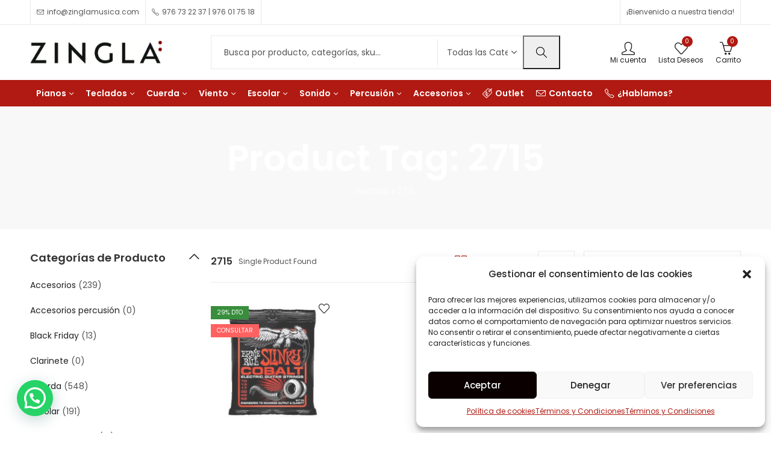

--- FILE ---
content_type: text/html; charset=UTF-8
request_url: https://zinglamusica.com/etiqueta-producto/2715/
body_size: 34333
content:
<!DOCTYPE html>
<html lang="es">
<head>
	<meta charset="UTF-8" />
	<meta name="viewport" content="width=device-width, initial-scale=1, maximum-scale=1" />
	<link rel="profile" href="//gmpg.org/xfn/11">
						<script>document.documentElement.className = document.documentElement.className + ' yes-js js_active js'</script>
			<meta name='robots' content='index, follow, max-image-preview:large, max-snippet:-1, max-video-preview:-1' />

	<!-- This site is optimized with the Yoast SEO plugin v26.1.1 - https://yoast.com/wordpress/plugins/seo/ -->
	<title>2715 archivos - Zingla Música</title>
	<link rel="canonical" href="https://zinglamusica.com/etiqueta-producto/2715/" />
	<meta property="og:locale" content="es_ES" />
	<meta property="og:type" content="article" />
	<meta property="og:title" content="2715 archivos - Zingla Música" />
	<meta property="og:url" content="https://zinglamusica.com/etiqueta-producto/2715/" />
	<meta property="og:site_name" content="Zingla Música" />
	<meta name="twitter:card" content="summary_large_image" />
	<script type="application/ld+json" class="yoast-schema-graph">{"@context":"https://schema.org","@graph":[{"@type":"CollectionPage","@id":"https://zinglamusica.com/etiqueta-producto/2715/","url":"https://zinglamusica.com/etiqueta-producto/2715/","name":"2715 archivos - Zingla Música","isPartOf":{"@id":"https://zinglamusica.com/#website"},"primaryImageOfPage":{"@id":"https://zinglamusica.com/etiqueta-producto/2715/#primaryimage"},"image":{"@id":"https://zinglamusica.com/etiqueta-producto/2715/#primaryimage"},"thumbnailUrl":"https://zinglamusica.com/wp-content/uploads/2024/05/03052024180446.cuerdas-electrica-ernie-ball-2715-cobalt-slinky-10-52-thumbnail-2000x2000-80.jpg","breadcrumb":{"@id":"https://zinglamusica.com/etiqueta-producto/2715/#breadcrumb"},"inLanguage":"es"},{"@type":"ImageObject","inLanguage":"es","@id":"https://zinglamusica.com/etiqueta-producto/2715/#primaryimage","url":"https://zinglamusica.com/wp-content/uploads/2024/05/03052024180446.cuerdas-electrica-ernie-ball-2715-cobalt-slinky-10-52-thumbnail-2000x2000-80.jpg","contentUrl":"https://zinglamusica.com/wp-content/uploads/2024/05/03052024180446.cuerdas-electrica-ernie-ball-2715-cobalt-slinky-10-52-thumbnail-2000x2000-80.jpg","width":455,"height":455},{"@type":"BreadcrumbList","@id":"https://zinglamusica.com/etiqueta-producto/2715/#breadcrumb","itemListElement":[{"@type":"ListItem","position":1,"name":"Portada","item":"https://zinglamusica.com/"},{"@type":"ListItem","position":2,"name":"2715"}]},{"@type":"WebSite","@id":"https://zinglamusica.com/#website","url":"https://zinglamusica.com/","name":"Zingla Música","description":"","potentialAction":[{"@type":"SearchAction","target":{"@type":"EntryPoint","urlTemplate":"https://zinglamusica.com/?s={search_term_string}"},"query-input":{"@type":"PropertyValueSpecification","valueRequired":true,"valueName":"search_term_string"}}],"inLanguage":"es"}]}</script>
	<!-- / Yoast SEO plugin. -->


<link rel='dns-prefetch' href='//www.googletagmanager.com' />
<link rel='dns-prefetch' href='//fonts.googleapis.com' />
<link rel='preconnect' href='https://fonts.gstatic.com' crossorigin />
<link rel="alternate" type="application/rss+xml" title="Zingla Música &raquo; Feed" href="https://zinglamusica.com/feed/" />
<link rel="alternate" type="application/rss+xml" title="Zingla Música &raquo; Feed de los comentarios" href="https://zinglamusica.com/comments/feed/" />
	
			<meta name="theme-color" content="#FFFFFF">
		<link rel="alternate" type="application/rss+xml" title="Zingla Música &raquo; 2715 Etiqueta Feed" href="https://zinglamusica.com/etiqueta-producto/2715/feed/" />
<style id='wp-img-auto-sizes-contain-inline-css' type='text/css'>
img:is([sizes=auto i],[sizes^="auto," i]){contain-intrinsic-size:3000px 1500px}
/*# sourceURL=wp-img-auto-sizes-contain-inline-css */
</style>

<style id='wp-emoji-styles-inline-css' type='text/css'>

	img.wp-smiley, img.emoji {
		display: inline !important;
		border: none !important;
		box-shadow: none !important;
		height: 1em !important;
		width: 1em !important;
		margin: 0 0.07em !important;
		vertical-align: -0.1em !important;
		background: none !important;
		padding: 0 !important;
	}
/*# sourceURL=wp-emoji-styles-inline-css */
</style>
<link rel='stylesheet' id='contact-form-7-css' href='https://zinglamusica.com/wp-content/plugins/contact-form-7/includes/css/styles.css?ver=6.1.2' type='text/css' media='all' />
<link rel='stylesheet' id='redux-extendify-styles-css' href='https://zinglamusica.com/wp-content/plugins/pressmart-core/inc/admin/redux-core/assets/css/extendify-utilities.css?ver=4.4.1' type='text/css' media='all' />
<style id='woocommerce-inline-inline-css' type='text/css'>
.woocommerce form .form-row .required { visibility: visible; }
/*# sourceURL=woocommerce-inline-inline-css */
</style>
<link rel='stylesheet' id='cmplz-general-css' href='https://zinglamusica.com/wp-content/plugins/complianz-gdpr/assets/css/cookieblocker.min.css?ver=1760961877' type='text/css' media='all' />
<link rel='stylesheet' id='dashicons-css' href='https://zinglamusica.com/wp-includes/css/dashicons.min.css?ver=3dd8ae938e8856af0ad8b1950eac960b' type='text/css' media='all' />
<style id='dashicons-inline-css' type='text/css'>
[data-font="Dashicons"]:before {font-family: 'Dashicons' !important;content: attr(data-icon) !important;speak: none !important;font-weight: normal !important;font-variant: normal !important;text-transform: none !important;line-height: 1 !important;font-style: normal !important;-webkit-font-smoothing: antialiased !important;-moz-osx-font-smoothing: grayscale !important;}
/*# sourceURL=dashicons-inline-css */
</style>
<link rel='stylesheet' id='yaydp-frontend-index-css' href='https://zinglamusica.com/wp-content/plugins/yaypricing/assets/css/index.css?ver=3.5.3' type='text/css' media='all' />
<link rel='stylesheet' id='brands-styles-css' href='https://zinglamusica.com/wp-content/plugins/woocommerce/assets/css/brands.css?ver=10.2.3' type='text/css' media='all' />
<link rel='stylesheet' id='jquery-fixedheadertable-style-css' href='https://zinglamusica.com/wp-content/plugins/yith-woocommerce-compare/assets/css/jquery.dataTables.css?ver=1.10.18' type='text/css' media='all' />
<link rel='stylesheet' id='yith_woocompare_page-css' href='https://zinglamusica.com/wp-content/plugins/yith-woocommerce-compare/assets/css/compare.css?ver=3.5.0' type='text/css' media='all' />
<link rel='stylesheet' id='yith-woocompare-widget-css' href='https://zinglamusica.com/wp-content/plugins/yith-woocommerce-compare/assets/css/widget.css?ver=3.5.0' type='text/css' media='all' />
<link rel='stylesheet' id='pressmart-style-css' href='https://zinglamusica.com/wp-content/themes/pressmart/style.css?ver=1.2.17' type='text/css' media='all' />
<link rel='stylesheet' id='elementor-frontend-css' href='https://zinglamusica.com/wp-content/plugins/elementor/assets/css/frontend.min.css?ver=3.32.4' type='text/css' media='all' />
<link rel='stylesheet' id='pressmart-fonts-css' href='//fonts.googleapis.com/css?family=Poppins%3A300%2C400%2C500%2C600%2C700%2C900&#038;subset=latin%2Clatin-ext' type='text/css' media='all' />
<link rel='stylesheet' id='bootstrap-grid-css' href='https://zinglamusica.com/wp-content/themes/pressmart/assets/css/bootstrap-grid.css?ver=4.1.3' type='text/css' media='all' />
<link rel='stylesheet' id='presslayouts-font-css' href='https://zinglamusica.com/wp-content/themes/pressmart/assets/css/presslayouts-font.css?ver=1.0' type='text/css' media='all' />
<link rel='stylesheet' id='pressmart-woocommerce-css' href='https://zinglamusica.com/wp-content/themes/pressmart/assets/css/woocommerce.css?ver=3dd8ae938e8856af0ad8b1950eac960b' type='text/css' media='all' />
<link rel='stylesheet' id='owl-carousel-css' href='https://zinglamusica.com/wp-content/themes/pressmart/assets/css/owl.carousel.min.css?ver=2.3.4' type='text/css' media='all' />
<link rel='stylesheet' id='slick-css' href='https://zinglamusica.com/wp-content/themes/pressmart/assets/css/slick.css?ver=1.9.0' type='text/css' media='all' />
<link rel='stylesheet' id='magnific-popup-css' href='https://zinglamusica.com/wp-content/themes/pressmart/assets/css/magnific-popup.css?ver=1.1.0' type='text/css' media='all' />
<link rel='stylesheet' id='animate-css' href='https://zinglamusica.com/wp-content/themes/pressmart/assets/css/animate.min.css?ver=3.7.2' type='text/css' media='all' />
<link rel='stylesheet' id='pressmart-base-css' href='https://zinglamusica.com/wp-content/themes/pressmart/assets/css/theme.css?ver=1.2.17' type='text/css' media='all' />
<style id='pressmart-base-inline-css' type='text/css'>
:root {--site-primary-font: Poppins,Arial,Helvetica,sans-serif;--site-secondary-font: Satisfy,Arial,Helvetica,sans-serif;--site-font-size: 14px;--site-line-height: 1.9;--primary-color: #b01a12;--primary-inverse-color: #FFFFFF;--secondary-color: #9e7856;--secondary-inverse-color: #FFFFFF;--site-text-color: #545454;--site-hover-background-color: #F8F8F8;--site-body-background: #ffffff;--site-link-color: #212121;--site-link-hover-color: #b01a12;--site-border-top: 1px solid #e9e9e9;--site-border-right: 1px solid #e9e9e9;--site-border-bottom: 1px solid #e9e9e9;--site-border-left: 1px solid #e9e9e9;--site-border-color: #e9e9e9;--site-border-radius: 0;--site-input-background: #ffffff;--site-input-color: #545454;--site-grid-gap: 10px;}.pressmart-font-primary{font-family: Poppins,Arial,Helvetica,sans-serif;}.pressmart-font-secondary{font-family: Satisfy,Arial,Helvetica,sans-serif;}.wrapper-boxed .site-wrapper,.wrapper-boxed .site-header > div[class*="header-"] {max-width:1200px;}.container,.elementor-section.elementor-section-boxed > .elementor-container {max-width:1200px;}.row,.products.product-style-4.grid-view .product-buttons-variations,.woocommerce-cart-wrapper,.woocommerce .col2-set,.woocommerce-page .col2-set {margin-left: -10px;margin-right: -10px;}.container,.container-fluid,.col,.col-1,.col-10,.col-11,.col-12,.col-2,.col-3,.col-4,.col-5,.col-6,.col-7,.col-8,.col-9,.col-auto,.col-lg,.col-lg-1,.col-lg-10,.col-lg-11,.col-lg-12,.col-lg-2,.col-lg-3,.col-lg-4,.col-lg-5,.col-lg-6,.col-lg-7,.col-lg-8,.col-lg-9,.col-lg-auto,.col-md,.col-md-1,.col-md-10,.col-md-11,.col-md-12,.col-md-2,.col-md-3,.col-md-4,.col-md-5,.col-md-6,.col-md-7,.col-md-8,.col-md-9,.col-md-auto,.col-sm,.col-sm-1,.col-sm-10,.col-sm-11,.col-sm-12,.col-sm-2,.col-sm-3,.col-sm-4,.col-sm-5,.col-sm-6,.col-sm-7,.col-sm-8,.col-sm-9,.col-sm-auto,.col-xl,.col-xl-1,.col-xl-10,.col-xl-11,.col-xl-12,.col-xl-2,.col-xl-3,.col-xl-4,.col-xl-5,.col-xl-6,.col-xl-7,.col-xl-8,.col-xl-9,.col-xl-auto {padding-right: 10px;padding-left: 10px;}.products:not(.product-style-4).grid-view .product-variations,.woocommerce .pressmart-bought-together-products div.product,.pressmart-filter-widgets .widget,select.dokan-form-control,.woocommerce-cart-form,.cart-collaterals,.woocommerce .col2-set .col-1,.woocommerce-page .col2-set .col-1,.woocommerce .col2-set .col-2,.woocommerce-page .col2-set .col-2,.pressmart-blog-carousel article,.pressmart-portfolio-carousel.portfolio-style-1 article,.pressmart-product-categories-thumbnails .owl-carousel .product-category,.pressmart-banners-carousel .pressmart-banner,.pressmart-team .pressmart-team-member,.pressmart-testimonials .testimonial,.pressmart-product-brands .product-brand,.pressmart-dokan-vendors .pressmart-single-vendor,.pressmart-wc-vendors .pressmart-single-vendor,.pressmart-wcfm-vendors .pressmart-single-vendor {padding-right: 10px;padding-left: 10px;}.elementor-column-gap-default > .elementor-column > .elementor-element-populated,.products div.product .product-wrapper,.categories-sub-categories-box .products.pressmart-carousel .owl-stage-outer.overlay,.categories-sub-categories-vertical .products.pressmart-carousel .owl-stage-outer.overlay,.products-with-banner .banner-image,.pressmart-product-categories .banner-image {padding: 10px;}.products.product-style-4.grid-view .product-buttons-variations {padding-left: 10px;padding-right: 10px;padding-bottom: 10px;}.categories-sub-categories-box .products.pressmart-carousel .owl-stage-outer.overlay,.categories-sub-categories-vertical .products.pressmart-carousel .owl-stage-outer.overlay{margin: -10px;}.products:not(.product-style-4).grid-view .product-variations {left: -10px;right: -10px;}elementor-widget:not(:last-child){margin-bottom: 20px;}.pressmart-site-preloader {background-color:#059473;background-image: url();}.header-logo .logo,.header-logo .logo-light{max-width:220px;}.header-logo .mobile-logo{max-width:120px;}@media (max-width:1024px){.header-logo .logo,.header-logo .logo-light,.header-logo .mobile-logo {max-width:120px;}}body{color: #545454;}select option,.pressmart-ajax-search .search-field,.pressmart-ajax-search .product_cat,.header-cart .widget_shopping_cart,.products .product-cats a,.products .woocommerce-loop-category__title .product-count,.woocommerce div.product .pressmart-breadcrumb,.woocommerce div.product .pressmart-breadcrumb a,.product_meta > span span,.product_meta > span a,.multi-step-checkout .panel-heading,.pressmart-tabs.tabs-classic .nav-tabs .nav-link,.pressmart-tour.tour-classic .nav-tabs .nav-link,.pressmart-accordion[class*="accordion-icon-"] .card-title a:after,.woocommerce table.wishlist_table tr td.product-remove a:before,.owl-carousel .owl-nav button[class*="owl-"]:before,.slick-slider button.slick-arrow:before,.pressmart-mobile-menu ul.mobile-main-menu li.menu-item-has-children > .menu-toggle {color: #545454;}a,label,thead th,.pressmart-dropdown ul.sub-dropdown li a,div[class*="wpml-ls-legacy-dropdown"] .wpml-ls-sub-menu a,div[class*="wcml-dropdown"] .wcml-cs-submenu li a,.woocommerce-currency-switcher-form .dd-options a.dd-option,.header-topbar ul li li a,.header-topbar ul li li a:not([href]):not([tabindex]),.header-myaccount .myaccount-items li a,.search-results-wrapper .autocomplete-suggestions,.trending-search-wrap,.pressmart-ajax-search .trending-search-wrap ul li a,.trending-search-wrap .recent-search-title,.trending-search-wrap .trending-title,.header-cart .widget_shopping_cart a:not(.wc-forward),.format-link .entry-content a,.woocommerce .widget_price_filter .price_label span,.woocommerce-or-login-with,.products-header .product-show span,.rating-histogram .rating-star,div.product p.price,div.product span.price,.whishlist-button a:before,.product-buttons a.compare:before,.woocommerce div.summary a.compare,.woocommerce div.summary .countdown-box .product-countdown > span span,.woocommerce div.summary .price-summary span,.woocommerce div.summary .product-offers-list .product-offer-item,.woocommerce div.summary .woocommerce-product-details__short-description > span,div.summary form.cart .reset_variations,.pressmart-deliver-return,.pressmart-ask-questions,.pressmart-delivery-label,.product-visitor-count,.pressmart-product-trust-badge legend,.pressmart-product-policy legend,.woocommerce div.summary .product_meta > span,.woocommerce div.summary > .product-share .share-label,.quantity input[type="button"],.woocommerce div.summary-inner > .product-share .share-label,.woocommerce div.summary .items-total-price-button .item-price,.woocommerce div.summary .items-total-price-button .items-price,.woocommerce div.summary .items-total-price-button .total-price,.woocommerce-tabs .woocommerce-Tabs-panel--seller ul li span:not(.details),.single-product-page > .pressmart-bought-together-products .items-total-price-button .item-price,.single-product-page > .pressmart-bought-together-products .items-total-price-button .items-price,.single-product-page > .pressmart-bought-together-products .items-total-price-button .total-price ,.single-product-page > .woocommerce-tabs .items-total-price-button .item-price,.single-product-page > .woocommerce-tabs .items-total-price-button .items-price,.single-product-page > .woocommerce-tabs .items-total-price-button .total-price,.woocommerce-cart .cart-totals .cart_totals tr th,.wcppec-checkout-buttons__separator,.multi-step-checkout .user-info span:last-child,.tabs-layout.tabs-normal .nav-tabs .nav-item.show .nav-link,.tabs-layout.tabs-normal .nav-tabs .nav-link.active,.pressmart-tabs.tabs-classic .nav-tabs .nav-link.active,.pressmart-tour.tour-classic .nav-tabs .nav-link.active,.pressmart-accordion.accordion-outline .card-header a,.pressmart-accordion.accordion-outline .card-header a:after,.pressmart-accordion.accordion-pills .card-header a,.wishlist_table .product-price,.mfp-close-btn-in .mfp-close,.woocommerce ul.cart_list li span.amount,.woocommerce ul.product_list_widget li span.amount,.gallery-caption,.post-share .post-meta-label,.pressmart-mobile-menu ul.mobile-main-menu li > a {color: #212121;}a:hover,.header-topbar .header-col ul li li:hover a,.header-myaccount .myaccount-items li:hover a,.header-myaccount .myaccount-items li i,.pressmart-ajax-search .trending-search-wrap ul li:hover a,.header-cart .widget_shopping_cart a:not(.wc-forward):hover,.pressmart-mobile-menu ul.mobile-main-menu li > a:hover,.pressmart-mobile-menu ul.mobile-main-menu li.active > a,.mobile-topbar-wrapper span a:hover,.pressmart-chekout-steps li.current > *,.entry-meta a:hover,.entry-meta span:hover,.entry-meta .post-share:hover,.woocommerce div.summary a.compare:hover,div.summary form.cart .reset_variations:hover.format-link .entry-content a:hover,.products .product-cats a:hover,.whishlist-button a:hover:before,.product-buttons a.compare:hover:before {color: #b01a12;}.primary-color {color: #b01a12;}.primary-bg-color {background-color: #b01a12;color: #FFFFFF;}.secondary-color {color: #9e7856;}.secondary-bg-color {background-color: #9e7856;color: #FFFFFF;}.ajax-search-style-3 .search-submit,.ajax-search-style-4 .search-submit,.customer-support::before,.pressmart-pagination .next,.pressmart-pagination .prev,.woocommerce-pagination .next,.woocommerce-pagination .prev,.entry-post .post-highlight,.read-more-btn,.read-more-button-fill .read-more-btn .more-link,.post-navigation a:hover .nav-title,.nav-archive:hover a,blockquote cite,blockquote cite a,.comment-reply-link,.pressmart-social.style-2 a:hover,.tag-social-share .single-tags a,.widget .maxlist-more a,.widget_calendar tbody td a,.widget_calendar tfoot td a,.widget-area .pressmart-widget-testimonial .quote-content:before,.portfolio-post-loop .categories,.portfolio-post-loop .categories a,.woocommerce form .woocommerce-rememberme-lost_password label,.woocommerce form .woocommerce-rememberme-lost_password a,.woocommerce-new-signup .button,.widget_shopping_cart .total .amount,.products-header .pressmart-product-off-canvas-btn,.products-header .products-view a.active,.products .product-wrapper:hover .product-title a,.woocommerce div.product .pressmart-breadcrumb a:hover,.woocommerce div.summary .countdown-box .product-countdown > span,.woocommerce div.product div.summary .sold-by a,.pressmart-product-policy .policy-item-icon:before,.woocommerce-tabs .woocommerce-Tabs-panel--seller ul li.seller-name span.details a,.products .product-category.category-style-1:hover .woocommerce-loop-category__title a,.woocommerce div.summary .product-term-text,.tab-content-wrap .accordion-title.open,.tab-content-wrap .accordion-title.open:after,table.shop_table td .amount,.woocommerce-cart .cart-totals .shipping-calculator-button,.woocommerce-MyAccount-navigation li a::before,.woocommerce-account .addresses .title .edit,.woocommerce-Pagination a.button,.woocommerce table.my_account_orders .woocommerce-orders-table__cell-order-number a,.woocommerce-checkout .woocommerce-info .showcoupon,.multi-step-checkout .panel.completed .panel-title:after,.multi-step-checkout .panel-title .step-numner,.multi-step-checkout .logged-in-user-info .user-logout,.multi-step-checkout .panel-heading .edit-action,.pressmart-testimonials.image-middle-center .testimonial-description:before,.pressmart-testimonials.image-middle-center .testimonial-description:after,.pressmart-element .view-all-btn .button,.products-and-categories-box .section-title h3,.categories-sub-categories-box .sub-categories-content .show-all-cate a,.categories-sub-categories-vertical .show-all-cate a,.pressmart-tabs.tabs-outline .nav-tabs .nav-link.active,.pressmart-tour.tour-outline .nav-tabs .nav-link.active,.pressmart-accordion.accordion-outline .card-header a:not(.collapsed),.pressmart-accordion.accordion-outline .card-header a:not(.collapsed):after,.pressmart-button .btn-style-outline.btn-color-primary,.pressmart-button .btn-style-link.btn-color-primary,.mobile-nav-tabs li.active,.newsletter-form input[type="checkbox"]:before{color: #b01a12;}.primary-inverse-color{color: #FFFFFF;}.header-cart-count,.header-wishlist-count,.header-compare-count,input[type="checkbox"]::before,.news .news-title,.entry-date,.page-numbers.current,.page-links > span.current .page-number,.read-more-button .read-more-btn .more-link,.read-more-button-fill .read-more-btn .more-link:hover,.format-link .entry-link a,.format-link .entry-link:before,.format-quote .entry-quote:before,.format-quote .entry-quote:after,.format-quote .entry-quote,.format-quote .entry-quote .quote-author a,.tag-social-share .single-tags a:hover,.widget .tagcloud a:hover,.widget .tagcloud a:focus,.widget.widget_tag_cloud a:hover,.widget.widget_tag_cloud a:focus,.widget_calendar .wp-calendar-table caption,.wp_widget_tag_cloud a:hover,.wp_widget_tag_cloud a:focus,.pressmart-back-to-top,.pressmart-posts-lists .post-categories a,.pressmart-recent-posts .post-categories a,.widget.widget_layered_nav li.chosen a:after,.widget.widget_rating_filter li.chosen a:after,.filter-categories a.active,.portfolio-post-loop .action-icon a:before,.portfolio-style-2 .portfolio-post-loop .entry-content-wrapper .categories,.portfolio-style-2 .portfolio-post-loop .entry-content-wrapper a,.portfolio-style-3 .portfolio-post-loop .entry-content-wrapper .categories,.portfolio-style-3 .portfolio-post-loop .entry-content-wrapper a,.customer-login-left,.customer-signup-left,.customer-login-left h2,.customer-signup-left h2,.products .product-image .quickview-button a,.products .product .product-countdown > span,.products .product .product-countdown > span > span,.pressmart-hot-deal-products .pressmart-deal-date,.woocommerce div.product div.images .woocommerce-product-gallery__trigger:hover,.woocommerce-product-gallery .single-product-images-btns a:hover,.woocommerce-account .user-info .display-name,.multi-step-checkout .panel.active .panel-heading,.multi-step-checkout .checkout-next-step a,.pressmart-team.image-top-with-box .color-scheme-inherit .member-info,.pressmart-team.image-top-with-box-2 .color-scheme-inherit .member-info,.pressmart-team.image-top-with-box .color-scheme-inherit .member-info h3,.pressmart-team.image-top-with-box-2 .color-scheme-inherit .member-info h3,.pressmart-team .color-scheme-inherit .member-social a,.pressmart-team.image-middle-swap-box .color-scheme-inherit .flip-front,.pressmart-team.image-middle-swap-box .color-scheme-inherit .flip-front h3,.pressmart-team.image-middle-swap-box .color-scheme-inherit .member-info,.pressmart-team.image-middle-swap-box .color-scheme-inherit .member-info h3,.pressmart-team.image-bottom-overlay .color-scheme-inherit .member-info.pressmart-team.image-bottom-overlay .color-scheme-inherit .member-info h3,.pressmart-tabs.tabs-pills .nav-tabs .nav-link.active,.pressmart-tour.tour-pills .nav-tabs .nav-link.active,.pressmart-accordion.accordion-pills .card-header a:not(.collapsed),.pressmart-accordion.accordion-pills .card-header a:not(.collapsed):after,.progress-bar,.pressmart-social.icons-theme-colour a:hover i,.slick-slider .slick-arrow:hover,.pressmart-button .btn-style-outline.btn-color-primary:hover,div#yith-wcwl-popup-message{color: #FFFFFF;}.woocommerce-new-signup .button,.pressmart-video-player .video-play-btn,.mobile-nav-tabs li.active{background-color: #FFFFFF;}.primary-background-color{background-color: #b01a12;}.header-cart-count,.header-wishlist-count,.header-compare-count,.owl-carousel .owl-dots .owl-dot.active span,input[type="radio"]::before,input[type="checkbox"]::before,.news .news-title,.page-numbers.current,.entry-date,.page-links > span.current .page-number,.read-more-button .read-more-btn .more-link,.read-more-button-fill .read-more-btn .more-link:hover,.format-link .entry-link,.format-quote .entry-quote,.tag-social-share .single-tags a:hover,.related.posts > h3:after,.related.portfolios > h3:after,.comment-respond > h3:after,.comments-area > h3:after,.portfolio-entry-summary h3:after,.widget-title-bordered-short .widget-title::before,.widget-title-bordered-full .widget-title::before,.widget .tagcloud a:hover,.widget .tagcloud a:focus,.widget_calendar .wp-calendar-table caption,.widget.widget_tag_cloud a:hover,.widget.widget_tag_cloud a:focus,.wp_widget_tag_cloud a:hover,.wp_widget_tag_cloud a:focus,.pressmart-back-to-top,.pressmart-posts-lists .post-categories a,.pressmart-recent-posts .post-categories a,.woocommerce .widget_price_filter .ui-slider .ui-slider-range,.woocommerce .widget_price_filter .ui-slider .ui-slider-handle,.widget.widget_layered_nav li.chosen a:before,.widget.widget_rating_filter li.chosen a:before,.filter-categories a.active,.portfolio-post-loop .action-icon a:before,.customer-login-left,.customer-signup-left,.products .product-image .quickview-button,.products .product .product-countdown > span,.woocommerce div.product div.images .woocommerce-product-gallery__trigger:hover,.woocommerce-product-gallery .single-product-images-btns a:hover,.tabs-layout .tabs li:after,section.related > h2::after,section.upsells > h2::after,div.cross-sells > h2::after,section.recently-viewed > h2::after,.woocommerce-account .pressmart-user-profile,.multi-step-checkout .panel.active .panel-heading,.pressmart-countdown.countdown-box .product-countdown > span,.pressmart-hot-deal-products .pressmart-deal-date,.pressmart-hot-deal-products .progress-bar,.tabs-layout.tabs-line .nav-tabs .nav-link::after,.pressmart-team.image-top-with-box-2 .member-info,.pressmart-team.image-middle-swap-box .member-info,.pressmart-team.image-top-with-box .member-info,.pressmart-team.image-middle-swap-box .flip-front,.pressmart-team.image-bottom-overlay .member-info,.pressmart-team.image-bottom-overlay .member-info::before,.pressmart-team.image-bottom-overlay .member-info::after,.pressmart-video-player .video-wrapper:hover .video-play-btn,.pressmart-tabs.tabs-line .nav-tabs .nav-link::after,.pressmart-tabs.tabs-pills .nav-tabs .nav-link.active,.pressmart-tour.tour-line .nav-tabs .nav-link::after,.pressmart-tour.tour-pills .nav-tabs .nav-link.active,.pressmart-accordion.accordion-pills .card-header a:not(.collapsed),.progress-bar,.pressmart-social.icons-theme-colour a:hover i,.slick-slider .slick-arrow:hover,.pressmart-button .btn-style-flat.btn-color-primary,.pressmart-button .btn-style-outline.btn-color-primary:hover,div#yith-wcwl-popup-message,.slick-slider .slick-dots li.slick-active button{background-color: #b01a12;}.pressmart-dropdown ul.sub-dropdown,div[class*="wpml-ls-legacy-dropdown"] .wpml-ls-sub-menu,div[class*="wcml-dropdown"] .wcml-cs-submenu,.woocommerce-currency-switcher-form .dd-options,.header-mini-search .pressmart-mini-ajax-search,.myaccount-items,.search-results-wrapper .autocomplete-suggestions,.trending-search-wrap,.pressmart-search-popup .pressmart-search-popup-wrap,.header-cart .widget_shopping_cart,.pressmart-promo-bar,.entry-post .post-highlight span:before,.entry-meta .meta-share-links,.pressmart-off-canvas-sidebar .widget-area,.products.grid-view .product-variations,.products.product-style-4.grid-view .product-buttons-variations,.woocommerce .widget_price_filter .ui-slider .ui-slider-handle::after,.widget.widget_layered_nav li a:before,.widget.widget_rating_filter li a:before,.widget.pressmart_widget_product_sorting li.chosen a:after,.widget.pressmart_widget_price_filter_list li.chosen a:after,.pressmart-login-signup,.pressmart-signin-up-popup,.pressmart-minicart-slide,.pressmart-quick-view,.pressmart-newsletter-popup,.newsletter-form input[type="checkbox"],.newsletter-form input[type="checkbox"]:before,.mfp-content button.mfp-close,.woocommerce div.product div.images .woocommerce-product-gallery__trigger,.woocommerce-product-gallery .single-product-images-btns a,.pressmart-360-degree-popup .nav_bar,.product-navigation-share .pressmart-social,.product-navigation .product-info-wrap,.woocommerce div.summary .countdown-box .product-countdown > span,.woocommerce div.summary .price-summary,.woocommerce div.summary .product-term-detail,.pressmart-sticky-add-to-cart,.pressmart-product-sizechart,.pressmart-ajax-blok-content,.pressmart-ask-questions-popup,.pressmart-bought-together-products .pressmart-out-of-stock,.woocommerce-cart.has-mobile-bottom-navbar-single-page .pressmart-freeshipping-bar,.multi-step-checkout .panel-title.active .step-numner,.tabs-layout.tabs-normal .nav-tabs .nav-item.show .nav-link,.tabs-layout.tabs-normal .nav-tabs .nav-link.active,.pressmart-tabs.tabs-classic .nav-tabs .nav-link.active,.pressmart-tabs.tabs-classic .nav-tabs + .tab-content,.pressmart-tour.tour-classic .nav-tabs .nav-link.active,.pressmart-tour.tour-classic .nav-tabs + .tab-content .tab-pane,.pressmart-canvas-sidebar,.pressmart-mobile-menu,.pressmart-mobile-navbar,.widget .owl-carousel .owl-nav button[class*="owl-"],.widget .owl-carousel .owl-nav button[class*="owl-"] {background-color:#ffffff;}select option {background-color:#ffffff;}.header-topbar ul li li:hover a,.search-results-wrapper .autocomplete-selected,.trending-search-wrap ul li:hover a,.header-myaccount .myaccount-items li:hover a,.pressmart-navigation ul.sub-menu > li:hover > a,.pressmart-minicart-slide .mini_cart_item:hover,.header-cart .widget_shopping_cart .mini_cart_item:hover,.pressmart-product-policy,.woocommerce-MyAccount-navigation li.is-active a,.woocommerce-MyAccount-navigation li:hover a,.author-info,.tag-social-share .single-tags a,.slick-slider .slick-dots button {background-color:#F8F8F8;}.woocommerce .widget_price_filter .price_slider_wrapper .ui-widget-content,.owl-carousel .owl-dots .owl-dot span {background-color:#e9e9e9;}.portfolio-post-loop .post-thumbnail:after {background-color: rgba(176,26,18,0.4);}.portfolio-style-3 .portfolio-post-loop .post-thumbnail:after {background-color: rgba(176,26,18,0.7);}.portfolio-post-loop .action-icon a:hover:before,.portfolio-style-2 .portfolio-post-loop .entry-content-wrapper,.portfolio-style-2 .portfolio-post-loop .action-icon a:hover:before {background-color: rgba(176,26,18,1);}fieldset,input[type="text"],input[type="email"],input[type="url"],input[type="password"],input[type="search"],input[type="number"],input[type="tel"],input[type="range"],input[type="date"],input[type="month"],input[type="week"],input[type="time"],input[type="datetime"],input[type="datetime-local"],input[type="color"],textarea,select,input[type="checkbox"],input[type="radio"],.search-form [type="submit"],.wp-block-search [type="submit"],.exclamation-mark:before,.question-mark:before,.select2-container--default .select2-selection--multiple,.select2-container--default .select2-selection--single,tr,.pressmart-search-popup .pressmart-ajax-search .searchform,.widget .tagcloud a,.widget.widget_tag_cloud a,.wp_widget_tag_cloud a,.widget_calendar table,.widget_calendar td,.widget_calendar .wp-calendar-nav,.widget div[class*="wpml-ls-legacy-dropdown"] a.wpml-ls-item-toggle,.widget div[class*="wcml-dropdown"] .wcml-cs-item-toggle,.widget .woocommerce-currency-switcher-form .dd-select .dd-selected,.widget.widget_layered_nav li a:before,.widget.widget_rating_filter li a:before,.pressmart-swatches .swatch-color span,.quantity input[type="button"],.woocommerce div.summary .pressmart-bought-together-products,.single-product-page > .pressmart-bought-together-products,.accordion-layout .tab-content-wrap,.toggle-layout .tab-content-wrap,.woocommerce-MyAccount-navigation ul,.products-and-categories-box .section-inner.row,.pressmart-product-categories-thumbnails.categories-circle .category-image,.pressmart-product-custom-categories .category-style-4 .product-wrapper,.pressmart-product-brands.brand-circle .brand-image,.pressmart-product-policy,.pressmart-tabs.tabs-classic .nav-tabs + .tab-content,.pressmart-tour.tour-classic .nav-tabs .nav-link,.pressmart-tour.tour-classic .nav-tabs + .tab-content .tab-pane,.pressmart-accordion.accordion-classic .card,#wcfm_products_manage_form_wc_product_pressmart_offer_expander .pressmart_offer_option,#wcfm_products_manage_form_wc_product_pressmart_offer_expander .pressmart_service_option {border-top-width:1px;border-bottom-width:1px;border-left-width:1px;border-right-width:1px;border-style:solid;border-color:#e9e9e9;}.post-navigation,.comment-list .children,.comment-navigation .nav-links,.woocommerce div.summary .price-summary .total-discount,.woocommerce div.summary .price-summary .overall-discount,.woocommerce div.summary .pressmart-bought-together-products .items-total-price-button,.single-product-page > .pressmart-bought-together-products .items-total-price-button .items-total-price > div:last-child,.single-product-page > .woocommerce-tabs .items-total-price-button .items-total-price > div:last-child,.woocommerce table.shop_table td,.woocommerce-checkout .woocommerce-form-coupon-toggle .woocommerce-info,.pressmart-accordion.accordion-line .card,.pressmart-mobile-menu ul.mobile-main-menu > li:first-child{border-top-width:1px;border-top-style:solid;border-top-color:#e9e9e9;}.single-featured-image-header,.pressmart-dropdown ul.sub-dropdown li:not(:last-child) a,div[class*="wpml-ls-legacy-dropdown"] .wpml-ls-sub-menu a,div[class*="wcml-dropdown"] .wcml-cs-submenu li a,.woocommerce-currency-switcher-form .dd-options a.dd-option,.header-myaccount .myaccount-items li:not(:last-child) a,.post-navigation,.comment-list > li:not(:last-child),.comment-navigation .nav-links,.woocommerce-or-login-with:after,.woocommerce-or-login-with:before,.woocommerce-or-login-with:after,.woocommerce-or-login-with:before,.widget_shopping_cart .mini_cart_item,.empty-cart-browse-categories .browse-categories-title,.products-header,.pressmart-filter-widgets .pressmart-filter-inner,.products.list-view div.product .product-wrapper,.pressmart-product-sizechart .sizechart-header h2,.tabs-layout .tabs,.related.posts > h3,.related.portfolios > h3,.comment-respond > h3,.comments-area > h3,.portfolio-entry-summary h3,section.related > h2,section.upsells > h2,section.recently-viewed > h2,div.cross-sells > h2,.woocommerce .wishlist_table.mobile li,.woocommerce-cart table.cart,.woocommerce-MyAccount-navigation li:not(:last-child) a,.woocommerce-checkout .woocommerce-form-coupon-toggle .woocommerce-info,.section-heading,.tabs-layout.tabs-normal .nav-tabs,.products-and-categories-box .section-title,.pressmart-accordion.accordion-classic .card-header,.pressmart-accordion.accordion-line .card:last-child,.pressmart-mobile-menu ul.mobile-main-menu li a,.mobile-topbar > *:not(:last-child){border-bottom-width:1px;border-bottom-style:solid;border-bottom-color:#e9e9e9;}.pressmart-heading.separator-underline .separator-right{border-bottom-color:#b01a12;}.entry-meta .meta-share-links:after{border-top-color:#ffffff;} .pressmart-ajax-search .search-field,.pressmart-ajax-search .product_cat,.products-and-categories-box .section-categories,.products-and-categories-box .section-banner,.pressmart-tabs.tabs-classic .nav-tabs .nav-link{border-right-width:1px;border-right-style:solid;border-right-color:#e9e9e9;}.pressmart-mobile-menu ul.mobile-main-menu li.menu-item-has-children > .menu-toggle,.single-product-page > .pressmart-bought-together-products .items-total-price-button,.single-product-page .woocommerce-tabs .pressmart-bought-together-products .items-total-price-button,.pressmart-tabs.tabs-classic .nav-tabs .nav-link,.widget_calendar .wp-calendar-nav .pad{border-left-width:1px;border-left-style:solid;border-left-color:#e9e9e9;}.pressmart-tour.tour-classic.position-left .nav-tabs .nav-link.active,.wp-block-quote,.wp-block-quote[style*="text-align:right"],.pressmart-video-player .video-play-btn:before,.news .news-title:before{border-left-color:#b01a12;}.pressmart-video-player .video-wrapper:hover .video-play-btn:before{border-left-color:#FFFFFF;}.pressmart-tour.tour-classic.position-right .nav-tabs .nav-link.active{border-right-color:#b01a12;}.footer-categories .categories-list li.cat-item:not(:last-child){border-right-width:1px;border-right-style:solid;border-right-color:#e9e9e9;} .dropdow-minicart-header .minicart-title,.minicart-header,.widget_shopping_cart .widget_shopping_cart_footer,.mobile-menu-header,.pressmart-social.icons-theme-colour a i,.pressmart-spinner::before,.loading::before,.woocommerce .blockUI.blockOverlay::before,.zoo-cw-attr-item,.dokan-report-abuse-button.working::before,.pressmart-vendors-list .store-product,.pressmart-accordion.accordion-outline .card-header a{border-color:#e9e9e9;}.pressmart-tabs.tabs-classic .nav-tabs .nav-link{border-top-color:#e9e9e9;}.tabs-layout.tabs-normal .nav-tabs .nav-item.show .nav-link,.tabs-layout.tabs-normal .nav-tabs .nav-link.active,.woocommerce ul.cart_list li dl,.woocommerce ul.product_list_widget li dl{border-left-color:#e9e9e9;}.tabs-layout.tabs-normal .nav-tabs .nav-item.show .nav-link,.tabs-layout.tabs-normal .nav-tabs .nav-link.active{border-right-color:#e9e9e9;}.read-more-button-fill .read-more-btn .more-link,.widget .tagcloud a:hover,.widget .tagcloud a:focus,.widget.widget_tag_cloud a:hover,.widget.widget_tag_cloud a:focus,.wp_widget_tag_cloud a:hover,.wp_widget_tag_cloud a:focus,.widget-area .pressmart-widget-testimonial,.widget-area .pressmart-widget-testimonial img,.pressmart-swatches .swatch.swatch-selected,.zoo-cw-active.zoo-cw-attribute-option .zoo-cw-attr-item,.zoo-cw-attribute-option:not(.disabled):hover .zoo-cw-attr-item,.zoo-cw-is-desktop .zoo-cw-attribute-option.cw-active .zoo-cw-attr-item,.woocommerce-checkout form.checkout_coupon,.tabs-layout.tabs-normal .nav-tabs .nav-item.show .nav-link,.pressmart-tabs.tabs-outline .nav-tabs .nav-link.active,.pressmart-tour.tour-outline .nav-tabs .nav-link.active,.pressmart-accordion.accordion-outline .card-header a:not(.collapsed),.pressmart-social.icons-theme-colour a:hover i,.pressmart-button .btn-style-outline.btn-color-primary,.pressmart-button .btn-style-link.btn-color-primary,.pressmart-hot-deal-products.highlighted-border,.products-header .pressmart-product-off-canvas-btn{border-color:#b01a12;}.widget.widget_layered_nav li.chosen a:before,.widget.widget_rating_filter li.chosen a:before,.widget_calendar caption,.woocommerce-account .pressmart-user-profile{border-top-width:1px;border-bottom-width:1px;border-left-width:1px;border-right-width:1px;border-style:solid;border-color:#b01a12;}.pressmart-element .section-heading h2:after{border-bottom-style:solid;border-bottom-color:#b01a12;}.site-footer,.pressmart-tabs.tabs-classic .nav-tabs .nav-link.active,.tabs-layout.tabs-normal .nav-tabs .nav-link.active,.pressmart-spinner::before,.loading::before,.woocommerce .blockUI.blockOverlay::before,.dokan-report-abuse-button.working::before{border-top-color:#b01a12;}.pressmart-arrow:after,#add_payment_method #payment div.payment_box::after,.woocommerce-cart #payment div.payment_box::after,.woocommerce-checkout #payment div.payment_box::after{border-bottom-color:#ffffff;}.entry-date .date-month:after{border-top-color:#ffffff;}input[type="text"],input[type="email"],input[type="url"],input[type="password"],input[type="search"],input[type="number"],input[type="tel"],input[type="range"],input[type="date"],input[type="month"],input[type="week"],input[type="time"],input[type="datetime"],input[type="datetime-local"],input[type="color"],textarea,selectbutton,input,select,textarea,fieldset,button,.button,input[type="button"],input[type="reset"],input[type="submit"],.header-cart .widget_shopping_cart,.myaccount-items,.products div.product .product-wrapper,.products .product-buttons .cart-button a,.products .product-image .quickview-button,.entry-date,.pressmart-social.style-1 a,.entry-meta .meta-share-links,.widget-area .widget,.pressmart-back-to-top,.dokan-widget-area .widget,.pressmart-pagination .page-numbers,.woocommerce-pagination .page-numbers,.pressmart-pagination .page-links .page-number,.woocommerce-pagination .page-links .page-number,.page-links .page-number,.product-navigation .product-info-wrap,.product-countdown > span,.woocommerce div.summary .product-brands a,.pressmart-bought-together-products,.toggle-layout .tab-content-wrap,.woocommerce-cart .woocommerce-cart-inner,.woocommerce-cart .cart_totals,.woocommerce-checkout form.checkout_coupon,.woocommerce-checkout .order-review-inner,.woocommerce-checkout #payment div.payment_box,.woocommerce .wishlist_table td.product-add-to-cart a,.select2-container--default .select2-selection--single,.tag-social-share .single-tags a,.filter-categories a,.menu-item .menu-label,.product-labels > span,.header-services .icon-service,.project-preview .preview-link{border-radius: 0px;}.header-col-right .pressmart-dropdown ul.sub-dropdown,.header-col-right div[class*="wpml-ls-legacy-dropdown"] .wpml-ls-sub-menu,.header-col-right div[class*="wcml-dropdown"] .wcml-cs-submenu,.header-col-right .woocommerce-currency-switcher-form .dd-options,.header-col-right .header-mini-search .pressmart-mini-ajax-search,.pressmart-dropdown ul.sub-dropdown li:last-child a,.search-results-wrapper .autocomplete-suggestions,.trending-search-wrap,.pressmart-navigation ul.menu ul.sub-menu,.pressmart-navigation .pressmart-megamenu-wrapper,.categories-menu,.products.grid-view .product-variations,.accordion-layout .tab-content-wrap:last-child,.woocommerce-MyAccount-navigation ul{border-bottom-left-radius: 0px;border-bottom-right-radius: 0px;}.accordion-layout *:nth-child(2),.woocommerce-account .pressmart-user-profile{border-top-left-radius: 0px;border-top-right-radius: 0px;}.button:not(.add_to_wishlist,.compare),.btn,button,input[type="button"],input[type="submit"],.search-form [type="submit"],.wp-block-search [type="submit"],.button:not([href]):not([tabindex]),.btn:not([href]):not([tabindex]),.header-cart .widget_shopping_cart .button:not(.checkout),.woocommerce .wishlist_table td.product-add-to-cart a{color: #ffffff;background-color: #b01a12;}.pressmart-button .btn-color-default.btn-style-outline,.pressmart-button .btn-color-default.btn-style-link,.pressmart-button .btn-color-default.btn-style-text{color: #b01a12;}.pressmart-button .btn-color-default.btn-style-outline{border-color: #b01a12;}.pressmart-button .btn-color-default.btn-style-link:after{background-color: #b01a12;}.button:not(.add_to_wishlist,.compare):hover,.btn:hover,button:hover,button:focus,input[type="button"]:hover,input[type="button"]:focus,input[type="submit"]:hover,input[type="submit"]:focus,.button:not([href]):not([tabindex]):hover,.btn:not([href]):not([tabindex]):hover,.pressmart-button .btn-color-default.btn-style-outline:hover,.header-cart .button:not(.checkout):hover,.woocommerce .wishlist_table td.product-add-to-cart a:hover{color: #fcfcfc;background-color: #a31710;}.pressmart-button .btn-color-default.btn-style-link:hover{color: #a31710;}.pressmart-button .btn-color-default.btn-style-outline:hover,.pressmart-button .btn-color-default.btn-style-link:hover{border-color: #a31710;}.products .cart-button a {color: #545454;background-color: #f5f5f5;}.products div.product:hover .cart-button a,.products .product-buttons .cart-button a.added{color: #ffffff;background-color: #a31710;}div.summary form.cart .button{color: #ffffff;background-color: #b01a12;}div.summary form.cart .button:hover,div.summary form.cart .button:focus{color: #fcfcfc;background-color: #a31710;}.pressmart-quick-buy .pressmart_quick_buy_button,.pressmart-bought-together-products .add-items-to-cart{color: #ffffff;background-color: #9e7856;}.pressmart-quick-buy .pressmart_quick_buy_button:hover,.pressmart-quick-buy .pressmart_quick_buy_button:focus,.pressmart-bought-together-products .add-items-to-cart:hover,.pressmart-bought-together-products .add-items-to-cart:focus{color: #fcfcfc;background-color: #ae8866;}.widget_shopping_cart .button.checkout,.woocommerce-cart a.checkout-button,.woocommerce_checkout_login .checkout-next-step .btn,.woocommerce_checkout_login .checkout-next-step.btn,.woocommerce-checkout-payment #place_order{color: #ffffff;background-color: #9e7856;}.widget_shopping_cart .button.checkout:hover,.widget_shopping_cart .button.checkout:focus,.woocommerce-cart a.checkout-button:hover,.woocommerce-cart a.checkout-button:focus,.woocommerce_checkout_login .checkout-next-step .btn:hover,.woocommerce_checkout_login .checkout-next-step .btn:focus,.woocommerce_checkout_login .checkout-next-step.btn:hover,.woocommerce_checkout_login .checkout-next-step.btn:focus,.woocommerce-checkout-payment #place_order:hover,.woocommerce-checkout-payment #place_order:focus{color: #fcfcfc;background-color: #ae8866;}text,select,textarea,number,input[type="text"],input[type="email"],input[type="url"],input[type="password"],input[type="search"],input[type="number"],input[type="tel"],.pressmart-search-popup .searchform,.pressmart-search-popup .search-field,.pressmart-search-popup .search-categories > select,.select2-container--default .select2-selection--single{color:#545454;background-color:#ffffff;}.mc4wp-form-fields p:first-child::before{color:#545454;}::-moz-selection { color: #FFFFFF;background: #b01a12;}::selection {color: #FFFFFF;background: #b01a12;}.promo-bar-wrapper{height: 60px;}.promo-bar-button .button{color: #ffffff;background-color: #b01a12;}.promo-bar-button .button:hover{color: #fcfcfc;background-color: #9e160f;}.header-topbar,.header-topbar :after{color: #545454;}.header-topbar a,.woocommerce-currency-switcher-form .dd-select label,.woocommerce-currency-switcher-form .dd-select small{color: #212121;}.header-topbar a:hover{color: #b01a12;}.header-topbar{border-bottom-width:1px;border-bottom-style:solid;border-bottom-color:#e9e9e9;}.header-topbar .header-col > *,.topbar-navigation ul.menu > li:not(:first-child){border-left-width:1px;border-left-style:solid;border-left-color:#e9e9e9;}.header-topbar .header-col > *:last-child{border-right-width:1px;border-right-style:solid;border-right-color:#e9e9e9;}.header-topbar{max-height:42px;}.header-topbar .header-col > *{line-height:40px;}.header-main{color: #545454;}.header-main a,.header-main .header-mini-search .search-icon-text:before{color: #212121;}.header-main a:hover,.header-main .header-mini-search .search-icon-text:hover::before{color: #b01a12;}.header-main .pressmart-ajax-search .searchform,.header-services .icon-service{border-top-width:1px;border-bottom-width:1px;border-left-width:1px;border-right-width:1px;border-style:solid;border-color:#e9e9e9;}.header-main{height:92px;}.header-main.header-sticked{height:65px;}.header-main .search-field,.header-main .search-categories > select{color:#545454;}.header-main .searchform,.header-main .search-field,.header-main .search-categories > select{background-color:#ffffff;}.header-main ::-webkit-input-placeholder { color:#545454;}.header-main :-moz-placeholder { color:#545454;}.header-main ::-moz-placeholder { color:#545454;}.header-main :-ms-input-placeholder { color:#545454;}.header-navigation{color: #ffffff;}.header-navigation a{color: #ffffff;}.header-navigation a:hover{color: #ffffff;}.header-navigation .pressmart-ajax-search .searchform{border-top-width:1px;border-bottom-width:1px;border-left-width:1px;border-right-width:1px;border-style:solid;border-color:#b01a12;}.header-navigation{border-top-width:1px;border-top-style:solid;border-top-color:#b01a12;}.header-navigation{border-bottom-width:1px;border-bottom-style:solid;border-bottom-color:#b01a12;}.header-navigation,.header-navigation .main-navigation ul.menu > li > a{height:44px;}.header-navigation .categories-menu-title{height:44px;}.header-navigation ::-webkit-input-placeholder { color:#545454;}.header-navigation :-moz-placeholder { color:#545454;}.header-navigation ::-moz-placeholder { color:#545454;}.header-navigation :-ms-input-placeholder { color:#545454;}.categories-menu-title{background-color:#A30E0E;color: #ffffff;}.categories-menu{background-color:#ffffff;}.categories-menu ul.menu > li > a{color: #212121;}.categories-menu ul.menu > li:hover > a{color: #b01a12;}.categories-menu ul.menu > li:hover > a{background-color:#F8F8F8;}.categories-menu{border-top-width:1px;border-bottom-width:1px;border-left-width:1px;border-right-width:1px;border-style:solid;border-color:#e9e9e9;}.categories-menu ul.menu > li:not(:last-child){border-bottom-width:1px;border-bottom-style:solid;border-bottom-color:#e9e9e9;}.site-header ul.menu ul.sub-menu,.site-header .pressmart-megamenu-wrapper{color: #545454;}.site-header ul.menu ul.sub-menu a,.pressmart-megamenu-wrapper a.nav-link,.site-header .pressmart-megamenu-wrapper a{color: #212121;}.site-header .pressmart-megamenu-wrapper a:hover{color: #b01a12;}.site-header ul.menu ul.sub-menu > li:hover > a,.pressmart-megamenu-wrapper li.menu-item a:hover{color: #b01a12;background-color:#F8F8F8;}.footer-main,.site-footer .caption{color: #a0a0a0;}.site-footer .widget-title,.site-footer .footer-categories .cate_title{color: #a0a0a0;}.footer-main a,.footer-main label,.footer-main thead th{color: #848484;}.footer-main a:hover{color: #c1c1c1;}.site-footer text,.site-footer select,.site-footer textarea,.site-footer number,.site-footer input[type="email"]{color:#545454;background-color:#ffffff;}.site-footer .mc4wp-form-fields p:first-child::before{color: #545454;}.site-footer .footer-categories{border-top-width:1px;border-top-style:solid;border-top-color:#e9e9e9;}.site-footer ::-webkit-input-placeholder { color:#545454;}.site-footer :-moz-placeholder { color:#545454;}.site-footer ::-moz-placeholder { color:#545454;}.site-footer :-ms-input-placeholder { color:#545454;}.footer-subscribe h4,.footer-subscribe p {color:#ffffff;}.footer-subscribe [type="submit"]{color:#ffffff;background-color:#9e7856;}.footer-subscribe [type="submit"]:hover{color:#f1f1f1;background-color:#9e7856;}.footer-subscribe text,.footer-subscribe select,.footer-subscribe textarea,.footer-subscribe input[type="email"]{color:#545454;background-color:#ffffff;}.footer-subscribe .mc4wp-form-fields p:first-child::before{color:#545454;}.footer-copyright{color: #898989;}.footer-copyright a{color: #898989;}.footer-copyright a:hover{color: #d1d1d1;}.footer-copyright{border-top-width:1px;border-top-style:solid;border-top-color:#e9e9e9;}.woocommerce ul.cart_list li .product-title,.woocommerce ul.product_list_widget li .product-title,.widget.widget_layered_nav li.nav-title,.products.grid-view .product-cats,.products.grid-view .product-title,.pressmart-bought-together-products .product-title,.products .woocommerce-loop-category__title a{text-overflow: ellipsis;white-space: nowrap;overflow: hidden;}.product-labels span.on-sale{background-color:#388E3C;}.product-labels span.new{background-color:#82B440;}.product-labels span.featured{background-color:#ff9f00;}.product-labels span.out-of-stock{background-color:#ff6161;}.freeshipping-bar {background-color:#efefef;}.freeshipping-bar .progress-bar {background-color:#b01a12;}.pressmart-newsletter-popup{max-width: 750px;}.pressmart-newsletter-content,.pressmart-newsletter-content > .pressmart-newsletter-title,.pressmart-newsletter-content label{color:#ffffff;}.pressmart-newsletter-popup input[type="submit"]{color:#ffffff;background-color:#9e7856;}.pressmart-newsletter-popup input[type="submit"]:hover{color:#ffffff;background-color:#9e7856;}.pressmart-newsletter-content [type="email"] {border-top-width:1px;border-bottom-width:1px;border-left-width:1px;border-right-width:1px;border-style:solid;border-color:#e9e9e9;}.pressmart-newsletter-popup,.full-content .pressmart-newsletter-content {border-radius: 0px;}.banner-left .pressmart-newsletter-banner img,.banner-right .pressmart-newsletter-content {border-top-left-radius: 0px;border-bottom-left-radius: 0px;}.banner-right .pressmart-newsletter-banner img,.banner-left .pressmart-newsletter-content {border-top-right-radius: 0px;border-bottom-right-radius: 0px;}@media (max-width:1024px){.header-main{height:60px;}.site-header .header-main,.site-header .header-navigation{color: #545454;background-color: #FFFFFF;}.header-main a,.header-navigation a{color: #333333;}.header-main a:hover,.header-navigation a:hover{color: #b01a12;}.site-header .header-main{border-bottom-width:1px;border-bottom-style:solid;border-bottom-color:#e9e9e9;}.site-header text,.site-header select,.site-header textarea,.site-header number,.site-header input[type="search"],.site-header .product_cat{color:#555555;background-color:#ffffff;}.site-header ::-webkit-input-placeholder { color:#555555;}.site-header :-moz-placeholder { color:#555555;}.site-header ::-moz-placeholder { color:#555555;}.site-header :-ms-input-placeholder {color:#555555;}.woocommerce div.summary .price-summary .price-summary-header,.woocommerce div.summary .product-term-detail .terms-header{border-bottom-width:1px;border-bottom-style:solid;border-bottom-color:#e9e9e9;}}@media (max-width:767px){.widget-area{background-color:#ffffff;}.single-product-page > .pressmart-bought-together-products .items-total-price-button,.single-product-page .woocommerce-tabs .pressmart-bought-together-products .items-total-price-button{border-top-width:1px;border-top-style:solid;border-top-color:#e9e9e9;}.products-and-categories-box .section-categories,.woocommerce-cart table.cart tr{border-bottom-width:1px;border-bottom-style:solid;border-bottom-color:#e9e9e9;}.nav-subtitle{color: #212121;}}
/*# sourceURL=pressmart-base-inline-css */
</style>
<link rel='stylesheet' id='pressmart-child-style-css' href='https://zinglamusica.com/wp-content/themes/pressmart-child/style.css?ver=3dd8ae938e8856af0ad8b1950eac960b' type='text/css' media='all' />
<link rel="preload" as="style" href="https://fonts.googleapis.com/css?family=Poppins:100,200,300,400,500,600,700,800,900,100italic,200italic,300italic,400italic,500italic,600italic,700italic,800italic,900italic%7CSatisfy:400&#038;subset=latin&#038;display=swap&#038;ver=1765365736" /><link rel="stylesheet" href="https://fonts.googleapis.com/css?family=Poppins:100,200,300,400,500,600,700,800,900,100italic,200italic,300italic,400italic,500italic,600italic,700italic,800italic,900italic%7CSatisfy:400&#038;subset=latin&#038;display=swap&#038;ver=1765365736" media="print" onload="this.media='all'"><noscript><link rel="stylesheet" href="https://fonts.googleapis.com/css?family=Poppins:100,200,300,400,500,600,700,800,900,100italic,200italic,300italic,400italic,500italic,600italic,700italic,800italic,900italic%7CSatisfy:400&#038;subset=latin&#038;display=swap&#038;ver=1765365736" /></noscript><link rel='stylesheet' id='cwginstock_frontend_css-css' href='https://zinglamusica.com/wp-content/plugins/back-in-stock-notifier-for-woocommerce/assets/css/frontend.min.css?ver=6.1.2' type='text/css' media='' />
<link rel='stylesheet' id='cwginstock_bootstrap-css' href='https://zinglamusica.com/wp-content/plugins/back-in-stock-notifier-for-woocommerce/assets/css/bootstrap.min.css?ver=6.1.2' type='text/css' media='' />
<script type="text/template" id="tmpl-variation-template">
	<div class="woocommerce-variation-description">{{{ data.variation.variation_description }}}</div>
	<div class="woocommerce-variation-price">{{{ data.variation.price_html }}}</div>
	<div class="woocommerce-variation-availability">{{{ data.variation.availability_html }}}</div>
</script>
<script type="text/template" id="tmpl-unavailable-variation-template">
	<p role="alert">Lo siento, este producto no está disponible. Por favor, elige otra combinación.</p>
</script>
<script type="text/javascript" id="woocommerce-google-analytics-integration-gtag-js-after">
/* <![CDATA[ */
/* Google Analytics for WooCommerce (gtag.js) */
					window.dataLayer = window.dataLayer || [];
					function gtag(){dataLayer.push(arguments);}
					// Set up default consent state.
					for ( const mode of [{"analytics_storage":"denied","ad_storage":"denied","ad_user_data":"denied","ad_personalization":"denied","region":["AT","BE","BG","HR","CY","CZ","DK","EE","FI","FR","DE","GR","HU","IS","IE","IT","LV","LI","LT","LU","MT","NL","NO","PL","PT","RO","SK","SI","ES","SE","GB","CH"]}] || [] ) {
						gtag( "consent", "default", { "wait_for_update": 500, ...mode } );
					}
					gtag("js", new Date());
					gtag("set", "developer_id.dOGY3NW", true);
					gtag("config", "G-ZW1PZ37V6J", {"track_404":true,"allow_google_signals":true,"logged_in":false,"linker":{"domains":[],"allow_incoming":false},"custom_map":{"dimension1":"logged_in"}});
//# sourceURL=woocommerce-google-analytics-integration-gtag-js-after
/* ]]> */
</script>
<script type="text/javascript" src="https://zinglamusica.com/wp-includes/js/jquery/jquery.min.js?ver=3.7.1" id="jquery-core-js"></script>
<script type="text/javascript" src="https://zinglamusica.com/wp-includes/js/jquery/jquery-migrate.min.js?ver=3.4.1" id="jquery-migrate-js"></script>
<script type="text/javascript" id="yaymail-notice-js-extra">
/* <![CDATA[ */
var yaymail_notice = {"admin_ajax":"https://zinglamusica.com/wp-admin/admin-ajax.php","nonce":"b2595c311c"};
//# sourceURL=yaymail-notice-js-extra
/* ]]> */
</script>
<script type="text/javascript" src="https://zinglamusica.com/wp-content/plugins/yaymail/assets/scripts/notice.js?ver=4.3.0" id="yaymail-notice-js"></script>
<script type="text/javascript" src="https://zinglamusica.com/wp-content/plugins/woocommerce/assets/js/jquery-blockui/jquery.blockUI.min.js?ver=2.7.0-wc.10.2.3" id="jquery-blockui-js" data-wp-strategy="defer"></script>
<script type="text/javascript" id="wc-add-to-cart-js-extra">
/* <![CDATA[ */
var wc_add_to_cart_params = {"ajax_url":"/wp-admin/admin-ajax.php","wc_ajax_url":"/?wc-ajax=%%endpoint%%","i18n_view_cart":"Ver carrito","cart_url":"https://zinglamusica.com/carrito/","is_cart":"","cart_redirect_after_add":"no"};
//# sourceURL=wc-add-to-cart-js-extra
/* ]]> */
</script>
<script type="text/javascript" src="https://zinglamusica.com/wp-content/plugins/woocommerce/assets/js/frontend/add-to-cart.min.js?ver=10.2.3" id="wc-add-to-cart-js" defer="defer" data-wp-strategy="defer"></script>
<script type="text/javascript" src="https://zinglamusica.com/wp-content/plugins/woocommerce/assets/js/js-cookie/js.cookie.min.js?ver=2.1.4-wc.10.2.3" id="js-cookie-js" defer="defer" data-wp-strategy="defer"></script>
<script type="text/javascript" id="woocommerce-js-extra">
/* <![CDATA[ */
var woocommerce_params = {"ajax_url":"/wp-admin/admin-ajax.php","wc_ajax_url":"/?wc-ajax=%%endpoint%%","i18n_password_show":"Mostrar contrase\u00f1a","i18n_password_hide":"Ocultar contrase\u00f1a"};
//# sourceURL=woocommerce-js-extra
/* ]]> */
</script>
<script type="text/javascript" src="https://zinglamusica.com/wp-content/plugins/woocommerce/assets/js/frontend/woocommerce.min.js?ver=10.2.3" id="woocommerce-js" defer="defer" data-wp-strategy="defer"></script>
<script type="text/javascript" src="https://zinglamusica.com/wp-includes/js/underscore.min.js?ver=1.13.7" id="underscore-js"></script>
<script type="text/javascript" id="wp-util-js-extra">
/* <![CDATA[ */
var _wpUtilSettings = {"ajax":{"url":"/wp-admin/admin-ajax.php"}};
//# sourceURL=wp-util-js-extra
/* ]]> */
</script>
<script type="text/javascript" src="https://zinglamusica.com/wp-includes/js/wp-util.min.js?ver=3dd8ae938e8856af0ad8b1950eac960b" id="wp-util-js"></script>
<script type="text/javascript" id="wc-add-to-cart-variation-js-extra">
/* <![CDATA[ */
var wc_add_to_cart_variation_params = {"wc_ajax_url":"/?wc-ajax=%%endpoint%%","i18n_no_matching_variations_text":"Lo siento, no hay productos que igualen tu selecci\u00f3n. Por favor, escoge una combinaci\u00f3n diferente.","i18n_make_a_selection_text":"Elige las opciones del producto antes de a\u00f1adir este producto a tu carrito.","i18n_unavailable_text":"Lo siento, este producto no est\u00e1 disponible. Por favor, elige otra combinaci\u00f3n.","i18n_reset_alert_text":"Se ha restablecido tu selecci\u00f3n. Por favor, elige alguna opci\u00f3n del producto antes de poder a\u00f1adir este producto a tu carrito."};
//# sourceURL=wc-add-to-cart-variation-js-extra
/* ]]> */
</script>
<script type="text/javascript" src="https://zinglamusica.com/wp-content/plugins/woocommerce/assets/js/frontend/add-to-cart-variation.min.js?ver=10.2.3" id="wc-add-to-cart-variation-js" defer="defer" data-wp-strategy="defer"></script>
<script type="text/javascript" id="wc-cart-fragments-js-extra">
/* <![CDATA[ */
var wc_cart_fragments_params = {"ajax_url":"/wp-admin/admin-ajax.php","wc_ajax_url":"/?wc-ajax=%%endpoint%%","cart_hash_key":"wc_cart_hash_f1a73f585d5f0c1b115e551e0ea5300f","fragment_name":"wc_fragments_f1a73f585d5f0c1b115e551e0ea5300f","request_timeout":"5000"};
//# sourceURL=wc-cart-fragments-js-extra
/* ]]> */
</script>
<script type="text/javascript" src="https://zinglamusica.com/wp-content/plugins/woocommerce/assets/js/frontend/cart-fragments.min.js?ver=10.2.3" id="wc-cart-fragments-js" defer="defer" data-wp-strategy="defer"></script>
<link rel="https://api.w.org/" href="https://zinglamusica.com/wp-json/" /><link rel="alternate" title="JSON" type="application/json" href="https://zinglamusica.com/wp-json/wp/v2/product_tag/4619" /><link rel="EditURI" type="application/rsd+xml" title="RSD" href="https://zinglamusica.com/xmlrpc.php?rsd" />
<meta name="generator" content="Redux 4.4.1" />			<style>.cmplz-hidden {
					display: none !important;
				}</style>	<noscript><style>.woocommerce-product-gallery{ opacity: 1 !important; }</style></noscript>
	<meta name="generator" content="Elementor 3.32.4; features: e_font_icon_svg, additional_custom_breakpoints; settings: css_print_method-external, google_font-enabled, font_display-swap">
			<style>
				.e-con.e-parent:nth-of-type(n+4):not(.e-lazyloaded):not(.e-no-lazyload),
				.e-con.e-parent:nth-of-type(n+4):not(.e-lazyloaded):not(.e-no-lazyload) * {
					background-image: none !important;
				}
				@media screen and (max-height: 1024px) {
					.e-con.e-parent:nth-of-type(n+3):not(.e-lazyloaded):not(.e-no-lazyload),
					.e-con.e-parent:nth-of-type(n+3):not(.e-lazyloaded):not(.e-no-lazyload) * {
						background-image: none !important;
					}
				}
				@media screen and (max-height: 640px) {
					.e-con.e-parent:nth-of-type(n+2):not(.e-lazyloaded):not(.e-no-lazyload),
					.e-con.e-parent:nth-of-type(n+2):not(.e-lazyloaded):not(.e-no-lazyload) * {
						background-image: none !important;
					}
				}
			</style>
			<meta name="generator" content="Powered by Slider Revolution 6.6.20 - responsive, Mobile-Friendly Slider Plugin for WordPress with comfortable drag and drop interface." />
<link rel="icon" href="https://zinglamusica.com/wp-content/uploads/2025/10/cropped-favicon-zingla-32x32.png" sizes="32x32" />
<link rel="icon" href="https://zinglamusica.com/wp-content/uploads/2025/10/cropped-favicon-zingla-192x192.png" sizes="192x192" />
<link rel="apple-touch-icon" href="https://zinglamusica.com/wp-content/uploads/2025/10/cropped-favicon-zingla-180x180.png" />
<meta name="msapplication-TileImage" content="https://zinglamusica.com/wp-content/uploads/2025/10/cropped-favicon-zingla-270x270.png" />
<script>function setREVStartSize(e){
			//window.requestAnimationFrame(function() {
				window.RSIW = window.RSIW===undefined ? window.innerWidth : window.RSIW;
				window.RSIH = window.RSIH===undefined ? window.innerHeight : window.RSIH;
				try {
					var pw = document.getElementById(e.c).parentNode.offsetWidth,
						newh;
					pw = pw===0 || isNaN(pw) || (e.l=="fullwidth" || e.layout=="fullwidth") ? window.RSIW : pw;
					e.tabw = e.tabw===undefined ? 0 : parseInt(e.tabw);
					e.thumbw = e.thumbw===undefined ? 0 : parseInt(e.thumbw);
					e.tabh = e.tabh===undefined ? 0 : parseInt(e.tabh);
					e.thumbh = e.thumbh===undefined ? 0 : parseInt(e.thumbh);
					e.tabhide = e.tabhide===undefined ? 0 : parseInt(e.tabhide);
					e.thumbhide = e.thumbhide===undefined ? 0 : parseInt(e.thumbhide);
					e.mh = e.mh===undefined || e.mh=="" || e.mh==="auto" ? 0 : parseInt(e.mh,0);
					if(e.layout==="fullscreen" || e.l==="fullscreen")
						newh = Math.max(e.mh,window.RSIH);
					else{
						e.gw = Array.isArray(e.gw) ? e.gw : [e.gw];
						for (var i in e.rl) if (e.gw[i]===undefined || e.gw[i]===0) e.gw[i] = e.gw[i-1];
						e.gh = e.el===undefined || e.el==="" || (Array.isArray(e.el) && e.el.length==0)? e.gh : e.el;
						e.gh = Array.isArray(e.gh) ? e.gh : [e.gh];
						for (var i in e.rl) if (e.gh[i]===undefined || e.gh[i]===0) e.gh[i] = e.gh[i-1];
											
						var nl = new Array(e.rl.length),
							ix = 0,
							sl;
						e.tabw = e.tabhide>=pw ? 0 : e.tabw;
						e.thumbw = e.thumbhide>=pw ? 0 : e.thumbw;
						e.tabh = e.tabhide>=pw ? 0 : e.tabh;
						e.thumbh = e.thumbhide>=pw ? 0 : e.thumbh;
						for (var i in e.rl) nl[i] = e.rl[i]<window.RSIW ? 0 : e.rl[i];
						sl = nl[0];
						for (var i in nl) if (sl>nl[i] && nl[i]>0) { sl = nl[i]; ix=i;}
						var m = pw>(e.gw[ix]+e.tabw+e.thumbw) ? 1 : (pw-(e.tabw+e.thumbw)) / (e.gw[ix]);
						newh =  (e.gh[ix] * m) + (e.tabh + e.thumbh);
					}
					var el = document.getElementById(e.c);
					if (el!==null && el) el.style.height = newh+"px";
					el = document.getElementById(e.c+"_wrapper");
					if (el!==null && el) {
						el.style.height = newh+"px";
						el.style.display = "block";
					}
				} catch(e){
					console.log("Failure at Presize of Slider:" + e)
				}
			//});
		  };</script>
		<style type="text/css" id="wp-custom-css">
			.products div.product.outofstock .product-image img {
    filter: none;
}

.title-size-default .title {
     color: #ffffff;
}

.pressmart-breadcrumb {
     color: #ffffff;
}

.yaydp-sale-tag {
		display: flex;
    flex-direction: column;
    align-items: center;
    justify-content: center;
    top: 24px !important;
    right: none !important;
    -webkit-backface-visibility: hidden;
    z-index: 99;
    color: #fff;
    position: absolute;
    pointer-events: none;
    border-style: solid;
    top: 13px;
    left: 10px!important;
		right: 65%!important;
    line-height: 1.2;
    border-radius: 0px;
    padding: 0.2em 0.7em;
    border-color: #398e3c;
    background-color: #398e3c;
    font-weight: 300;
    min-height: 30px;
    font-size: 11px;
    text-transform: uppercase;
}

/* .header-navigation {
background-image: url("https://zinglamusica.com/wp-content/uploads/2024/12/fondo-nav-header.jpg");
} */


/* Aviso disponibilidad */

.pressmart-ask-questions {
				    color: #ffffff;
    background-color: #b01a12;			
	border-radius: 0;
        box-shadow: 0 0 4px rgba(0, 0, 0, .15);
        bottom: 0;
        left: 0;
        line-height: 2;
        opacity: 1;
				padding: 4px 16px 4px 16px;
    }		</style>
		<style id="pressmart_options-dynamic-css" title="dynamic-css" class="redux-options-output">.pressmart-promo-bar{background-color:#191919;}.promo-bar-msg, .promo-bar-close{font-family:Poppins;font-weight:400;font-style:normal;color:#ffffff;font-size:14px;font-display:swap;}body,body .compare-list{font-family:Poppins,Arial, Helvetica, sans-serif;font-weight:400;font-style:normal;font-size:14px;font-display:swap;}.secondary-font{font-family:Satisfy,Arial, Helvetica, sans-serif;font-weight:400;font-style:normal;color:#333333;font-display:swap;}h1, .h1{font-family:Poppins,Arial, Helvetica, sans-serif;text-transform:inherit;font-weight:600;font-style:normal;color:#333333;font-size:28px;font-display:swap;}h2, .h2{font-family:Poppins,Arial, Helvetica, sans-serif;text-transform:inherit;font-weight:600;font-style:normal;color:#333333;font-size:26px;font-display:swap;}h3, .h3{font-family:Poppins,Arial, Helvetica, sans-serif;text-transform:inherit;font-weight:600;font-style:normal;color:#333333;font-size:24px;font-display:swap;}h4, .h4{font-family:Poppins,Arial, Helvetica, sans-serif;text-transform:inherit;font-weight:600;font-style:normal;color:#333333;font-size:20px;font-display:swap;}h5, .h5{font-family:Poppins,Arial, Helvetica, sans-serif;text-transform:inherit;font-weight:600;font-style:normal;color:#333333;font-size:16px;font-display:swap;}h6, .h6{font-family:Poppins,Arial, Helvetica, sans-serif;text-transform:inherit;font-weight:600;font-style:normal;color:#333333;font-size:14px;font-display:swap;}.main-navigation ul.menu > li > a{font-family:Poppins,Arial, Helvetica, sans-serif;text-transform:inherit;font-weight:600;font-style:normal;font-size:14px;font-display:swap;}.categories-menu ul.menu > li > a{font-family:Poppins,Arial, Helvetica, sans-serif;text-transform:inherit;font-weight:600;font-style:normal;font-size:14px;font-display:swap;}body{background-color:#ffffff;}.site-wrapper{background-color:#ffffff;}.header-topbar{background-color:#ffffff;}.header-main{background-color:#ffffff;background-repeat:repeat-x;background-position:center top;background-size:inherit;}.header-navigation{background-color:#b01a12;}.pressmart-navigation ul.menu ul.sub-menu, .pressmart-navigation .pressmart-megamenu-wrapper{background-color:#ffffff;}#page-title{background-color:#f8f8f8;background-position:center center;background-size:cover;}#page-title{padding-top:50px;padding-bottom:50px;}.site-footer .footer-main, .site-footer .footer-categories{background-color:#191919;}.site-footer .footer-copyright{background-color:#f8f8f8;}.site-footer .footer-main{padding-top:5rem;padding-bottom:5rem;}.footer-subscribe{background-color:#b01a12;}.footer-subscribe{padding-top:3rem;padding-bottom:3rem;}.site-footer .footer-copyright{padding-top:2rem;padding-bottom:2rem;}.pressmart-newsletter-content{padding-top:2rem;padding-right:2rem;padding-bottom:2rem;padding-left:2rem;}.pressmart-newsletter-content{background-color:#059473;}</style><link rel='stylesheet' id='wc-blocks-style-css' href='https://zinglamusica.com/wp-content/plugins/woocommerce/assets/client/blocks/wc-blocks.css?ver=wc-10.2.3' type='text/css' media='all' />
<link rel='stylesheet' id='jquery-selectBox-css' href='https://zinglamusica.com/wp-content/plugins/yith-woocommerce-wishlist/assets/css/jquery.selectBox.css?ver=1.2.0' type='text/css' media='all' />
<link rel='stylesheet' id='woocommerce_prettyPhoto_css-css' href='//zinglamusica.com/wp-content/plugins/woocommerce/assets/css/prettyPhoto.css?ver=3.1.6' type='text/css' media='all' />
<link rel='stylesheet' id='yith-wcwl-main-css' href='https://zinglamusica.com/wp-content/plugins/yith-woocommerce-wishlist/assets/css/style.css?ver=4.10.0' type='text/css' media='all' />
<style id='yith-wcwl-main-inline-css' type='text/css'>
 :root { --rounded-corners-radius: 16px; --add-to-cart-rounded-corners-radius: 16px; --color-headers-background: #F4F4F4; --feedback-duration: 3s } 
 :root { --rounded-corners-radius: 16px; --add-to-cart-rounded-corners-radius: 16px; --color-headers-background: #F4F4F4; --feedback-duration: 3s } 
 :root { --rounded-corners-radius: 16px; --add-to-cart-rounded-corners-radius: 16px; --color-headers-background: #F4F4F4; --feedback-duration: 3s } 
/*# sourceURL=yith-wcwl-main-inline-css */
</style>
<style id='global-styles-inline-css' type='text/css'>
:where(.is-layout-flex){gap: 0.5em;}:where(.is-layout-grid){gap: 0.5em;}body .is-layout-flex{display: flex;}.is-layout-flex{flex-wrap: wrap;align-items: center;}.is-layout-flex > :is(*, div){margin: 0;}body .is-layout-grid{display: grid;}.is-layout-grid > :is(*, div){margin: 0;}:where(.wp-block-columns.is-layout-flex){gap: 2em;}:where(.wp-block-columns.is-layout-grid){gap: 2em;}:where(.wp-block-post-template.is-layout-flex){gap: 1.25em;}:where(.wp-block-post-template.is-layout-grid){gap: 1.25em;}
/*# sourceURL=global-styles-inline-css */
</style>
<link rel='stylesheet' id='joinchat-css' href='https://zinglamusica.com/wp-content/plugins/creame-whatsapp-me/public/css/joinchat.min.css?ver=6.0.8' type='text/css' media='all' />
<link rel='stylesheet' id='rs-plugin-settings-css' href='https://zinglamusica.com/wp-content/plugins/revslider/public/assets/css/rs6.css?ver=6.6.20' type='text/css' media='all' />
<style id='rs-plugin-settings-inline-css' type='text/css'>
#rs-demo-id {}
/*# sourceURL=rs-plugin-settings-inline-css */
</style>
</head>
<body data-rsssl=1 class="archive tax-product_tag term-4619 wp-embed-responsive wp-theme-pressmart wp-child-theme-pressmart-child theme-pressmart woocommerce woocommerce-page woocommerce-no-js pressmart-v1.2.17 wrapper-full pressmart-skin-light has-sidebar left-sidebar pressmart-catalog-ajax-filter has-widget-toggle has-widget-menu-toggle has-mobile-bottom-navbar has-mobile-canvas-sidebar has-moible-product-cart-icon elementor-default elementor-kit-9">
			
	<div id="page" class="site-wrapper">
		
		
<header id="header" class="site-header header-sticky header-1">
	
		
	
	<div class="header-topbar">
		<div class="container">
			<div class="row">
				<div class="header-desktop d-none d-lg-flex">
					<div class="header-col header-col-left col-6">
									
	<span class="contact-email"><i class="picon-envelope"></i> <a href="/cdn-cgi/l/email-protection" class="__cf_email__" data-cfemail="31585f575e714b585f565d505c44425852501f525e5c">[email&#160;protected]</a></span>
							<span class="contact-phone"><i class="picon-phone"></i> 976 73 22 37 | 976 01 75 18</span>
					</div>
					<div class="header-col header-col-right col-6">		
							
	<span class="welcome-message">¡Bienvenido a nuestra tienda!</span>
																	</div>
				</div><!--.header-desktop-->
				
				<div class="header-mobile d-flex d-lg-none">
					<div class="header-col header-col-center col-12 justify-content-center">		
							
	<span class="welcome-message">¡Bienvenido a nuestra tienda!</span>
																	</div>
				</div><!--.header-mobile-->
			</div>
		</div>
	</div><!--.header-topbar-->

<div class="header-main">
	<div class="container">
		<div class="row">
			<div class="header-desktop d-none d-lg-flex">
				<div class="header-col header-col-left col-3">
						

<div class="header-logo">
	<a href="https://zinglamusica.com/" rel="home">
		<img class="logo" src="https://zinglamusica.com/wp-content/uploads/2024/02/logo_zingla_web.png" alt="Zingla Música" />
		<img class="logo-light" src="https://zinglamusica.com/wp-content/themes/pressmart/assets/images/logo-light.svg" alt="Zingla Música" />
		<img class="mobile-logo" src="https://zinglamusica.com/wp-content/uploads/2024/02/logo_zingla_web.png" alt="Zingla Música" />
	</a>
</div>
				</div>
				<div class="header-col header-col-center col-6">
						

<div class="pressmart-ajax-search ajax-search-style-1 ajax-search-square">
	<form method="get" class="searchform" action="https://zinglamusica.com/">
		<input type="search" class="search-field"  name="s" value="" placeholder="Busca por producto, categorías, sku..."/>
		<div class="search-categories">
		<select  name='product_cat' id='product-cat-42943' class='categories-filter product_cat'>
	<option value=''>Todas las Categorías</option>
	<option class="level-0" value="accesorios">Accesorios</option>
	<option class="level-1" value="afinadores">&nbsp;&nbsp;&nbsp;Afinadores</option>
	<option class="level-1" value="correas">&nbsp;&nbsp;&nbsp;Correas</option>
	<option class="level-1" value="cuerdas-instrumentos">&nbsp;&nbsp;&nbsp;Cuerdas instrumentos</option>
	<option class="level-1" value="parches">&nbsp;&nbsp;&nbsp;Parches</option>
	<option class="level-1" value="varios">&nbsp;&nbsp;&nbsp;Varios</option>
	<option class="level-0" value="black-friday-2">Black Friday</option>
	<option class="level-0" value="cuerda">Cuerda</option>
	<option class="level-1" value="accesorios-cuerda">&nbsp;&nbsp;&nbsp;Accesorios cuerda</option>
	<option class="level-1" value="amplificador-bajo">&nbsp;&nbsp;&nbsp;Amplificador Bajo</option>
	<option class="level-1" value="amplificadores-guitarra">&nbsp;&nbsp;&nbsp;Amplificadores guitarra</option>
	<option class="level-1" value="bajo-electrico">&nbsp;&nbsp;&nbsp;Bajo eléctrico</option>
	<option class="level-1" value="cuerda-frotada">&nbsp;&nbsp;&nbsp;Cuerda frotada</option>
	<option class="level-1" value="cuerda-tradicional">&nbsp;&nbsp;&nbsp;Cuerda tradicional</option>
	<option class="level-1" value="guitarra-acustica">&nbsp;&nbsp;&nbsp;Guitarra acústica</option>
	<option class="level-1" value="guitarra-clasica">&nbsp;&nbsp;&nbsp;Guitarra clásica</option>
	<option class="level-1" value="guitarra-electrica">&nbsp;&nbsp;&nbsp;Guitarra eléctrica</option>
	<option class="level-1" value="pedales-efectos">&nbsp;&nbsp;&nbsp;Pedales efectos</option>
	<option class="level-1" value="ukuleles">&nbsp;&nbsp;&nbsp;Ukuleles</option>
	<option class="level-0" value="escolar">Escolar</option>
	<option class="level-1" value="instrumento-escolar">&nbsp;&nbsp;&nbsp;Instrumento escolar</option>
	<option class="level-1" value="libreria-musical">&nbsp;&nbsp;&nbsp;Librería musical</option>
	<option class="level-1" value="sonido-escolar">&nbsp;&nbsp;&nbsp;Sonido escolar</option>
	<option class="level-0" value="lo-mas-vendido">Lo más vendido</option>
	<option class="level-0" value="novedades">Novedades</option>
	<option class="level-0" value="ofertas">Ofertas</option>
	<option class="level-0" value="outlet">Outlet</option>
	<option class="level-0" value="percusion">Percusión</option>
	<option class="level-1" value="accesorios-percusion">&nbsp;&nbsp;&nbsp;Accesorios percusión</option>
	<option class="level-1" value="baterias-completas">&nbsp;&nbsp;&nbsp;Baterías completas</option>
	<option class="level-1" value="cajon-flamenco">&nbsp;&nbsp;&nbsp;Cajón flamenco</option>
	<option class="level-1" value="pequena-percusion">&nbsp;&nbsp;&nbsp;Pequeña percusión</option>
	<option class="level-1" value="percusion-tradicional">&nbsp;&nbsp;&nbsp;Percusión tradicional</option>
	<option class="level-0" value="piano">Piano</option>
	<option class="level-1" value="accesorios-pianos">&nbsp;&nbsp;&nbsp;Accesorios pianos</option>
	<option class="level-1" value="pianos-de-cola">&nbsp;&nbsp;&nbsp;Pianos de cola</option>
	<option class="level-1" value="pianos-digitales">&nbsp;&nbsp;&nbsp;Pianos digitales</option>
	<option class="level-1" value="pianos-verticales-piano-2">&nbsp;&nbsp;&nbsp;Pianos verticales</option>
	<option class="level-0" value="pianos-digitales-2">Pianos digitales</option>
	<option class="level-0" value="pianos-verticales">Pianos verticales</option>
	<option class="level-0" value="saxofon-2">Saxofón</option>
	<option class="level-0" value="sin-categoria">Sin Categoría</option>
	<option class="level-0" value="sonido">Sonido</option>
	<option class="level-1" value="accesorios-audio-sonido">&nbsp;&nbsp;&nbsp;Accesorios audio/sonido</option>
	<option class="level-1" value="altavoces">&nbsp;&nbsp;&nbsp;Altavoces</option>
	<option class="level-1" value="home-studio">&nbsp;&nbsp;&nbsp;Home studio</option>
	<option class="level-1" value="mesas-de-sonido">&nbsp;&nbsp;&nbsp;Mesas de Sonido</option>
	<option class="level-1" value="microfonia">&nbsp;&nbsp;&nbsp;Microfonía</option>
	<option class="level-0" value="teclados">Teclados</option>
	<option class="level-1" value="accesorios-teclados">&nbsp;&nbsp;&nbsp;Accesorios teclados</option>
	<option class="level-1" value="teclado-profesional">&nbsp;&nbsp;&nbsp;Teclado profesional</option>
	<option class="level-1" value="teclados-iniciacion">&nbsp;&nbsp;&nbsp;Teclados iniciación</option>
	<option class="level-0" value="viento">Viento</option>
	<option class="level-1" value="accesorios-viento">&nbsp;&nbsp;&nbsp;Accesorios viento</option>
	<option class="level-1" value="clarinete">&nbsp;&nbsp;&nbsp;Clarinete</option>
	<option class="level-1" value="flauta">&nbsp;&nbsp;&nbsp;Flauta</option>
	<option class="level-1" value="saxofon">&nbsp;&nbsp;&nbsp;Saxofón</option>
	<option class="level-1" value="trombon">&nbsp;&nbsp;&nbsp;Trombón</option>
	<option class="level-1" value="trompa">&nbsp;&nbsp;&nbsp;Trompa</option>
	<option class="level-1" value="trompeta">&nbsp;&nbsp;&nbsp;Trompeta</option>
	<option class="level-1" value="viento-tradicional">&nbsp;&nbsp;&nbsp;Viento tradicional</option>
</select>
		</div>
		<button type="submit" class="search-submit">Search</button>
					<input type="hidden" name="post_type" value="product" />	
					
	</form>
	<div class="search-results-wrapper woocommerce"></div>
	
			<div class="trending-search-wrap">
					</div>
	</div>
				</div>
				<div class="header-col header-col-right col-3">
								

<div class="header-myaccount">
	
			<a class="customer-signinup" href="https://zinglamusica.com/mi-cuenta/"><span class="header-icon-text">Mi cuenta</span></a>		
	</div>								

<div class="header-wishlist">
	<a href="https://zinglamusica.com/wishlist/?wishlist-action">
		<span class="header-wishlist-icon">
			<span class="header-wishlist-count">0</span>			
		</span>
		<span class="header-icon-text">Lista Deseos</span>
	</a>	
</div>
								

<div class="header-cart cart-style-1">
	<a href="https://zinglamusica.com/carrito/">		
						<div class="header-cart-icon cart-icon">
					<span class="header-cart-count">0</span>
				</div>				
					
		<span class="header-icon-text">Carrito</span>				
	</a>
		
</div>				</div>
			</div><!--.header-desktop-->
			
			<div class="header-mobile d-flex d-lg-none">
				<div class="header-col header-col-left col-3">
					
<div class="mobile-navbar">	
	<a href="#" class="navbar-toggle">
		<span class="navbar-icon"><i class="picon-menu"></i></span>
		<span class="navbar-label">Menu</span>
	</a>
</div>
				</div>
				<div class="header-col header-col-center col-6">
						

<div class="header-logo">
	<a href="https://zinglamusica.com/" rel="home">
		<img class="logo" src="https://zinglamusica.com/wp-content/uploads/2024/02/logo_zingla_web.png" alt="Zingla Música" />
		<img class="logo-light" src="https://zinglamusica.com/wp-content/themes/pressmart/assets/images/logo-light.svg" alt="Zingla Música" />
		<img class="mobile-logo" src="https://zinglamusica.com/wp-content/uploads/2024/02/logo_zingla_web.png" alt="Zingla Música" />
	</a>
</div>
				</div>
				<div class="header-col header-col-right col-3">
								

<div class="header-mini-search">
	<a class="search-icon-text" href="#">
		<span class="header-search-icon"></span>
		<span class="header-icon-text">Search</span>
	</a>
</div>									

<div class="header-cart cart-style-1">
	<a href="https://zinglamusica.com/carrito/">		
						<div class="header-cart-icon cart-icon">
					<span class="header-cart-count">0</span>
				</div>				
					
		<span class="header-icon-text">Carrito</span>				
	</a>
		
</div>				</div>
			</div><!--.header-mobile-->
		</div>
	</div>
</div><!--.header-main-->

<div class="header-navigation d-none d-lg-flex">
	<div class="container">
		<div class="row">
			<div class="header-desktop d-none d-lg-flex">
									<div class="header-col header-col-center col-12">
						<div class="main-navigation pressmart-navigation"><ul id="menu-primary-menu" class="menu"><li id="menu-item-1114" class="menu-item menu-item-type-custom menu-item-object-custom menu-item-has-children menu-item-1114 item-level-0"><a href="/categoria-producto/piano/" class="nav-link"><span>Pianos</span></a>
<ul class="sub-menu">
	<li id="menu-item-5539" class="menu-item menu-item-type-custom menu-item-object-custom menu-item-5539 item-level-1"><a href="/categoria-producto/piano/pianos-verticales/" class="nav-link"><span>Pianos Verticales</span></a></li>
	<li id="menu-item-5540" class="menu-item menu-item-type-custom menu-item-object-custom menu-item-5540 item-level-1"><a href="/categoria-producto/piano/pianos-de-cola/" class="nav-link"><span>Pianos de Cola</span></a></li>
	<li id="menu-item-5541" class="menu-item menu-item-type-custom menu-item-object-custom menu-item-5541 item-level-1"><a href="/categoria-producto/piano/pianos-digitales/" class="nav-link"><span>Pianos Digitales</span></a></li>
	<li id="menu-item-5542" class="menu-item menu-item-type-custom menu-item-object-custom menu-item-5542 item-level-1"><a href="/categoria-producto/piano/accesorios-pianos/" class="nav-link"><span>Accesorios Piano</span></a></li>
</ul>
</li>
<li id="menu-item-1113" class="menu-item menu-item-type-custom menu-item-object-custom menu-item-has-children menu-item-1113 item-level-0"><a href="/categoria-producto/teclados/" class="nav-link"><span>Teclados</span></a>
<ul class="sub-menu">
	<li id="menu-item-5545" class="menu-item menu-item-type-custom menu-item-object-custom menu-item-5545 item-level-1"><a href="/categoria-producto/teclados/teclado-profesional/" class="nav-link"><span>Teclados Profesionales</span></a></li>
	<li id="menu-item-5544" class="menu-item menu-item-type-custom menu-item-object-custom menu-item-5544 item-level-1"><a href="/categoria-producto/teclados/teclados-iniciacion/" class="nav-link"><span>Teclados Iniciación</span></a></li>
	<li id="menu-item-5546" class="menu-item menu-item-type-custom menu-item-object-custom menu-item-5546 item-level-1"><a href="/categoria-producto/teclados/accesorios-teclados/" class="nav-link"><span>Accesorios Teclado</span></a></li>
</ul>
</li>
<li id="menu-item-1115" class="menu-item menu-item-type-custom menu-item-object-custom menu-item-has-children menu-item-1115 item-level-0"><a href="/categoria-producto/cuerda/" class="nav-link"><span>Cuerda</span></a>
<ul class="sub-menu">
	<li id="menu-item-5550" class="menu-item menu-item-type-custom menu-item-object-custom menu-item-5550 item-level-1"><a href="/categoria-producto/cuerda/guitarra-clasica/" class="nav-link"><span>Guitarra Clásica</span></a></li>
	<li id="menu-item-5549" class="menu-item menu-item-type-custom menu-item-object-custom menu-item-5549 item-level-1"><a href="/categoria-producto/cuerda/guitarra-acustica/" class="nav-link"><span>Guitarra Acústica</span></a></li>
	<li id="menu-item-5555" class="menu-item menu-item-type-custom menu-item-object-custom menu-item-5555 item-level-1"><a href="/categoria-producto/cuerda/ukuleles/" class="nav-link"><span>Ukeleles</span></a></li>
	<li id="menu-item-5547" class="menu-item menu-item-type-custom menu-item-object-custom menu-item-5547 item-level-1"><a href="/categoria-producto/cuerda/cuerda-frotada/" class="nav-link"><span>Cuerda Frotada</span></a></li>
	<li id="menu-item-5548" class="menu-item menu-item-type-custom menu-item-object-custom menu-item-5548 item-level-1"><a href="/categoria-producto/cuerda/cuerda-tradicional/" class="nav-link"><span>Cuerda Tradicional</span></a></li>
	<li id="menu-item-5551" class="menu-item menu-item-type-custom menu-item-object-custom menu-item-5551 item-level-1"><a href="/categoria-producto/cuerda/guitarra-electrica/" class="nav-link"><span>Guitarra Eléctrica</span></a></li>
	<li id="menu-item-5556" class="menu-item menu-item-type-custom menu-item-object-custom menu-item-5556 item-level-1"><a href="/categoria-producto/cuerda/amplificadores-guitarra/" class="nav-link"><span>Amplificadores Guitarra</span></a></li>
	<li id="menu-item-5552" class="menu-item menu-item-type-custom menu-item-object-custom menu-item-5552 item-level-1"><a href="/categoria-producto/cuerda/bajo-electrico/" class="nav-link"><span>Bajo Eléctrico</span></a></li>
	<li id="menu-item-5553" class="menu-item menu-item-type-custom menu-item-object-custom menu-item-5553 item-level-1"><a href="/categoria-producto/cuerda/amplificador-bajo/" class="nav-link"><span>Amplificadores Bajo</span></a></li>
	<li id="menu-item-5554" class="menu-item menu-item-type-custom menu-item-object-custom menu-item-5554 item-level-1"><a href="/categoria-producto/cuerda/pedales-efectos/" class="nav-link"><span>Pedales Efectos</span></a></li>
	<li id="menu-item-5557" class="menu-item menu-item-type-custom menu-item-object-custom menu-item-5557 item-level-1"><a href="/categoria-producto/cuerda/accesorios-cuerda/" class="nav-link"><span>Accesorios Cuerda</span></a></li>
</ul>
</li>
<li id="menu-item-1116" class="menu-item menu-item-type-custom menu-item-object-custom menu-item-has-children menu-item-1116 item-level-0"><a href="/categoria-producto/viento/" class="nav-link"><span>Viento</span></a>
<ul class="sub-menu">
	<li id="menu-item-5560" class="menu-item menu-item-type-custom menu-item-object-custom menu-item-5560 item-level-1"><a href="/categoria-producto/viento/saxofon/" class="nav-link"><span>Saxofón</span></a></li>
	<li id="menu-item-5558" class="menu-item menu-item-type-custom menu-item-object-custom menu-item-5558 item-level-1"><a href="/categoria-producto/viento/clarinete/" class="nav-link"><span>Clarinete</span></a></li>
	<li id="menu-item-5559" class="menu-item menu-item-type-custom menu-item-object-custom menu-item-5559 item-level-1"><a href="/categoria-producto/viento/flauta/" class="nav-link"><span>Flauta</span></a></li>
	<li id="menu-item-5563" class="menu-item menu-item-type-custom menu-item-object-custom menu-item-5563 item-level-1"><a href="/categoria-producto/viento/trompeta/" class="nav-link"><span>Trompeta</span></a></li>
	<li id="menu-item-5561" class="menu-item menu-item-type-custom menu-item-object-custom menu-item-5561 item-level-1"><a href="/categoria-producto/viento/trombon/" class="nav-link"><span>Trombón</span></a></li>
	<li id="menu-item-5562" class="menu-item menu-item-type-custom menu-item-object-custom menu-item-5562 item-level-1"><a href="/categoria-producto/viento/trompa/" class="nav-link"><span>Trompa</span></a></li>
	<li id="menu-item-5564" class="menu-item menu-item-type-custom menu-item-object-custom menu-item-5564 item-level-1"><a href="/categoria-producto/viento/viento-tradicional/" class="nav-link"><span>Viento Tradicional</span></a></li>
	<li id="menu-item-5565" class="menu-item menu-item-type-custom menu-item-object-custom menu-item-5565 item-level-1"><a href="/categoria-producto/viento/accesorios-viento/" class="nav-link"><span>Accesorios Viento</span></a></li>
</ul>
</li>
<li id="menu-item-1117" class="menu-item menu-item-type-custom menu-item-object-custom menu-item-has-children menu-item-1117 item-level-0"><a href="/categoria-producto/escolar/" class="nav-link"><span>Escolar</span></a>
<ul class="sub-menu">
	<li id="menu-item-5566" class="menu-item menu-item-type-custom menu-item-object-custom menu-item-5566 item-level-1"><a href="/categoria-producto/escolar/instrumento-escolar/" class="nav-link"><span>Instrumento Escolar</span></a></li>
	<li id="menu-item-5567" class="menu-item menu-item-type-custom menu-item-object-custom menu-item-5567 item-level-1"><a href="/categoria-producto/escolar/libreria-musical/" class="nav-link"><span>Libreria Musical</span></a></li>
</ul>
</li>
<li id="menu-item-1118" class="menu-item menu-item-type-custom menu-item-object-custom menu-item-has-children menu-item-1118 item-level-0"><a href="/categoria-producto/sonido/" class="nav-link"><span>Sonido</span></a>
<ul class="sub-menu">
	<li id="menu-item-5570" class="menu-item menu-item-type-custom menu-item-object-custom menu-item-5570 item-level-1"><a href="/categoria-producto/sonido/altavoces/" class="nav-link"><span>Altavoces</span></a></li>
	<li id="menu-item-5572" class="menu-item menu-item-type-custom menu-item-object-custom menu-item-5572 item-level-1"><a href="/categoria-producto/sonido/home-studio/" class="nav-link"><span>Home Studio</span></a></li>
	<li id="menu-item-5573" class="menu-item menu-item-type-custom menu-item-object-custom menu-item-5573 item-level-1"><a href="/categoria-producto/sonido/mesas-de-sonido/" class="nav-link"><span>Mesas de Sonido</span></a></li>
	<li id="menu-item-5574" class="menu-item menu-item-type-custom menu-item-object-custom menu-item-5574 item-level-1"><a href="/categoria-producto/sonido/microfonia/" class="nav-link"><span>Microfonía</span></a></li>
	<li id="menu-item-5569" class="menu-item menu-item-type-custom menu-item-object-custom menu-item-5569 item-level-1"><a href="/categoria-producto/sonido/accesorios-audio-sonido/" class="nav-link"><span>Accesorios Audio/Sonido</span></a></li>
</ul>
</li>
<li id="menu-item-1119" class="menu-item menu-item-type-custom menu-item-object-custom menu-item-has-children menu-item-1119 item-level-0"><a href="/categoria-producto/percusion/" class="nav-link"><span>Percusión</span></a>
<ul class="sub-menu">
	<li id="menu-item-5576" class="menu-item menu-item-type-custom menu-item-object-custom menu-item-5576 item-level-1"><a href="/categoria-producto/percusion/baterias-completas/" class="nav-link"><span>Baterías Completas</span></a></li>
	<li id="menu-item-5577" class="menu-item menu-item-type-custom menu-item-object-custom menu-item-5577 item-level-1"><a href="/categoria-producto/percusion/cajon-flamenco/" class="nav-link"><span>Cajón Flamenco</span></a></li>
	<li id="menu-item-5578" class="menu-item menu-item-type-custom menu-item-object-custom menu-item-5578 item-level-1"><a href="/categoria-producto/percusion/pequena-percusion/" class="nav-link"><span>Pequeña Percusión</span></a></li>
	<li id="menu-item-5579" class="menu-item menu-item-type-custom menu-item-object-custom menu-item-5579 item-level-1"><a href="/categoria-producto/percusion/percusion-tradicional/" class="nav-link"><span>Percusión Tradicional</span></a></li>
	<li id="menu-item-5575" class="menu-item menu-item-type-custom menu-item-object-custom menu-item-5575 item-level-1"><a href="/categoria-producto/percusion/accesorios-percusion/" class="nav-link"><span>Accesorios Percusión</span></a></li>
</ul>
</li>
<li id="menu-item-1120" class="menu-item menu-item-type-custom menu-item-object-custom menu-item-has-children menu-item-1120 item-level-0"><a href="/categoria-producto/accesorios/" class="nav-link"><span>Accesorios</span></a>
<ul class="sub-menu">
	<li id="menu-item-5580" class="menu-item menu-item-type-custom menu-item-object-custom menu-item-5580 item-level-1"><a href="/categoria-producto/accesorios/afinadores/" class="nav-link"><span>Afinadores</span></a></li>
	<li id="menu-item-5582" class="menu-item menu-item-type-custom menu-item-object-custom menu-item-5582 item-level-1"><a href="/categoria-producto/accesorios/correas/" class="nav-link"><span>Correas</span></a></li>
	<li id="menu-item-5583" class="menu-item menu-item-type-custom menu-item-object-custom menu-item-5583 item-level-1"><a href="/categoria-producto/accesorios/accesorios-cuerda/" class="nav-link"><span>Cuerdas</span></a></li>
	<li id="menu-item-5584" class="menu-item menu-item-type-custom menu-item-object-custom menu-item-5584 item-level-1"><a href="/categoria-producto/accesorios/parches/" class="nav-link"><span>Parches</span></a></li>
	<li id="menu-item-5585" class="menu-item menu-item-type-custom menu-item-object-custom menu-item-5585 item-level-1"><a href="/categoria-producto/accesorios/varios/" class="nav-link"><span>Varios</span></a></li>
</ul>
</li>
<li id="menu-item-5587" class="menu-item menu-item-type-custom menu-item-object-custom menu-item-5587 item-level-0"><a href="/categoria-producto/accesorios/outlet/" class="nav-link"><i class="fa pls picon-offer-tag"></i><span>Outlet</span></a></li>
<li id="menu-item-5823" class="menu-item menu-item-type-post_type menu-item-object-page menu-item-5823 item-level-0"><a href="https://zinglamusica.com/contacto/" class="nav-link"><i class="fa pls picon-envelope"></i><span>Contacto</span></a></li>
<li id="menu-item-5899" class="menu-item menu-item-type-custom menu-item-object-custom menu-item-5899 item-level-0"><a href="tel:+34976732237" class="nav-link"><i class="fa pls picon-phone"></i><span>¿Hablamos?</span></a></li>
</ul></div>					</div>
							</div><!--.header-desktop-->
		</div>
	</div>
</div><!--.header-navigation-->	
		
</header><!-- .site-header -->		
				
		<div id="page-title" class="page-title text-center title-size-default color-scheme-light" >			
	<div class="container">
		<div class="row">
			<div class="col">
				
<div class="entry-header">
	<h1 class="title">
		Product Tag: 2715	</h1>
</div><div class="entry-breadcrumbs"><span><span><a href="https://zinglamusica.com/">Portada</a></span> » <span class="breadcrumb_last" aria-current="page">2715</span></span></div>				
			</div>
		</div>
	</div>
</div><!-- .page-title -->			
		
		<div id="main-content" class="site-content">
		
						
			<div class="container">
								<div class="row flex-row-reverse">
<div id="primary" class="content-area col-12 col-md-8 col-lg-9 col-xl-9"><header class="woocommerce-products-header">
	
	</header>
<div class="woocommerce-notices-wrapper"></div>		<div class="products-header">
			<div class="products-header-left">
						<h5 class="woocommerce-products-header__title page-title">2715</h5>
	<p class="woocommerce-result-count" >
	Single Product Found</p>
			</div>
			<div class="products-header-right">
						<div class="products-view">
			<a class="grid-view active" data-shopview="grid-view" href="/etiqueta-producto/2715/?view=grid-view">Grid View</a>
			<a class="list-view " data-shopview="list-view" href="/etiqueta-producto/2715/?view=list-view">List View</a>
		</div>
					<div class="product-show">
				<form class="show-products-number" method="get">
					<span>Mostrar:</span>
					<select class="show-number per_page" name="per_page">
						 
							<option value="6" >6</option>
						 
							<option value="9" >9</option>
						 
							<option value="12"  selected='selected'>12</option>
						 
							<option value="24" >24</option>
						 
							<option value="36" >36</option>
						 
							<option value="48" >48</option>
											</select>
									</form>
			</div>
		<form class="woocommerce-ordering" method="get">
		<select
		name="orderby"
		class="orderby"
					aria-label="Pedido de la tienda"
			>
					<option value="menu_order"  selected='selected'>Orden predeterminado</option>
					<option value="popularity" >Ordenar por popularidad</option>
					<option value="rating" >Ordenar por puntuación media</option>
					<option value="date" >Ordenar por los últimos</option>
					<option value="price" >Ordenar por precio: bajo a alto</option>
					<option value="price-desc" >Ordenar por precio: alto a bajo</option>
			</select>
	<input type="hidden" name="paged" value="1" />
	</form>
			</div>
		</div>
			<div class="pressmart-active-filters">
					</div>
		<div class="products product-style-5 row grid-view products-wrap  has-quantity-field">

<div class="col-lg-3 col-md-4 col-6 product type-product post-6481 status-publish first outofstock product_cat-accesorios-cuerda product_cat-cuerdas-instrumentos product_tag-10-52 product_tag-4619 product_tag-cobalt product_tag-ernie-ball product_tag-slinky has-post-thumbnail sale taxable shipping-taxable purchasable product-type-simple">
			<div class="product-wrapper">
			<div class="product-image">
			<div class="product-labels"><span class="on-sale"><span>29</span>% DTO</span><span class="out-of-stock">Consultar</span></div>		
		<div class="whishlist-button">
			
<div
	class="yith-wcwl-add-to-wishlist add-to-wishlist-6481 yith-wcwl-add-to-wishlist--link-style wishlist-fragment on-first-load"
	data-fragment-ref="6481"
	data-fragment-options="{&quot;base_url&quot;:&quot;&quot;,&quot;product_id&quot;:6481,&quot;parent_product_id&quot;:0,&quot;product_type&quot;:&quot;simple&quot;,&quot;is_single&quot;:false,&quot;in_default_wishlist&quot;:false,&quot;show_view&quot;:false,&quot;browse_wishlist_text&quot;:&quot;Echar un vistazo a la lista de deseos&quot;,&quot;already_in_wishslist_text&quot;:&quot;\u00a1El producto ya est\u00e1 en tu lista de deseos!&quot;,&quot;product_added_text&quot;:&quot;\u00a1Producto a\u00f1adido!&quot;,&quot;available_multi_wishlist&quot;:false,&quot;disable_wishlist&quot;:false,&quot;show_count&quot;:false,&quot;ajax_loading&quot;:false,&quot;loop_position&quot;:&quot;after_add_to_cart&quot;,&quot;item&quot;:&quot;add_to_wishlist&quot;}"
>
			
			<!-- ADD TO WISHLIST -->
			
<div class="yith-wcwl-add-button">
		<a
		href="?add_to_wishlist=6481&#038;_wpnonce=50721b0957"
		class="add_to_wishlist single_add_to_wishlist"
		data-product-id="6481"
		data-product-type="simple"
		data-original-product-id="0"
		data-title="Añadir a la lista de deseos"
		rel="nofollow"
	>
		<svg id="yith-wcwl-icon-heart-outline" class="yith-wcwl-icon-svg" fill="none" stroke-width="1.5" stroke="currentColor" viewBox="0 0 24 24" xmlns="http://www.w3.org/2000/svg">
  <path stroke-linecap="round" stroke-linejoin="round" d="M21 8.25c0-2.485-2.099-4.5-4.688-4.5-1.935 0-3.597 1.126-4.312 2.733-.715-1.607-2.377-2.733-4.313-2.733C5.1 3.75 3 5.765 3 8.25c0 7.22 9 12 9 12s9-4.78 9-12Z"></path>
</svg>		<span>Añadir a la lista de deseos</span>
	</a>
</div>

			<!-- COUNT TEXT -->
			
			</div>
		</div>
				
		<div class="quickview-button">
			<a class="quickview-btn" href="https://zinglamusica.com/producto/ernie-ball-slinky-cobalt-juego-cuerdas-10-52-2715/" data-id="6481">Vista rápida</a>
		</div>
		<a href="https://zinglamusica.com/producto/ernie-ball-slinky-cobalt-juego-cuerdas-10-52-2715/" class="woocommerce-LoopProduct-link" target="_self"><img fetchpriority="high" width="430" height="455" src="https://zinglamusica.com/wp-content/uploads/2024/05/03052024180446.cuerdas-electrica-ernie-ball-2715-cobalt-slinky-10-52-thumbnail-2000x2000-80-430x455.jpg" class="attachment-woocommerce_thumbnail size-woocommerce_thumbnail front-image" alt="" /></a>		 </div>
		 		<div class="product-info">
			<div class="product-title-rating">
	<h3 class="product-title"><a href="https://zinglamusica.com/producto/ernie-ball-slinky-cobalt-juego-cuerdas-10-52-2715/" target="_self">ERNIE BALL SLINKY COBALT JUEGO CUERDAS 10-52 (2715)</a></h3>
<div class="pressmart-star-rating">
	<div class="star-rating" role="img" aria-label="Rated 0 out of 5"><span style="width:0%">Valorado con <strong class="rating">0</strong> de 5</span></div>		<span class="rating-counts">
			(0)		</span>
	</div>
<div class="woocommerce-product-details__short-description">
			<span>Características:</span>
		<div class="short-description">
		<p>Juego Híbrido calibre 10-52</p>
<p>Fabricadas en USA</p>
<p>Aleación Hierro-Cobalto</p>
<p>Mayor duración</p>
	</div>
</div>
		</div>
			<div class="product-price-buttons">
			<div class="product-price">
			
	<span class="price"><ins><span class="woocommerce-Price-amount amount"><bdi>12,70&nbsp;<span class="woocommerce-Price-currencySymbol">&euro;</span></bdi></span></ins> <del aria-hidden="true"><span class="woocommerce-Price-amount amount"><bdi>17,80&nbsp;<span class="woocommerce-Price-currencySymbol">&euro;</span></bdi></span></del></span>
		 </div>
		 		<div class="product-buttons-variations">
					
		<div class="product-buttons">
					
		<div class="cart-button">
			<a href="https://zinglamusica.com/producto/ernie-ball-slinky-cobalt-juego-cuerdas-10-52-2715/" aria-describedby="woocommerce_loop_add_to_cart_link_describedby_6481" data-quantity="1" class="button product_type_simple" data-product_id="6481" data-product_sku="749699127154" aria-label="Lee más sobre &ldquo;ERNIE BALL SLINKY COBALT JUEGO CUERDAS 10-52 (2715)&rdquo;" rel="nofollow" data-success_message="">Leer más</a>		 </div>
				 </div>
		 		 </div>
		 		</div>
			</div>
			</div>
	</div>

	</div>

</div><!-- .entry-content-wrapper -->
<div id="secondary" class="widget-area col-12 col-md-4 col-lg-3 col-xl-3">
	<div class="sidebar-inner">
		<div id="woocommerce_product_categories-2" class="widget woocommerce widget_product_categories"><h3 class="widget-title">Categorías de Producto</h3><ul class="product-categories"><li class="cat-item cat-item-404 cat-parent"><a href="https://zinglamusica.com/categoria-producto/accesorios/">Accesorios</a> <span class="count">(239)</span></li>
<li class="cat-item cat-item-5057"><a href="https://zinglamusica.com/categoria-producto/accesorios-percusion-2/">Accesorios percusión</a> <span class="count">(0)</span></li>
<li class="cat-item cat-item-5092"><a href="https://zinglamusica.com/categoria-producto/black-friday-2/">Black Friday</a> <span class="count">(13)</span></li>
<li class="cat-item cat-item-5049"><a href="https://zinglamusica.com/categoria-producto/clarinete-2/">Clarinete</a> <span class="count">(0)</span></li>
<li class="cat-item cat-item-448 cat-parent"><a href="https://zinglamusica.com/categoria-producto/cuerda/">Cuerda</a> <span class="count">(548)</span></li>
<li class="cat-item cat-item-974 cat-parent"><a href="https://zinglamusica.com/categoria-producto/escolar/">Escolar</a> <span class="count">(191)</span></li>
<li class="cat-item cat-item-915"><a href="https://zinglamusica.com/categoria-producto/lo-mas-vendido/">Lo más vendido</a> <span class="count">(13)</span></li>
<li class="cat-item cat-item-779"><a href="https://zinglamusica.com/categoria-producto/novedades/">Novedades</a> <span class="count">(108)</span></li>
<li class="cat-item cat-item-780"><a href="https://zinglamusica.com/categoria-producto/ofertas/">Ofertas</a> <span class="count">(99)</span></li>
<li class="cat-item cat-item-4529"><a href="https://zinglamusica.com/categoria-producto/ofertas-home/">Ofertas Home</a> <span class="count">(0)</span></li>
<li class="cat-item cat-item-5028"><a href="https://zinglamusica.com/categoria-producto/outlet/">Outlet</a> <span class="count">(15)</span></li>
<li class="cat-item cat-item-5067"><a href="https://zinglamusica.com/categoria-producto/parches-2/">Parches</a> <span class="count">(0)</span></li>
<li class="cat-item cat-item-5078"><a href="https://zinglamusica.com/categoria-producto/patatas/">PATATAS</a> <span class="count">(0)</span></li>
<li class="cat-item cat-item-5044"><a href="https://zinglamusica.com/categoria-producto/pequena-percusion-2/">Pequeña percusión</a> <span class="count">(0)</span></li>
<li class="cat-item cat-item-434 cat-parent"><a href="https://zinglamusica.com/categoria-producto/percusion/">Percusión</a> <span class="count">(112)</span></li>
<li class="cat-item cat-item-4986 cat-parent"><a href="https://zinglamusica.com/categoria-producto/piano/">Piano</a> <span class="count">(150)</span></li>
<li class="cat-item cat-item-4988"><a href="https://zinglamusica.com/categoria-producto/pianos-digitales-2/">Pianos digitales</a> <span class="count">(13)</span></li>
<li class="cat-item cat-item-4997"><a href="https://zinglamusica.com/categoria-producto/pianos-verticales/">Pianos verticales</a> <span class="count">(12)</span></li>
<li class="cat-item cat-item-5033"><a href="https://zinglamusica.com/categoria-producto/saxofon-2/">Saxofón</a> <span class="count">(4)</span></li>
<li class="cat-item cat-item-15"><a href="https://zinglamusica.com/categoria-producto/sin-categoria/">Sin Categoría</a> <span class="count">(29)</span></li>
<li class="cat-item cat-item-406 cat-parent"><a href="https://zinglamusica.com/categoria-producto/sonido/">Sonido</a> <span class="count">(131)</span></li>
<li class="cat-item cat-item-789 cat-parent"><a href="https://zinglamusica.com/categoria-producto/teclados/">Teclados</a> <span class="count">(55)</span></li>
<li class="cat-item cat-item-4995"><a href="https://zinglamusica.com/categoria-producto/teclados-instrumentos/">Teclados instrumentos</a> <span class="count">(0)</span></li>
<li class="cat-item cat-item-467 cat-parent"><a href="https://zinglamusica.com/categoria-producto/viento/">Viento</a> <span class="count">(203)</span></li>
</ul></div><div id="pressmart-price-filter-list-2" class="widget pressmart_widget_price_filter_list widget_layered_nav"><h3 class="widget-title">Filtrar por Precio</h3><ul class="price-filter-list"><li class="wc-layered-nav-term "><a class="" href="https://zinglamusica.com/etiqueta-producto/2715/?min_price=%200&#038;max_price=100"><span class="woocommerce-Price-amount amount"><bdi>0,00&nbsp;<span class="woocommerce-Price-currencySymbol">&euro;</span></bdi></span> - <span class="woocommerce-Price-amount amount"><bdi>100,00&nbsp;<span class="woocommerce-Price-currencySymbol">&euro;</span></bdi></span></a></li></ul></div>	</div>
</div><!-- #secondary -->				</div><!-- .row -->		
			</div><!-- .container -->
			
						
		</div><!-- .site-content -->
		
		
<footer id="footer" class="site-footer">	
	
		
			<div class="footer-main footer-layout-2">
			<div class="container">
									<div class="row">
													<div class="footer-widget footer-widget-collapse col-xs-12 col-sm-6 col-lg-4">
								<div id="pressmart-about-us-2" class="widget pressmart-about-us"><div class="about-us-widget"><p class="about-logo"><a href="#"><img src="https://zinglamusica.com/wp-content/uploads/2024/04/logo_zingla_w120.png" alt="logo" /></a></p><p>Somos una empresa aragonesa fundada por profesores y profesionales del mundo de la música, apasionados por brindar productos y servicios de alta calidad a los amantes de la música.</p><ul class="about-us"><li><i class="picon-home"></i><span>Avda Pablo Ruiz Picasso 19 50018 Zaragoza</span></li><li><i class="picon-phone"></i><span>976 73 22 37 | 976 01 75 18</span></li><li><i class="picon-envelope"></i><span><a href="/cdn-cgi/l/email-protection#3a53545c557a4053545d565b574f4953595b145955571a"><span class="__cf_email__" data-cfemail="80e9eee6efc0fae9eee7ece1edf5f3e9e3e1aee3efed">[email&#160;protected]</span></a></span></li><li><i class="picon-clock"></i><span>L-V 10:00-13:30h / 17:00-20:30h - S 10:30-13:30 h</span></li></ul></div></div><div id="pressmart-social-links-5" class="widget pressmart-social-link">		
		<div class="pressmart-social-links-widget">
							<div class="pressmart-social icons-theme-colour icons-shape-circle icons-size-small">
					<a href="https://www.facebook.com/zinglamusica.instrumentosmusicales/" rel="external" target="_blank" class="social-facebook"><i class="picon-facebook"></i> <span class="social-text">Facebook</span></a><a href="https://www.instagram.com/zinglamusica/" rel="external" target="_blank" class="social-instagram"><i class="picon-instagram"></i> <span class="social-text">Instagram</span></a><a href="https://www.youtube.com/@zinglamusicainstrumentosmu1926" rel="external" target="_blank" class="social-youtube"><i class="picon-youtube"></i> <span class="social-text">Youtube</span></a>				</div>
					</div>
		
		</div>							</div>
														<div class="footer-widget footer-widget-collapse col-xs-12 col-sm-6 col-lg-3">
															</div>
														<div class="footer-widget footer-widget-collapse col-xs-12 col-sm-6 col-lg-3">
								<div id="text-3" class="widget widget_text"><h3 class="widget-title">Categorías</h3>			<div class="textwidget"><ul class="menu">
<li class="menu-item"><a href="https://zinglamusica.com/categoria-producto/cuerda/">Cuerda</a></li>
<li class="menu-item"><a href="https://zinglamusica.com/categoria-producto/piano/">Pianos</a></li>
<li class="menu-item"><a href="https://zinglamusica.com/categoria-producto/teclados/">Teclados</a></li>
<li class="menu-item"><a href="https://zinglamusica.com/categoria-producto/percusion/">Percusión</a></li>
<li class="menu-item"><a href="https://zinglamusica.com/categoria-producto/viento/">Viento</a></li>
<li class="menu-item"><a href="https://zinglamusica.com/categoria-producto/sonido/">Sonido</a></li>
</ul>
</div>
		</div>							</div>
														<div class="footer-widget footer-widget-collapse col-xs-12 col-sm-6 col-lg-2">
								<div id="text-4" class="widget widget_text"><h3 class="widget-title">Información</h3>			<div class="textwidget"><ul class="menu">
<li class="menu-item"><a href="https://zinglamusica.com/mi-cuenta/">Mi Cuenta</a></li>
<li class="menu-item"><a href="https://zinglamusica.com/carrito/">Mi Carrito</a></li>
<li class="menu-item"><a href="https://zinglamusica.com/quienes-somos/">Quiénes Somos</a></li>
<li class="menu-item"><a href="https://zinglamusica.com/terminos-y-condiciones/">Términos y Condiciones</a></li>
<li class="menu-item"><a href="https://zinglamusica.com/terminos-y-condiciones/">Aviso Legal</a></li>
<li class="menu-item"><a href="https://zinglamusica.com/preguntas-frecuentes/">Preguntas Frecuentes</a></li>
</ul>
</div>
		</div>							</div>
												</div>
							</div><!-- .container -->	
		</div><!-- .footer-main -->
		
	
<div class="footer-copyright copyright-columns">
	<div class="container">	
		<div class="row copyright-wrap">
			<div class="text-left reset-mb-10 col-12 col-md-6">
				&copy; 2026 Zingla Música  |  Todos los derechos reservados | Diseño Web <a href="https://estudioblu.es/" target="_blank"> Estudio Blu.</a>			</div>
							<div class="text-right col-12 col-md-6">						
										<img src="https://zinglamusica.com/wp-content/uploads/2024/05/pay-icon.png" alt="Payment logo">
				</div>
					</div>
	</div>
</div><!-- .footer-copyright -->		
	
</footer><!-- .site-footer -->		
	</div><!-- .site-wrapper -->
	
			
		<div class="pressmart-back-to-top">
			Scroll To Top		</div>
				
		<div class="pressmart-mobile-menu">
			<div class="mobile-menu-header">
										<a class="login-register customer-signinup" href="https://zinglamusica.com/mi-cuenta/">Login &amp; Signup</a>
											
								<a href="#" class="close-sidebar">Close</a>
			</div>
			
							<div class="mobile-nav-tabs">
					<ul>
						<li class="primary active" data-menu="primary"><span>Menu</span></li>
													<li class="categories" data-menu="categories"><span>Categories</span></li>
											</ul>
				</div>
						
			<div class="mobile-primary-menu mobile-nav-content active"><ul id="menu-primary-menu-1" class="mobile-main-menu"><li class="menu-item menu-item-type-custom menu-item-object-custom menu-item-has-children menu-item-1114 item-level-0"><a href="/categoria-producto/piano/" class="nav-link"><span>Pianos</span></a>
<ul class="sub-menu">
	<li class="menu-item menu-item-type-custom menu-item-object-custom menu-item-5539 item-level-1"><a href="/categoria-producto/piano/pianos-verticales/" class="nav-link"><span>Pianos Verticales</span></a></li>
	<li class="menu-item menu-item-type-custom menu-item-object-custom menu-item-5540 item-level-1"><a href="/categoria-producto/piano/pianos-de-cola/" class="nav-link"><span>Pianos de Cola</span></a></li>
	<li class="menu-item menu-item-type-custom menu-item-object-custom menu-item-5541 item-level-1"><a href="/categoria-producto/piano/pianos-digitales/" class="nav-link"><span>Pianos Digitales</span></a></li>
	<li class="menu-item menu-item-type-custom menu-item-object-custom menu-item-5542 item-level-1"><a href="/categoria-producto/piano/accesorios-pianos/" class="nav-link"><span>Accesorios Piano</span></a></li>
</ul>
</li>
<li class="menu-item menu-item-type-custom menu-item-object-custom menu-item-has-children menu-item-1113 item-level-0"><a href="/categoria-producto/teclados/" class="nav-link"><span>Teclados</span></a>
<ul class="sub-menu">
	<li class="menu-item menu-item-type-custom menu-item-object-custom menu-item-5545 item-level-1"><a href="/categoria-producto/teclados/teclado-profesional/" class="nav-link"><span>Teclados Profesionales</span></a></li>
	<li class="menu-item menu-item-type-custom menu-item-object-custom menu-item-5544 item-level-1"><a href="/categoria-producto/teclados/teclados-iniciacion/" class="nav-link"><span>Teclados Iniciación</span></a></li>
	<li class="menu-item menu-item-type-custom menu-item-object-custom menu-item-5546 item-level-1"><a href="/categoria-producto/teclados/accesorios-teclados/" class="nav-link"><span>Accesorios Teclado</span></a></li>
</ul>
</li>
<li class="menu-item menu-item-type-custom menu-item-object-custom menu-item-has-children menu-item-1115 item-level-0"><a href="/categoria-producto/cuerda/" class="nav-link"><span>Cuerda</span></a>
<ul class="sub-menu">
	<li class="menu-item menu-item-type-custom menu-item-object-custom menu-item-5550 item-level-1"><a href="/categoria-producto/cuerda/guitarra-clasica/" class="nav-link"><span>Guitarra Clásica</span></a></li>
	<li class="menu-item menu-item-type-custom menu-item-object-custom menu-item-5549 item-level-1"><a href="/categoria-producto/cuerda/guitarra-acustica/" class="nav-link"><span>Guitarra Acústica</span></a></li>
	<li class="menu-item menu-item-type-custom menu-item-object-custom menu-item-5555 item-level-1"><a href="/categoria-producto/cuerda/ukuleles/" class="nav-link"><span>Ukeleles</span></a></li>
	<li class="menu-item menu-item-type-custom menu-item-object-custom menu-item-5547 item-level-1"><a href="/categoria-producto/cuerda/cuerda-frotada/" class="nav-link"><span>Cuerda Frotada</span></a></li>
	<li class="menu-item menu-item-type-custom menu-item-object-custom menu-item-5548 item-level-1"><a href="/categoria-producto/cuerda/cuerda-tradicional/" class="nav-link"><span>Cuerda Tradicional</span></a></li>
	<li class="menu-item menu-item-type-custom menu-item-object-custom menu-item-5551 item-level-1"><a href="/categoria-producto/cuerda/guitarra-electrica/" class="nav-link"><span>Guitarra Eléctrica</span></a></li>
	<li class="menu-item menu-item-type-custom menu-item-object-custom menu-item-5556 item-level-1"><a href="/categoria-producto/cuerda/amplificadores-guitarra/" class="nav-link"><span>Amplificadores Guitarra</span></a></li>
	<li class="menu-item menu-item-type-custom menu-item-object-custom menu-item-5552 item-level-1"><a href="/categoria-producto/cuerda/bajo-electrico/" class="nav-link"><span>Bajo Eléctrico</span></a></li>
	<li class="menu-item menu-item-type-custom menu-item-object-custom menu-item-5553 item-level-1"><a href="/categoria-producto/cuerda/amplificador-bajo/" class="nav-link"><span>Amplificadores Bajo</span></a></li>
	<li class="menu-item menu-item-type-custom menu-item-object-custom menu-item-5554 item-level-1"><a href="/categoria-producto/cuerda/pedales-efectos/" class="nav-link"><span>Pedales Efectos</span></a></li>
	<li class="menu-item menu-item-type-custom menu-item-object-custom menu-item-5557 item-level-1"><a href="/categoria-producto/cuerda/accesorios-cuerda/" class="nav-link"><span>Accesorios Cuerda</span></a></li>
</ul>
</li>
<li class="menu-item menu-item-type-custom menu-item-object-custom menu-item-has-children menu-item-1116 item-level-0"><a href="/categoria-producto/viento/" class="nav-link"><span>Viento</span></a>
<ul class="sub-menu">
	<li class="menu-item menu-item-type-custom menu-item-object-custom menu-item-5560 item-level-1"><a href="/categoria-producto/viento/saxofon/" class="nav-link"><span>Saxofón</span></a></li>
	<li class="menu-item menu-item-type-custom menu-item-object-custom menu-item-5558 item-level-1"><a href="/categoria-producto/viento/clarinete/" class="nav-link"><span>Clarinete</span></a></li>
	<li class="menu-item menu-item-type-custom menu-item-object-custom menu-item-5559 item-level-1"><a href="/categoria-producto/viento/flauta/" class="nav-link"><span>Flauta</span></a></li>
	<li class="menu-item menu-item-type-custom menu-item-object-custom menu-item-5563 item-level-1"><a href="/categoria-producto/viento/trompeta/" class="nav-link"><span>Trompeta</span></a></li>
	<li class="menu-item menu-item-type-custom menu-item-object-custom menu-item-5561 item-level-1"><a href="/categoria-producto/viento/trombon/" class="nav-link"><span>Trombón</span></a></li>
	<li class="menu-item menu-item-type-custom menu-item-object-custom menu-item-5562 item-level-1"><a href="/categoria-producto/viento/trompa/" class="nav-link"><span>Trompa</span></a></li>
	<li class="menu-item menu-item-type-custom menu-item-object-custom menu-item-5564 item-level-1"><a href="/categoria-producto/viento/viento-tradicional/" class="nav-link"><span>Viento Tradicional</span></a></li>
	<li class="menu-item menu-item-type-custom menu-item-object-custom menu-item-5565 item-level-1"><a href="/categoria-producto/viento/accesorios-viento/" class="nav-link"><span>Accesorios Viento</span></a></li>
</ul>
</li>
<li class="menu-item menu-item-type-custom menu-item-object-custom menu-item-has-children menu-item-1117 item-level-0"><a href="/categoria-producto/escolar/" class="nav-link"><span>Escolar</span></a>
<ul class="sub-menu">
	<li class="menu-item menu-item-type-custom menu-item-object-custom menu-item-5566 item-level-1"><a href="/categoria-producto/escolar/instrumento-escolar/" class="nav-link"><span>Instrumento Escolar</span></a></li>
	<li class="menu-item menu-item-type-custom menu-item-object-custom menu-item-5567 item-level-1"><a href="/categoria-producto/escolar/libreria-musical/" class="nav-link"><span>Libreria Musical</span></a></li>
</ul>
</li>
<li class="menu-item menu-item-type-custom menu-item-object-custom menu-item-has-children menu-item-1118 item-level-0"><a href="/categoria-producto/sonido/" class="nav-link"><span>Sonido</span></a>
<ul class="sub-menu">
	<li class="menu-item menu-item-type-custom menu-item-object-custom menu-item-5570 item-level-1"><a href="/categoria-producto/sonido/altavoces/" class="nav-link"><span>Altavoces</span></a></li>
	<li class="menu-item menu-item-type-custom menu-item-object-custom menu-item-5572 item-level-1"><a href="/categoria-producto/sonido/home-studio/" class="nav-link"><span>Home Studio</span></a></li>
	<li class="menu-item menu-item-type-custom menu-item-object-custom menu-item-5573 item-level-1"><a href="/categoria-producto/sonido/mesas-de-sonido/" class="nav-link"><span>Mesas de Sonido</span></a></li>
	<li class="menu-item menu-item-type-custom menu-item-object-custom menu-item-5574 item-level-1"><a href="/categoria-producto/sonido/microfonia/" class="nav-link"><span>Microfonía</span></a></li>
	<li class="menu-item menu-item-type-custom menu-item-object-custom menu-item-5569 item-level-1"><a href="/categoria-producto/sonido/accesorios-audio-sonido/" class="nav-link"><span>Accesorios Audio/Sonido</span></a></li>
</ul>
</li>
<li class="menu-item menu-item-type-custom menu-item-object-custom menu-item-has-children menu-item-1119 item-level-0"><a href="/categoria-producto/percusion/" class="nav-link"><span>Percusión</span></a>
<ul class="sub-menu">
	<li class="menu-item menu-item-type-custom menu-item-object-custom menu-item-5576 item-level-1"><a href="/categoria-producto/percusion/baterias-completas/" class="nav-link"><span>Baterías Completas</span></a></li>
	<li class="menu-item menu-item-type-custom menu-item-object-custom menu-item-5577 item-level-1"><a href="/categoria-producto/percusion/cajon-flamenco/" class="nav-link"><span>Cajón Flamenco</span></a></li>
	<li class="menu-item menu-item-type-custom menu-item-object-custom menu-item-5578 item-level-1"><a href="/categoria-producto/percusion/pequena-percusion/" class="nav-link"><span>Pequeña Percusión</span></a></li>
	<li class="menu-item menu-item-type-custom menu-item-object-custom menu-item-5579 item-level-1"><a href="/categoria-producto/percusion/percusion-tradicional/" class="nav-link"><span>Percusión Tradicional</span></a></li>
	<li class="menu-item menu-item-type-custom menu-item-object-custom menu-item-5575 item-level-1"><a href="/categoria-producto/percusion/accesorios-percusion/" class="nav-link"><span>Accesorios Percusión</span></a></li>
</ul>
</li>
<li class="menu-item menu-item-type-custom menu-item-object-custom menu-item-has-children menu-item-1120 item-level-0"><a href="/categoria-producto/accesorios/" class="nav-link"><span>Accesorios</span></a>
<ul class="sub-menu">
	<li class="menu-item menu-item-type-custom menu-item-object-custom menu-item-5580 item-level-1"><a href="/categoria-producto/accesorios/afinadores/" class="nav-link"><span>Afinadores</span></a></li>
	<li class="menu-item menu-item-type-custom menu-item-object-custom menu-item-5582 item-level-1"><a href="/categoria-producto/accesorios/correas/" class="nav-link"><span>Correas</span></a></li>
	<li class="menu-item menu-item-type-custom menu-item-object-custom menu-item-5583 item-level-1"><a href="/categoria-producto/accesorios/accesorios-cuerda/" class="nav-link"><span>Cuerdas</span></a></li>
	<li class="menu-item menu-item-type-custom menu-item-object-custom menu-item-5584 item-level-1"><a href="/categoria-producto/accesorios/parches/" class="nav-link"><span>Parches</span></a></li>
	<li class="menu-item menu-item-type-custom menu-item-object-custom menu-item-5585 item-level-1"><a href="/categoria-producto/accesorios/varios/" class="nav-link"><span>Varios</span></a></li>
</ul>
</li>
<li class="menu-item menu-item-type-custom menu-item-object-custom menu-item-5587 item-level-0"><a href="/categoria-producto/accesorios/outlet/" class="nav-link"><i class="fa pls picon-offer-tag"></i><span>Outlet</span></a></li>
<li class="menu-item menu-item-type-post_type menu-item-object-page menu-item-5823 item-level-0"><a href="https://zinglamusica.com/contacto/" class="nav-link"><i class="fa pls picon-envelope"></i><span>Contacto</span></a></li>
<li class="menu-item menu-item-type-custom menu-item-object-custom menu-item-5899 item-level-0"><a href="tel:+34976732237" class="nav-link"><i class="fa pls picon-phone"></i><span>¿Hablamos?</span></a></li>
</ul></div>			
							<div class="mobile-topbar">
									<div class="pressmart-social icons-default icons-shape-circle icons-size-default">
					<a href="https://www.facebook.com/zinglamusica.instrumentosmusicales/" rel="external" target="_blank" class="social-facebook"><i class="picon-facebook"></i> <span class="social-text">Facebook</span></a><a href="https://www.instagram.com/zinglamusica/" rel="external" target="_blank" class="social-instagram"><i class="picon-instagram"></i> <span class="social-text">Instagram</span></a><a href="https://www.youtube.com/@zinglamusicainstrumentosmu1926" rel="external" target="_blank" class="social-youtube"><i class="picon-youtube"></i> <span class="social-text">Youtube</span></a>				</div>
							</div>
					</div>
				<div class="pressmart-search-popup">
			<div class="pressmart-search-popup-wrap">
				<a href="#" class="close-sidebar">Close</a>
					

<div class="pressmart-ajax-search ajax-search-style-1 ajax-search-square">
	<form method="get" class="searchform" action="https://zinglamusica.com/">
		<input type="search" class="search-field"  name="s" value="" placeholder="Busca por producto, categorías, sku..."/>
		<div class="search-categories">
		<select  name='product_cat' id='product-cat-86769' class='categories-filter product_cat'>
	<option value=''>Todas las Categorías</option>
	<option class="level-0" value="accesorios">Accesorios</option>
	<option class="level-1" value="afinadores">&nbsp;&nbsp;&nbsp;Afinadores</option>
	<option class="level-1" value="correas">&nbsp;&nbsp;&nbsp;Correas</option>
	<option class="level-1" value="cuerdas-instrumentos">&nbsp;&nbsp;&nbsp;Cuerdas instrumentos</option>
	<option class="level-1" value="parches">&nbsp;&nbsp;&nbsp;Parches</option>
	<option class="level-1" value="varios">&nbsp;&nbsp;&nbsp;Varios</option>
	<option class="level-0" value="black-friday-2">Black Friday</option>
	<option class="level-0" value="cuerda">Cuerda</option>
	<option class="level-1" value="accesorios-cuerda">&nbsp;&nbsp;&nbsp;Accesorios cuerda</option>
	<option class="level-1" value="amplificador-bajo">&nbsp;&nbsp;&nbsp;Amplificador Bajo</option>
	<option class="level-1" value="amplificadores-guitarra">&nbsp;&nbsp;&nbsp;Amplificadores guitarra</option>
	<option class="level-1" value="bajo-electrico">&nbsp;&nbsp;&nbsp;Bajo eléctrico</option>
	<option class="level-1" value="cuerda-frotada">&nbsp;&nbsp;&nbsp;Cuerda frotada</option>
	<option class="level-1" value="cuerda-tradicional">&nbsp;&nbsp;&nbsp;Cuerda tradicional</option>
	<option class="level-1" value="guitarra-acustica">&nbsp;&nbsp;&nbsp;Guitarra acústica</option>
	<option class="level-1" value="guitarra-clasica">&nbsp;&nbsp;&nbsp;Guitarra clásica</option>
	<option class="level-1" value="guitarra-electrica">&nbsp;&nbsp;&nbsp;Guitarra eléctrica</option>
	<option class="level-1" value="pedales-efectos">&nbsp;&nbsp;&nbsp;Pedales efectos</option>
	<option class="level-1" value="ukuleles">&nbsp;&nbsp;&nbsp;Ukuleles</option>
	<option class="level-0" value="escolar">Escolar</option>
	<option class="level-1" value="instrumento-escolar">&nbsp;&nbsp;&nbsp;Instrumento escolar</option>
	<option class="level-1" value="libreria-musical">&nbsp;&nbsp;&nbsp;Librería musical</option>
	<option class="level-1" value="sonido-escolar">&nbsp;&nbsp;&nbsp;Sonido escolar</option>
	<option class="level-0" value="lo-mas-vendido">Lo más vendido</option>
	<option class="level-0" value="novedades">Novedades</option>
	<option class="level-0" value="ofertas">Ofertas</option>
	<option class="level-0" value="outlet">Outlet</option>
	<option class="level-0" value="percusion">Percusión</option>
	<option class="level-1" value="accesorios-percusion">&nbsp;&nbsp;&nbsp;Accesorios percusión</option>
	<option class="level-1" value="baterias-completas">&nbsp;&nbsp;&nbsp;Baterías completas</option>
	<option class="level-1" value="cajon-flamenco">&nbsp;&nbsp;&nbsp;Cajón flamenco</option>
	<option class="level-1" value="pequena-percusion">&nbsp;&nbsp;&nbsp;Pequeña percusión</option>
	<option class="level-1" value="percusion-tradicional">&nbsp;&nbsp;&nbsp;Percusión tradicional</option>
	<option class="level-0" value="piano">Piano</option>
	<option class="level-1" value="accesorios-pianos">&nbsp;&nbsp;&nbsp;Accesorios pianos</option>
	<option class="level-1" value="pianos-de-cola">&nbsp;&nbsp;&nbsp;Pianos de cola</option>
	<option class="level-1" value="pianos-digitales">&nbsp;&nbsp;&nbsp;Pianos digitales</option>
	<option class="level-1" value="pianos-verticales-piano-2">&nbsp;&nbsp;&nbsp;Pianos verticales</option>
	<option class="level-0" value="pianos-digitales-2">Pianos digitales</option>
	<option class="level-0" value="pianos-verticales">Pianos verticales</option>
	<option class="level-0" value="saxofon-2">Saxofón</option>
	<option class="level-0" value="sin-categoria">Sin Categoría</option>
	<option class="level-0" value="sonido">Sonido</option>
	<option class="level-1" value="accesorios-audio-sonido">&nbsp;&nbsp;&nbsp;Accesorios audio/sonido</option>
	<option class="level-1" value="altavoces">&nbsp;&nbsp;&nbsp;Altavoces</option>
	<option class="level-1" value="home-studio">&nbsp;&nbsp;&nbsp;Home studio</option>
	<option class="level-1" value="mesas-de-sonido">&nbsp;&nbsp;&nbsp;Mesas de Sonido</option>
	<option class="level-1" value="microfonia">&nbsp;&nbsp;&nbsp;Microfonía</option>
	<option class="level-0" value="teclados">Teclados</option>
	<option class="level-1" value="accesorios-teclados">&nbsp;&nbsp;&nbsp;Accesorios teclados</option>
	<option class="level-1" value="teclado-profesional">&nbsp;&nbsp;&nbsp;Teclado profesional</option>
	<option class="level-1" value="teclados-iniciacion">&nbsp;&nbsp;&nbsp;Teclados iniciación</option>
	<option class="level-0" value="viento">Viento</option>
	<option class="level-1" value="accesorios-viento">&nbsp;&nbsp;&nbsp;Accesorios viento</option>
	<option class="level-1" value="clarinete">&nbsp;&nbsp;&nbsp;Clarinete</option>
	<option class="level-1" value="flauta">&nbsp;&nbsp;&nbsp;Flauta</option>
	<option class="level-1" value="saxofon">&nbsp;&nbsp;&nbsp;Saxofón</option>
	<option class="level-1" value="trombon">&nbsp;&nbsp;&nbsp;Trombón</option>
	<option class="level-1" value="trompa">&nbsp;&nbsp;&nbsp;Trompa</option>
	<option class="level-1" value="trompeta">&nbsp;&nbsp;&nbsp;Trompeta</option>
	<option class="level-1" value="viento-tradicional">&nbsp;&nbsp;&nbsp;Viento tradicional</option>
</select>
		</div>
		<button type="submit" class="search-submit">Search</button>
					<input type="hidden" name="post_type" value="product" />	
					
	</form>
	<div class="search-results-wrapper woocommerce"></div>
	
			<div class="trending-search-wrap">
					</div>
	</div>
			</div>
		</div>
	
<div class="pressmart-mobile-navbar navbar-color-light">
			<div class="mobile-element mobile-element-shop">
			<a href="https://zinglamusica.com/tienda/" class="item-shop">
				<span class="navbar-icon picon-home">
									</span>
				<span class="navbar-label">Tienda</span>
			</a>
		</div>
			<div class="mobile-element mobile-element-sidebar">
			<a href="#" class="item-sidebar canvas-sidebar-icon">
				<span class="navbar-icon picon-equalizer">
									</span>
				<span class="navbar-label">Filters</span>
			</a>
		</div>
			<div class="mobile-element mobile-element-wishlist">
			<a href="https://zinglamusica.com/wishlist/?wishlist-action" class="item-wishlist">
				<span class="navbar-icon picon-heart">
											<span class="header-wishlist-count">0</span>
									</span>
				<span class="navbar-label">Wishlist</span>
			</a>
		</div>
			<div class="mobile-element mobile-element-cart">
			<a href="https://zinglamusica.com/carrito/" class="item-cart header-cart">
				<span class="navbar-icon picon-handbag">
											<span class="header-cart-count">0</span>
									</span>
				<span class="navbar-label">Carrito</span>
			</a>
		</div>
			<div class="mobile-element mobile-element-account">
			<a href="https://zinglamusica.com/mi-cuenta/" class="item-account customer-signinup">
				<span class="navbar-icon picon-user">
									</span>
				<span class="navbar-label">Mi cuenta</span>
			</a>
		</div>
		
</div>	
		<div id="pressmart-signin-up-popup" class="pressmart-signin-up-popup mfp-hide">
			<div class="woocommerce"><div class="woocommerce-notices-wrapper"></div>
<div class="pressmart-login-signup" id="customer_login">
	<div class="customer-login active">
		<div class="customer-login-left">
			<h2>Login</h2>			
			<p>Get access to your Orders, Wishlist and Recommendations.</p>
			
						
		</div>		
		<div class="customer-login-right">
			<form class="woocommerce-form woocommerce-form-login login" method="post" action="https://zinglamusica.com/mi-cuenta/">

				
				<p class="woocommerce-form-row woocommerce-form-row--wide form-row form-row-wide">					
					<input type="text" class="woocommerce-Input woocommerce-Input--text input-text" name="username" id="username" autocomplete="username" placeholder="Enter Username/Email address" value="" required aria-required="true" />				</p>
				<p class="woocommerce-form-row woocommerce-form-row--wide form-row form-row-wide">					
					<input class="woocommerce-Input woocommerce-Input--text input-text" type="password" name="password" id="password" placeholder="Enter Password" autocomplete="current-password" required aria-required="true" />
				</p>

				
				<p class="form-row woocommerce-rememberme-lost_password">
						<label class="woocommerce-form__label woocommerce-form__label-for-checkbox woocommerce-form-login__rememberme">
						<input class="woocommerce-form__input woocommerce-form__input-checkbox" name="rememberme" type="checkbox" id="rememberme" value="forever" /> <span>Remember me</span>
					</label>
					<a class="woocommerce-LostPassword" href="https://zinglamusica.com/mi-cuenta/cuenta-perdida/">Lost your password?</a>
				</p>
				
				<p class="woocommerce-login-button">
					<input type="hidden" id="woocommerce-login-nonce" name="woocommerce-login-nonce" value="25a967b568" /><input type="hidden" name="_wp_http_referer" value="/etiqueta-producto/2715/" />					<button type="submit" class="woocommerce-button button woocommerce-form-login__submit" name="login" value="Log in">Log in</button>				
				</p>
								
								<p class="woocommerce-new-signup">
										<a class="new-signup button" href="#"> New to Zingla Música? Sign up</a>
									</p>
								

			</form>
		</div>
	</div>
	
			<div class="customer-signup">
			<div class="customer-signup-left">
				<h2>Signup</h2>				
				
				<div class="woocommerce-privacy-policy-text"><p>Tus datos personales se utilizarán para procesar tu pedido, mejorar tu experiencia en esta web, gestionar el acceso a tu cuenta y otros propósitos descritos en nuestra <a href="https://zinglamusica.com/terminos-y-condiciones/" class="woocommerce-privacy-policy-link" target="_blank">política de privacidad</a>.</p>
</div>				
			</div>			
			<div class="customer-signup-right">
				<form method="post" class="woocommerce-form woocommerce-form-register register" action="https://zinglamusica.com/mi-cuenta/" >

					
					
						<p class="woocommerce-form-row woocommerce-form-row--wide form-row form-row-wide">
							<input type="text" class="woocommerce-Input woocommerce-Input--text input-text" name="username" id="reg_username" autocomplete="username" placeholder="Enter Username" value="" required aria-required="true" />						</p>

					
					<p class="woocommerce-form-row woocommerce-form-row--wide form-row form-row-wide">
						<input type="email" class="woocommerce-Input woocommerce-Input--text input-text" name="email" id="reg_email" autocomplete="email" placeholder="Enter Email address" value="" required aria-required="true" />					</p>

					
						<p class="woocommerce-form-row woocommerce-form-row--wide form-row form-row-wide">
							<input type="password" class="woocommerce-Input woocommerce-Input--text input-text" name="password" id="reg_password" autocomplete="new-password" placeholder="Enter Password" required aria-required="true" />
						</p>

					
					<wc-order-attribution-inputs></wc-order-attribution-inputs>
					<p class="woocommerce-form-row form-row">
						<input type="hidden" id="woocommerce-register-nonce" name="woocommerce-register-nonce" value="cb4e296dcc" /><input type="hidden" name="_wp_http_referer" value="/etiqueta-producto/2715/" />						<button type="submit" class="woocommerce-Button woocommerce-button button woocommerce-form-register__submit" name="register" value="Register">Register</button>
					</p>
										<p class="woocommerce-new-signup">
						<a class="user-signin button" href="#">Existing User? Log in</a>
					</p>
					
				</form>
			</div>
		</div>
	</div>

</div>		</div>
			
		<div class="pressmart-minicart-slide">
			<div class="minicart-header">
				<h3 class="minicart-title">Carrito de Compra</h3>
				<a href="#" class="close-sidebar">Close</a>
			</div>
			<div class="woocommerce widget_shopping_cart">
				<div class="widget_shopping_cart_content">
					
	
	<div class="woocommerce-mini-cart-empty">
		<i class="cart-empty-icon"></i>
		<p class="woocommerce-mini-cart__empty-message">¡El carrito está vacio!</p>	
			<p class="woocommerce-empty-mini-cart__buttons">
		<a class="button" href="https://zinglamusica.com/tienda/">Continue Shopping</a>
	</p>
		</div>


				</div>
			</div>
		</div>
			
		<div class="pressmart-mask-overaly"></div>
		
		
		<script data-cfasync="false" src="/cdn-cgi/scripts/5c5dd728/cloudflare-static/email-decode.min.js"></script><script>
			window.RS_MODULES = window.RS_MODULES || {};
			window.RS_MODULES.modules = window.RS_MODULES.modules || {};
			window.RS_MODULES.waiting = window.RS_MODULES.waiting || [];
			window.RS_MODULES.defered = true;
			window.RS_MODULES.moduleWaiting = window.RS_MODULES.moduleWaiting || {};
			window.RS_MODULES.type = 'compiled';
		</script>
		<script type="speculationrules">
{"prefetch":[{"source":"document","where":{"and":[{"href_matches":"/*"},{"not":{"href_matches":["/wp-*.php","/wp-admin/*","/wp-content/uploads/*","/wp-content/*","/wp-content/plugins/*","/wp-content/themes/pressmart-child/*","/wp-content/themes/pressmart/*","/*\\?(.+)"]}},{"not":{"selector_matches":"a[rel~=\"nofollow\"]"}},{"not":{"selector_matches":".no-prefetch, .no-prefetch a"}}]},"eagerness":"conservative"}]}
</script>

<!-- Consent Management powered by Complianz | GDPR/CCPA Cookie Consent https://wordpress.org/plugins/complianz-gdpr -->
<div id="cmplz-cookiebanner-container"><div class="cmplz-cookiebanner cmplz-hidden banner-1 bottom-right-view-preferences optin cmplz-bottom-right cmplz-categories-type-view-preferences" aria-modal="true" data-nosnippet="true" role="dialog" aria-live="polite" aria-labelledby="cmplz-header-1-optin" aria-describedby="cmplz-message-1-optin">
	<div class="cmplz-header">
		<div class="cmplz-logo"></div>
		<div class="cmplz-title" id="cmplz-header-1-optin">Gestionar el consentimiento de las cookies</div>
		<div class="cmplz-close" tabindex="0" role="button" aria-label="Cerrar ventana">
			<svg aria-hidden="true" focusable="false" data-prefix="fas" data-icon="times" class="svg-inline--fa fa-times fa-w-11" role="img" xmlns="http://www.w3.org/2000/svg" viewBox="0 0 352 512"><path fill="currentColor" d="M242.72 256l100.07-100.07c12.28-12.28 12.28-32.19 0-44.48l-22.24-22.24c-12.28-12.28-32.19-12.28-44.48 0L176 189.28 75.93 89.21c-12.28-12.28-32.19-12.28-44.48 0L9.21 111.45c-12.28 12.28-12.28 32.19 0 44.48L109.28 256 9.21 356.07c-12.28 12.28-12.28 32.19 0 44.48l22.24 22.24c12.28 12.28 32.2 12.28 44.48 0L176 322.72l100.07 100.07c12.28 12.28 32.2 12.28 44.48 0l22.24-22.24c12.28-12.28 12.28-32.19 0-44.48L242.72 256z"></path></svg>
		</div>
	</div>

	<div class="cmplz-divider cmplz-divider-header"></div>
	<div class="cmplz-body">
		<div class="cmplz-message" id="cmplz-message-1-optin"><p>Para ofrecer las mejores experiencias, utilizamos cookies para almacenar y/o acceder a la información del dispositivo. Su consentimiento nos ayuda a conocer datos como el comportamiento de navegación para optimizar nuestros servicios. No consentir o retirar el consentimiento, puede afectar negativamente a ciertas características y funciones.</p></div>
		<!-- categories start -->
		<div class="cmplz-categories">
			<details class="cmplz-category cmplz-functional" >
				<summary>
						<span class="cmplz-category-header">
							<span class="cmplz-category-title">Funcional</span>
							<span class='cmplz-always-active'>
								<span class="cmplz-banner-checkbox">
									<input type="checkbox"
										   id="cmplz-functional-optin"
										   data-category="cmplz_functional"
										   class="cmplz-consent-checkbox cmplz-functional"
										   size="40"
										   value="1"/>
									<label class="cmplz-label" for="cmplz-functional-optin"><span class="screen-reader-text">Funcional</span></label>
								</span>
								Siempre activo							</span>
							<span class="cmplz-icon cmplz-open">
								<svg xmlns="http://www.w3.org/2000/svg" viewBox="0 0 448 512"  height="18" ><path d="M224 416c-8.188 0-16.38-3.125-22.62-9.375l-192-192c-12.5-12.5-12.5-32.75 0-45.25s32.75-12.5 45.25 0L224 338.8l169.4-169.4c12.5-12.5 32.75-12.5 45.25 0s12.5 32.75 0 45.25l-192 192C240.4 412.9 232.2 416 224 416z"/></svg>
							</span>
						</span>
				</summary>
				<div class="cmplz-description">
					<span class="cmplz-description-functional">El almacenamiento o acceso técnico es estrictamente necesario para el propósito legítimo de permitir el uso de un servicio específico explícitamente solicitado por el abonado o usuario, o con el único propósito de llevar a cabo la transmisión de una comunicación a través de una red de comunicaciones electrónicas.</span>
				</div>
			</details>

			<details class="cmplz-category cmplz-preferences" >
				<summary>
						<span class="cmplz-category-header">
							<span class="cmplz-category-title">Preferencias</span>
							<span class="cmplz-banner-checkbox">
								<input type="checkbox"
									   id="cmplz-preferences-optin"
									   data-category="cmplz_preferences"
									   class="cmplz-consent-checkbox cmplz-preferences"
									   size="40"
									   value="1"/>
								<label class="cmplz-label" for="cmplz-preferences-optin"><span class="screen-reader-text">Preferencias</span></label>
							</span>
							<span class="cmplz-icon cmplz-open">
								<svg xmlns="http://www.w3.org/2000/svg" viewBox="0 0 448 512"  height="18" ><path d="M224 416c-8.188 0-16.38-3.125-22.62-9.375l-192-192c-12.5-12.5-12.5-32.75 0-45.25s32.75-12.5 45.25 0L224 338.8l169.4-169.4c12.5-12.5 32.75-12.5 45.25 0s12.5 32.75 0 45.25l-192 192C240.4 412.9 232.2 416 224 416z"/></svg>
							</span>
						</span>
				</summary>
				<div class="cmplz-description">
					<span class="cmplz-description-preferences">El almacenamiento o acceso técnico es necesario para la finalidad legítima de almacenar preferencias no solicitadas por el abonado o usuario.</span>
				</div>
			</details>

			<details class="cmplz-category cmplz-statistics" >
				<summary>
						<span class="cmplz-category-header">
							<span class="cmplz-category-title">Estadísticas</span>
							<span class="cmplz-banner-checkbox">
								<input type="checkbox"
									   id="cmplz-statistics-optin"
									   data-category="cmplz_statistics"
									   class="cmplz-consent-checkbox cmplz-statistics"
									   size="40"
									   value="1"/>
								<label class="cmplz-label" for="cmplz-statistics-optin"><span class="screen-reader-text">Estadísticas</span></label>
							</span>
							<span class="cmplz-icon cmplz-open">
								<svg xmlns="http://www.w3.org/2000/svg" viewBox="0 0 448 512"  height="18" ><path d="M224 416c-8.188 0-16.38-3.125-22.62-9.375l-192-192c-12.5-12.5-12.5-32.75 0-45.25s32.75-12.5 45.25 0L224 338.8l169.4-169.4c12.5-12.5 32.75-12.5 45.25 0s12.5 32.75 0 45.25l-192 192C240.4 412.9 232.2 416 224 416z"/></svg>
							</span>
						</span>
				</summary>
				<div class="cmplz-description">
					<span class="cmplz-description-statistics">El almacenamiento o acceso técnico que es utilizado exclusivamente con fines estadísticos.</span>
					<span class="cmplz-description-statistics-anonymous">El almacenamiento o acceso técnico que se utiliza exclusivamente con fines estadísticos anónimos. Sin un requerimiento, el cumplimiento voluntario por parte de tu Proveedor de servicios de Internet, o los registros adicionales de un tercero, la información almacenada o recuperada sólo para este propósito no se puede utilizar para identificarte.</span>
				</div>
			</details>
			<details class="cmplz-category cmplz-marketing" >
				<summary>
						<span class="cmplz-category-header">
							<span class="cmplz-category-title">Marketing</span>
							<span class="cmplz-banner-checkbox">
								<input type="checkbox"
									   id="cmplz-marketing-optin"
									   data-category="cmplz_marketing"
									   class="cmplz-consent-checkbox cmplz-marketing"
									   size="40"
									   value="1"/>
								<label class="cmplz-label" for="cmplz-marketing-optin"><span class="screen-reader-text">Marketing</span></label>
							</span>
							<span class="cmplz-icon cmplz-open">
								<svg xmlns="http://www.w3.org/2000/svg" viewBox="0 0 448 512"  height="18" ><path d="M224 416c-8.188 0-16.38-3.125-22.62-9.375l-192-192c-12.5-12.5-12.5-32.75 0-45.25s32.75-12.5 45.25 0L224 338.8l169.4-169.4c12.5-12.5 32.75-12.5 45.25 0s12.5 32.75 0 45.25l-192 192C240.4 412.9 232.2 416 224 416z"/></svg>
							</span>
						</span>
				</summary>
				<div class="cmplz-description">
					<span class="cmplz-description-marketing">El almacenamiento o acceso técnico es necesario para crear perfiles de usuario para enviar publicidad, o para rastrear al usuario en una web o en varias web con fines de marketing similares.</span>
				</div>
			</details>
		</div><!-- categories end -->
			</div>

	<div class="cmplz-links cmplz-information">
		<a class="cmplz-link cmplz-manage-options cookie-statement" href="#" data-relative_url="#cmplz-manage-consent-container">Administrar opciones</a>
		<a class="cmplz-link cmplz-manage-third-parties cookie-statement" href="#" data-relative_url="#cmplz-cookies-overview">Gestionar los servicios</a>
		<a class="cmplz-link cmplz-manage-vendors tcf cookie-statement" href="#" data-relative_url="#cmplz-tcf-wrapper">Gestionar {vendor_count} proveedores</a>
		<a class="cmplz-link cmplz-external cmplz-read-more-purposes tcf" target="_blank" rel="noopener noreferrer nofollow" href="https://cookiedatabase.org/tcf/purposes/">Leer más sobre estos propósitos</a>
			</div>

	<div class="cmplz-divider cmplz-footer"></div>

	<div class="cmplz-buttons">
		<button class="cmplz-btn cmplz-accept">Aceptar</button>
		<button class="cmplz-btn cmplz-deny">Denegar</button>
		<button class="cmplz-btn cmplz-view-preferences">Ver preferencias</button>
		<button class="cmplz-btn cmplz-save-preferences">Guardar preferencias</button>
		<a class="cmplz-btn cmplz-manage-options tcf cookie-statement" href="#" data-relative_url="#cmplz-manage-consent-container">Ver preferencias</a>
			</div>

	<div class="cmplz-links cmplz-documents">
		<a class="cmplz-link cookie-statement" href="#" data-relative_url="">{title}</a>
		<a class="cmplz-link privacy-statement" href="#" data-relative_url="">{title}</a>
		<a class="cmplz-link impressum" href="#" data-relative_url="">{title}</a>
			</div>

</div>
</div>
					<div id="cmplz-manage-consent" data-nosnippet="true"><button class="cmplz-btn cmplz-hidden cmplz-manage-consent manage-consent-1">Gestionar consentimiento</button>

</div><script>jQuery(document).ready(function(){

});</script>
<div class="joinchat joinchat--left" data-settings='{"telephone":"34605430496","mobile_only":false,"button_delay":3,"whatsapp_web":false,"qr":false,"message_views":2,"message_delay":-10,"message_badge":false,"message_send":"Hola *Zingla Música*. Estaba navegando por vuestra web y me gustaría realizaros una consulta.","message_hash":"477f76ec"}' hidden aria-hidden="false">
	<div class="joinchat__button" role="button" tabindex="0" aria-label="Abrir chat">
							</div>
					<div class="joinchat__chatbox" role="dialog" aria-labelledby="joinchat__label" aria-modal="true">
			<div class="joinchat__header">
				<div id="joinchat__label">
											<a href="https://join.chat/es/powered/?site=Zingla%20M%C3%BAsica&#038;url=https%3A%2F%2Fzinglamusica.com%2Fetiqueta-producto%2F2715" rel="nofollow noopener" target="_blank">
							Powered by <svg width="81" height="18" viewbox="0 0 1424 318"><title>Joinchat</title><path d="m171 7 6 2 3 3v5l-1 8a947 947 0 0 0-2 56v53l1 24v31c0 22-6 43-18 63-11 19-27 35-48 48s-44 18-69 18c-14 0-24-3-32-8-7-6-11-13-11-23a26 26 0 0 1 26-27c7 0 13 2 19 6l12 12 1 1a97 97 0 0 0 10 13c4 4 7 6 10 6 4 0 7-2 10-6l6-23v-1c2-12 3-28 3-48V76l-1-3-3-1h-1l-11-2c-2-1-3-3-3-7s1-6 3-7a434 434 0 0 0 90-49zm1205 43c4 0 6 1 6 3l3 36a1888 1888 0 0 0 34 0h1l3 2 1 8-1 8-3 1h-35v62c0 14 2 23 5 28 3 6 9 8 16 8l5-1 3-1c2 0 3 1 5 3s3 4 2 6c-4 10-11 19-22 27-10 8-22 12-36 12-16 0-28-5-37-15l-8-13v1h-1c-17 17-33 26-47 26-18 0-31-13-39-39-5 12-12 22-21 29s-19 10-31 10c-11 0-21-4-29-13-7-8-11-18-11-30 0-10 2-17 5-23s9-11 17-15c13-7 35-14 67-21h1v-11c0-11-2-19-5-26-4-6-8-9-14-9-3 0-5 1-5 4v1l-2 15c-2 11-6 19-11 24-6 6-14 8-23 8-5 0-9-1-13-4-3-3-5-8-5-13 0-11 9-22 26-33s38-17 60-17c41 0 62 15 62 46v58l1 11 2 8 2 3h4l5-3 1-1-1-13v-88l-3-2-12-1c-1 0-2-3-2-7s1-6 2-6c16-4 29-9 40-15 10-6 20-15 31-25 1-2 4-3 7-3zM290 88c28 0 50 7 67 22 17 14 25 34 25 58 0 26-9 46-27 61s-42 22-71 22c-28 0-50-7-67-22a73 73 0 0 1-25-58c0-26 9-46 27-61s42-22 71-22zm588 0c19 0 34 4 45 12 11 9 17 18 17 29 0 6-3 11-7 15s-10 6-17 6c-13 0-24-8-33-25-5-11-10-18-13-21s-6-5-9-5c-8 0-11 6-11 17a128 128 0 0 0 32 81c8 8 16 12 25 12 8 0 16-3 24-10 1-1 3 0 6 2 2 2 3 3 3 5-5 12-15 23-29 32s-30 13-48 13c-24 0-43-7-58-22a78 78 0 0 1-22-58c0-25 9-45 27-60s41-23 68-23zm-402-3 5 2 3 3-1 10a785 785 0 0 0-2 53v76c1 3 2 4 4 4l11 3 11-3c3 0 4-1 4-4v-82l-1-2-3-2-11-1-2-6c0-4 1-6 2-6a364 364 0 0 0 77-44l5 2 3 3v12a393 393 0 0 0-1 21c5-10 12-18 22-25 9-8 21-11 34-11 16 0 29 5 38 14 10 9 14 22 14 39v88c0 3 2 4 4 4l11 3c1 0 2 2 2 6 0 5-1 7-2 7h-1a932 932 0 0 1-49-2 462 462 0 0 0-48 2c-2 0-3-2-3-7 0-3 1-6 3-6l8-3 3-1 1-3v-62c0-14-2-24-6-29-4-6-12-9-22-9l-7 1v99l1 3 3 1 8 3h1l2 6c0 5-1 7-3 7a783 783 0 0 1-47-2 512 512 0 0 0-51 2h-1a895 895 0 0 1-49-2 500 500 0 0 0-50 2c-1 0-2-2-2-7 0-4 1-6 2-6l11-3c2 0 3-1 4-4v-82l-1-3-3-1-11-2c-1 0-2-2-2-6l2-6a380 380 0 0 0 80-44zm539-75 5 2 3 3-1 9a758 758 0 0 0-2 55v42h1c5-9 12-16 21-22 9-7 20-10 32-10 16 0 29 5 38 14 10 9 14 22 14 39v88c0 2 2 3 4 4l11 2c1 0 2 2 2 7 0 4-1 6-2 6h-1a937 937 0 0 1-49-2 466 466 0 0 0-48 2c-2 0-3-2-3-6s1-7 3-7l8-2 3-2 1-3v-61c0-14-2-24-6-29-4-6-12-9-22-9l-7 1v99l1 2 3 2 8 2h1c1 1 2 3 2 7s-1 6-3 6a788 788 0 0 1-47-2 517 517 0 0 0-51 2c-1 0-2-2-2-6 0-5 1-7 2-7l11-2c3-1 4-2 4-5V71l-1-3-3-1-11-2c-1 0-2-2-2-6l2-6a387 387 0 0 0 81-43zm-743 90c-8 0-12 7-12 20a266 266 0 0 0 33 116c3 3 6 4 9 4 8 0 12-6 12-20 0-17-4-38-11-65-8-27-15-44-22-50-3-4-6-5-9-5zm939 65c-6 0-9 4-9 13 0 8 2 16 7 22 5 7 10 10 15 10l6-2v-22c0-6-2-11-7-15-4-4-8-6-12-6zM451 0c10 0 18 3 25 10s10 16 10 26a35 35 0 0 1-35 36c-11 0-19-4-26-10-7-7-10-16-10-26s3-19 10-26 15-10 26-10zm297 249c9 0 16-3 22-8 6-6 9-12 9-20s-3-15-9-21-13-8-22-8-16 3-22 8-9 12-9 21 3 14 9 20 13 8 22 8z"/></svg>
						</a>
									</div>
				<div class="joinchat__close" role="button" tabindex="0" aria-label="Cerrar"></div>
			</div>
			<div class="joinchat__scroll">
				<div class="joinchat__content">
					<div class="joinchat__chat"><div class="joinchat__bubble">Hola 👋<br>¿En qué podemos ayudarte?</div></div>
					<div class="joinchat__open" role="button" tabindex="0">
													<div class="joinchat__open__text">Abrir chat</div>
												<svg class="joinchat__open__icon" width="60" height="60" viewbox="0 0 400 400">
							<path class="joinchat__pa" d="M168.83 200.504H79.218L33.04 44.284a1 1 0 0 1 1.386-1.188L365.083 199.04a1 1 0 0 1 .003 1.808L34.432 357.903a1 1 0 0 1-1.388-1.187l29.42-99.427"/>
							<path class="joinchat__pb" d="M318.087 318.087c-52.982 52.982-132.708 62.922-195.725 29.82l-80.449 10.18 10.358-80.112C18.956 214.905 28.836 134.99 81.913 81.913c65.218-65.217 170.956-65.217 236.174 0 42.661 42.661 57.416 102.661 44.265 157.316"/>
						</svg>
					</div>
				</div>
			</div>
		</div>
	</div>
			<script>
				const lazyloadRunObserver = () => {
					const lazyloadBackgrounds = document.querySelectorAll( `.e-con.e-parent:not(.e-lazyloaded)` );
					const lazyloadBackgroundObserver = new IntersectionObserver( ( entries ) => {
						entries.forEach( ( entry ) => {
							if ( entry.isIntersecting ) {
								let lazyloadBackground = entry.target;
								if( lazyloadBackground ) {
									lazyloadBackground.classList.add( 'e-lazyloaded' );
								}
								lazyloadBackgroundObserver.unobserve( entry.target );
							}
						});
					}, { rootMargin: '200px 0px 200px 0px' } );
					lazyloadBackgrounds.forEach( ( lazyloadBackground ) => {
						lazyloadBackgroundObserver.observe( lazyloadBackground );
					} );
				};
				const events = [
					'DOMContentLoaded',
					'elementor/lazyload/observe',
				];
				events.forEach( ( event ) => {
					document.addEventListener( event, lazyloadRunObserver );
				} );
			</script>
				<script type='text/javascript'>
		(function () {
			var c = document.body.className;
			c = c.replace(/woocommerce-no-js/, 'woocommerce-js');
			document.body.className = c;
		})();
	</script>
	<script type="text/javascript" src="https://www.googletagmanager.com/gtag/js?id=G-ZW1PZ37V6J" id="google-tag-manager-js" data-wp-strategy="async"></script>
<script type="text/javascript" src="https://zinglamusica.com/wp-includes/js/dist/hooks.min.js?ver=dd5603f07f9220ed27f1" id="wp-hooks-js"></script>
<script type="text/javascript" src="https://zinglamusica.com/wp-includes/js/dist/i18n.min.js?ver=c26c3dc7bed366793375" id="wp-i18n-js"></script>
<script type="text/javascript" id="wp-i18n-js-after">
/* <![CDATA[ */
wp.i18n.setLocaleData( { 'text direction\u0004ltr': [ 'ltr' ] } );
//# sourceURL=wp-i18n-js-after
/* ]]> */
</script>
<script type="text/javascript" src="https://zinglamusica.com/wp-content/plugins/woocommerce-google-analytics-integration/assets/js/build/main.js?ver=ecfb1dac432d1af3fbe6" id="woocommerce-google-analytics-integration-js"></script>
<script type="text/javascript" src="https://zinglamusica.com/wp-content/plugins/contact-form-7/includes/swv/js/index.js?ver=6.1.2" id="swv-js"></script>
<script type="text/javascript" id="contact-form-7-js-translations">
/* <![CDATA[ */
( function( domain, translations ) {
	var localeData = translations.locale_data[ domain ] || translations.locale_data.messages;
	localeData[""].domain = domain;
	wp.i18n.setLocaleData( localeData, domain );
} )( "contact-form-7", {"translation-revision-date":"2025-09-30 06:27:56+0000","generator":"GlotPress\/4.0.1","domain":"messages","locale_data":{"messages":{"":{"domain":"messages","plural-forms":"nplurals=2; plural=n != 1;","lang":"es"},"This contact form is placed in the wrong place.":["Este formulario de contacto est\u00e1 situado en el lugar incorrecto."],"Error:":["Error:"]}},"comment":{"reference":"includes\/js\/index.js"}} );
//# sourceURL=contact-form-7-js-translations
/* ]]> */
</script>
<script type="text/javascript" id="contact-form-7-js-before">
/* <![CDATA[ */
var wpcf7 = {
    "api": {
        "root": "https:\/\/zinglamusica.com\/wp-json\/",
        "namespace": "contact-form-7\/v1"
    },
    "cached": 1
};
//# sourceURL=contact-form-7-js-before
/* ]]> */
</script>
<script type="text/javascript" src="https://zinglamusica.com/wp-content/plugins/contact-form-7/includes/js/index.js?ver=6.1.2" id="contact-form-7-js"></script>
<script type="text/javascript" src="https://zinglamusica.com/wp-content/plugins/revslider/public/assets/js/rbtools.min.js?ver=6.6.20" defer async id="tp-tools-js"></script>
<script type="text/javascript" src="https://zinglamusica.com/wp-content/plugins/revslider/public/assets/js/rs6.min.js?ver=6.6.20" defer async id="revmin-js"></script>
<script type="text/javascript" id="yaydp-frontend-index-js-extra">
/* <![CDATA[ */
var yaydp_frontend_data = {"nonce":"772bc2d487","admin_ajax":"https://zinglamusica.com/wp-admin/admin-ajax.php","current_page":"other","discount_based_on":"regular_price","currency_settings":{"code":"EUR","precision":2,"symbol":"\u20ac","symbolPosition":"right_space","decimalSeparator":",","thousandSeparator":".","priceFormat":"%2$s\u00a0%1$s"}};
//# sourceURL=yaydp-frontend-index-js-extra
/* ]]> */
</script>
<script type="text/javascript" src="https://zinglamusica.com/wp-content/plugins/yaypricing/assets/js/index.js?ver=3.5.3" id="yaydp-frontend-index-js"></script>
<script type="text/javascript" src="https://zinglamusica.com/wp-content/plugins/woocommerce/assets/js/accounting/accounting.min.js?ver=0.4.2" id="accounting-js"></script>
<script type="text/javascript" src="https://zinglamusica.com/wp-content/themes/pressmart/assets/js/waypoints.min.js?ver=2.0.2" id="waypoints-js"></script>
<script type="text/javascript" src="https://zinglamusica.com/wp-content/themes/pressmart/assets/js/popper.min.js?ver=4.0.0" id="popper-js"></script>
<script type="text/javascript" src="https://zinglamusica.com/wp-content/themes/pressmart/assets/js/bootstrap.min.js?ver=4.3.1" id="bootstrap-js"></script>
<script type="text/javascript" src="https://zinglamusica.com/wp-content/themes/pressmart/assets/js/owl.carousel.min.js?ver=2.3.4" id="owl-carousel-js"></script>
<script type="text/javascript" src="https://zinglamusica.com/wp-content/themes/pressmart/assets/js/slick.min.js?ver=1.9.0" id="slick-js"></script>
<script type="text/javascript" src="https://zinglamusica.com/wp-content/themes/pressmart/assets/js/jquery.magnific-popup.min.js?ver=1.1.0" id="magnific-popup-js"></script>
<script type="text/javascript" src="https://zinglamusica.com/wp-content/themes/pressmart/assets/js/jquery.nanoscroller.min.js?ver=0.8.7" id="nanoscroller-js"></script>
<script type="text/javascript" src="https://zinglamusica.com/wp-content/themes/pressmart/assets/js/jquery.autocomplete.min.js?ver=3dd8ae938e8856af0ad8b1950eac960b" id="pressmart-autocomplete-js"></script>
<script type="text/javascript" src="https://zinglamusica.com/wp-content/themes/pressmart/assets/js/hideMaxListItem-min.js?ver=1.36" id="hideMaxListItem-js"></script>
<script type="text/javascript" src="https://zinglamusica.com/wp-content/themes/pressmart/assets/js/sticky-kit.min.js?ver=1.10.0" id="sticky-kit-js"></script>
<script type="text/javascript" id="pressmart-script-js-extra">
/* <![CDATA[ */
var pressmart_options = {"rtl":"","ajax_url":"https://zinglamusica.com/wp-admin/admin-ajax.php","ajax_nonce":"0de4b959c2","product_ajax_search":"1","sticky_header":"1","sticky_header_class":"navigation","sticky_header_scroll_up":"1","sticky_header_tablet":"1","sticky_header_mobile":"1","login_register_popup":"1","button_loader":"1","header_minicart_popup":"slider","promo_bar":"","lazy_load":"","cookie_path":"/","cookie_expire":"2592000","show_promobar_in_next_days":"1","permalink":"","newsletter_args":{"newsletter_popup":false,"popup_display_on":"page_load","popup_delay":"5","popup_x_scroll":"30","show_for_mobile":"1","show_in_next_days":1,"version":"1"},"js_translate_text":{"days_text":"Days","hours_text":"Hours","mins_text":"Mins","secs_text":"Secs","sdays_text":"d","shours_text":"h","smins_text":"m","ssecs_text":"s","show_more":"+ Show more","show_less":"- Show less","loading_txt":"Loading...","variation_unavailable":"Sorry, this product is unavailable. Please choose a different combination."},"cart_auto_update":"1","checkout_product_quantity":"","product_image_zoom":"1","product_PhotoSwipe":"1","product_gallery_layout":"product-gallery-left","typeahead_options":{"hint":false,"highlight":true},"nonce":"a8d702349d","enable_add_to_cart_ajax":"1","mini_cart_popup":"1","sticky_product_image":"1","sticky_product_summary":"1","sticky_sidebar":"1","widget_toggle":"1","widget_menu_toggle":"1","widget_hide_max_limit_item":"1","number_of_show_widget_items":"8","touch_slider_mobile":"","disable_variation_price_change":"","maintenance_mode":"","price_format":"%2$s\u00a0%1$s","price_decimals":"2","price_thousand_separator":".","price_decimal_separator":",","currency_symbol":"\u20ac","wc_tax_enabled":"1","cart_url":"https://zinglamusica.com/carrito/","ex_tax_or_vat":"(sin impuestos)"};
var pressmartOwlArg = [];
//# sourceURL=pressmart-script-js-extra
/* ]]> */
</script>
<script type="text/javascript" src="https://zinglamusica.com/wp-content/themes/pressmart/assets/js/functions.js?ver=1.2.17" id="pressmart-script-js"></script>
<script type="text/javascript" src="https://zinglamusica.com/wp-content/plugins/creame-whatsapp-me/public/js/joinchat.min.js?ver=6.0.8" id="joinchat-js" defer="defer" data-wp-strategy="defer"></script>
<script type="text/javascript" src="https://zinglamusica.com/wp-content/plugins/woocommerce/assets/js/sourcebuster/sourcebuster.min.js?ver=10.2.3" id="sourcebuster-js-js"></script>
<script type="text/javascript" id="wc-order-attribution-js-extra">
/* <![CDATA[ */
var wc_order_attribution = {"params":{"lifetime":1.0e-5,"session":30,"base64":false,"ajaxurl":"https://zinglamusica.com/wp-admin/admin-ajax.php","prefix":"wc_order_attribution_","allowTracking":true},"fields":{"source_type":"current.typ","referrer":"current_add.rf","utm_campaign":"current.cmp","utm_source":"current.src","utm_medium":"current.mdm","utm_content":"current.cnt","utm_id":"current.id","utm_term":"current.trm","utm_source_platform":"current.plt","utm_creative_format":"current.fmt","utm_marketing_tactic":"current.tct","session_entry":"current_add.ep","session_start_time":"current_add.fd","session_pages":"session.pgs","session_count":"udata.vst","user_agent":"udata.uag"}};
//# sourceURL=wc-order-attribution-js-extra
/* ]]> */
</script>
<script type="text/javascript" src="https://zinglamusica.com/wp-content/plugins/woocommerce/assets/js/frontend/order-attribution.min.js?ver=10.2.3" id="wc-order-attribution-js"></script>
<script type="text/javascript" id="cwginstock_js-js-extra">
/* <![CDATA[ */
var cwginstock = {"ajax_url":"https://zinglamusica.com/wp-admin/admin-ajax.php","default_ajax_url":"https://zinglamusica.com/wp-admin/admin-ajax.php","security":"2fb3cf1767","user_id":"0","security_error":"Algo sali\u00f3 mal, por favor int\u00e9ntalo m\u00e1s tarde.","empty_name":"Name cannot be empty","empty_quantity":"Quantity cannot be empty","empty_email":"Email Address cannot be empty","invalid_email":"Please enter valid Email Address","is_popup":"no","phone_field":"2","phone_field_error":["Please enter valid Phone Number","Please enter valid Phone Number","Phone number is too short","Phone number is too long","Please enter valid Phone Number"],"is_phone_field_optional":"2","is_quantity_field_optional":"2","hide_country_placeholder":"2","default_country_code":"","custom_country_placeholder":"","get_bot_type":"recaptcha","enable_recaptcha":"2","recaptcha_site_key":"","enable_recaptcha_verify":"2","recaptcha_secret_present":"no","is_v3_recaptcha":"no","enable_turnstile":"2","turnstile_site_key":""};
//# sourceURL=cwginstock_js-js-extra
/* ]]> */
</script>
<script type="text/javascript" src="https://zinglamusica.com/wp-content/plugins/back-in-stock-notifier-for-woocommerce/assets/js/frontend-dev.min.js?ver=6.1.2" id="cwginstock_js-js"></script>
<script type="text/javascript" src="https://zinglamusica.com/wp-content/plugins/back-in-stock-notifier-for-woocommerce/assets/js/sweetalert2.min.js?ver=6.1.2" id="sweetalert2-js"></script>
<script type="text/javascript" src="https://zinglamusica.com/wp-content/plugins/back-in-stock-notifier-for-woocommerce/assets/js/cwg-popup.min.js?ver=6.1.2" id="cwginstock_popup-js"></script>
<script type="text/javascript" id="cmplz-cookiebanner-js-extra">
/* <![CDATA[ */
var complianz = {"prefix":"cmplz_","user_banner_id":"1","set_cookies":[],"block_ajax_content":"","banner_version":"88467","version":"7.4.2","store_consent":"","do_not_track_enabled":"","consenttype":"optin","region":"eu","geoip":"","dismiss_timeout":"","disable_cookiebanner":"","soft_cookiewall":"","dismiss_on_scroll":"","cookie_expiry":"365","url":"https://zinglamusica.com/wp-json/complianz/v1/","locale":"lang=es&locale=es_ES","set_cookies_on_root":"","cookie_domain":"","current_policy_id":"34","cookie_path":"/","categories":{"statistics":"estad\u00edsticas","marketing":"m\u00e1rketing"},"tcf_active":"","placeholdertext":"Haz clic para aceptar cookies de marketing y permitir este contenido","css_file":"https://zinglamusica.com/wp-content/uploads/complianz/css/banner-{banner_id}-{type}.css?v=88467","page_links":{"eu":{"cookie-statement":{"title":"Pol\u00edtica de cookies ","url":"https://zinglamusica.com/politica-de-cookies-ue/"},"privacy-statement":{"title":"T\u00e9rminos y Condiciones","url":"https://zinglamusica.com/terminos-y-condiciones/"},"impressum":{"title":"T\u00e9rminos y Condiciones","url":"https://zinglamusica.com/terminos-y-condiciones/"}},"us":{"impressum":{"title":"T\u00e9rminos y Condiciones","url":"https://zinglamusica.com/terminos-y-condiciones/"}},"uk":{"impressum":{"title":"T\u00e9rminos y Condiciones","url":"https://zinglamusica.com/terminos-y-condiciones/"}},"ca":{"impressum":{"title":"T\u00e9rminos y Condiciones","url":"https://zinglamusica.com/terminos-y-condiciones/"}},"au":{"impressum":{"title":"T\u00e9rminos y Condiciones","url":"https://zinglamusica.com/terminos-y-condiciones/"}},"za":{"impressum":{"title":"T\u00e9rminos y Condiciones","url":"https://zinglamusica.com/terminos-y-condiciones/"}},"br":{"impressum":{"title":"T\u00e9rminos y Condiciones","url":"https://zinglamusica.com/terminos-y-condiciones/"}}},"tm_categories":"","forceEnableStats":"","preview":"","clean_cookies":"","aria_label":"Haz clic para aceptar cookies de marketing y permitir este contenido"};
//# sourceURL=cmplz-cookiebanner-js-extra
/* ]]> */
</script>
<script defer type="text/javascript" src="https://zinglamusica.com/wp-content/plugins/complianz-gdpr/cookiebanner/js/complianz.min.js?ver=1760961877" id="cmplz-cookiebanner-js"></script>
<script type="text/javascript" id="cmplz-cookiebanner-js-after">
/* <![CDATA[ */
    
		if ('undefined' != typeof window.jQuery) {
			jQuery(document).ready(function ($) {
				$(document).on('elementor/popup/show', () => {
					let rev_cats = cmplz_categories.reverse();
					for (let key in rev_cats) {
						if (rev_cats.hasOwnProperty(key)) {
							let category = cmplz_categories[key];
							if (cmplz_has_consent(category)) {
								document.querySelectorAll('[data-category="' + category + '"]').forEach(obj => {
									cmplz_remove_placeholder(obj);
								});
							}
						}
					}

					let services = cmplz_get_services_on_page();
					for (let key in services) {
						if (services.hasOwnProperty(key)) {
							let service = services[key].service;
							let category = services[key].category;
							if (cmplz_has_service_consent(service, category)) {
								document.querySelectorAll('[data-service="' + service + '"]').forEach(obj => {
									cmplz_remove_placeholder(obj);
								});
							}
						}
					}
				});
			});
		}
    
    
//# sourceURL=cmplz-cookiebanner-js-after
/* ]]> */
</script>
<script type="text/javascript" src="https://zinglamusica.com/wp-content/plugins/yith-woocommerce-wishlist/assets/js/jquery.selectBox.min.js?ver=1.2.0" id="jquery-selectBox-js"></script>
<script type="text/javascript" src="//zinglamusica.com/wp-content/plugins/woocommerce/assets/js/prettyPhoto/jquery.prettyPhoto.min.js?ver=3.1.6" id="wc-prettyPhoto-js"></script>
<script type="text/javascript" id="jquery-yith-wcwl-js-extra">
/* <![CDATA[ */
var yith_wcwl_l10n = {"ajax_url":"/wp-admin/admin-ajax.php","redirect_to_cart":"no","yith_wcwl_button_position":"after_add_to_cart","multi_wishlist":"","hide_add_button":"1","enable_ajax_loading":"","ajax_loader_url":"https://zinglamusica.com/wp-content/plugins/yith-woocommerce-wishlist/assets/images/ajax-loader-alt.svg","remove_from_wishlist_after_add_to_cart":"1","is_wishlist_responsive":"1","time_to_close_prettyphoto":"3000","fragments_index_glue":".","reload_on_found_variation":"1","mobile_media_query":"768","labels":{"cookie_disabled":"Lo siento, pero esta caracter\u00edstica solo est\u00e1 disponible si las cookies de tu navegador est\u00e1n activadas.","added_to_cart_message":"\u003Cdiv class=\"woocommerce-notices-wrapper\"\u003E\u003Cdiv class=\"woocommerce-message\" role=\"alert\"\u003EProducto a\u00f1adido al carrito con \u00e9xito\u003C/div\u003E\u003C/div\u003E"},"actions":{"add_to_wishlist_action":"add_to_wishlist","remove_from_wishlist_action":"remove_from_wishlist","reload_wishlist_and_adding_elem_action":"reload_wishlist_and_adding_elem","load_mobile_action":"load_mobile","delete_item_action":"delete_item","save_title_action":"save_title","save_privacy_action":"save_privacy","load_fragments":"load_fragments"},"nonce":{"add_to_wishlist_nonce":"50721b0957","remove_from_wishlist_nonce":"a4050e4242","reload_wishlist_and_adding_elem_nonce":"489aeaf105","load_mobile_nonce":"a727932ad1","delete_item_nonce":"912445024e","save_title_nonce":"7a47f403fd","save_privacy_nonce":"49655a18be","load_fragments_nonce":"d42b77c751"},"redirect_after_ask_estimate":"","ask_estimate_redirect_url":"https://zinglamusica.com"};
var yith_wcwl_l10n = {"ajax_url":"/wp-admin/admin-ajax.php","redirect_to_cart":"no","yith_wcwl_button_position":"after_add_to_cart","multi_wishlist":"","hide_add_button":"1","enable_ajax_loading":"","ajax_loader_url":"https://zinglamusica.com/wp-content/plugins/yith-woocommerce-wishlist/assets/images/ajax-loader-alt.svg","remove_from_wishlist_after_add_to_cart":"1","is_wishlist_responsive":"1","time_to_close_prettyphoto":"3000","fragments_index_glue":".","reload_on_found_variation":"1","mobile_media_query":"768","labels":{"cookie_disabled":"Lo siento, pero esta caracter\u00edstica solo est\u00e1 disponible si las cookies de tu navegador est\u00e1n activadas.","added_to_cart_message":"\u003Cdiv class=\"woocommerce-notices-wrapper\"\u003E\u003Cdiv class=\"woocommerce-message\" role=\"alert\"\u003EProducto a\u00f1adido al carrito con \u00e9xito\u003C/div\u003E\u003C/div\u003E"},"actions":{"add_to_wishlist_action":"add_to_wishlist","remove_from_wishlist_action":"remove_from_wishlist","reload_wishlist_and_adding_elem_action":"reload_wishlist_and_adding_elem","load_mobile_action":"load_mobile","delete_item_action":"delete_item","save_title_action":"save_title","save_privacy_action":"save_privacy","load_fragments":"load_fragments"},"nonce":{"add_to_wishlist_nonce":"50721b0957","remove_from_wishlist_nonce":"a4050e4242","reload_wishlist_and_adding_elem_nonce":"489aeaf105","load_mobile_nonce":"a727932ad1","delete_item_nonce":"912445024e","save_title_nonce":"7a47f403fd","save_privacy_nonce":"49655a18be","load_fragments_nonce":"d42b77c751"},"redirect_after_ask_estimate":"","ask_estimate_redirect_url":"https://zinglamusica.com"};
//# sourceURL=jquery-yith-wcwl-js-extra
/* ]]> */
</script>
<script type="text/javascript" src="https://zinglamusica.com/wp-content/plugins/yith-woocommerce-wishlist/assets/js/jquery.yith-wcwl.min.js?ver=4.10.0" id="jquery-yith-wcwl-js"></script>
<script type="text/javascript" id="woocommerce-google-analytics-integration-data-js-after">
/* <![CDATA[ */
window.ga4w = { data: {"cart":{"items":[],"coupons":[],"totals":{"currency_code":"EUR","total_price":0,"currency_minor_unit":2}},"products":[{"id":6481,"name":"ERNIE BALL SLINKY COBALT JUEGO CUERDAS 10-52 (2715)","categories":[{"name":"Accesorios cuerda"},{"name":"Cuerdas instrumentos"}],"prices":{"price":1270,"currency_minor_unit":2},"extensions":{"woocommerce_google_analytics_integration":{"identifier":"6481"}}}],"events":["view_item_list"]}, settings: {"tracker_function_name":"gtag","events":["purchase","add_to_cart","remove_from_cart","view_item_list","select_content","view_item","begin_checkout"],"identifier":"product_id"} }; document.dispatchEvent(new Event("ga4w:ready"));
//# sourceURL=woocommerce-google-analytics-integration-data-js-after
/* ]]> */
</script>
	<script defer src="https://static.cloudflareinsights.com/beacon.min.js/vcd15cbe7772f49c399c6a5babf22c1241717689176015" integrity="sha512-ZpsOmlRQV6y907TI0dKBHq9Md29nnaEIPlkf84rnaERnq6zvWvPUqr2ft8M1aS28oN72PdrCzSjY4U6VaAw1EQ==" data-cf-beacon='{"version":"2024.11.0","token":"3501b90abafa442ba5c2438252a7bf36","r":1,"server_timing":{"name":{"cfCacheStatus":true,"cfEdge":true,"cfExtPri":true,"cfL4":true,"cfOrigin":true,"cfSpeedBrain":true},"location_startswith":null}}' crossorigin="anonymous"></script>
</body>
</html>

<!-- Page cached by LiteSpeed Cache 7.6.2 on 2026-01-18 07:47:45 -->

--- FILE ---
content_type: application/javascript
request_url: https://zinglamusica.com/wp-content/themes/pressmart/assets/js/functions.js?ver=1.2.17
body_size: 27517
content:
/*
 * Theme js functions file.
 */
 
var $ 					= jQuery.noConflict(),
	pressmartOwlArg 	= pressmartOwlArg || {},
	pressmart_options 	= pressmart_options || {},
	pressmart 			= pressmart || {};
(function($) { 
	
    "use strict";
	
	pressmart.init = function() {
		pressmart.$doc          	= $(document);
		pressmart.$html    			= $('html');
		pressmart.$body 			= $(document.body);
		pressmart.$window 			= $(window);
		pressmart.$windowWidth 		= $(window).width();
		pressmart.$windowHeight 	= $(window).height();
		pressmart.ajaxXHR 			= null;
		pressmart.isPostLoading 	= false;
		pressmart.$tooltip 			= $('.product-buttons a,.whishlist-button a');
		pressmart.$swatches 		= pressmart.$doc.find( 'div.pressmart-swatches-wrap' );
		pressmart.$swatchForm 		= pressmart.$doc.find( 'form.pressmart-swatches-wrap.variations_form' );
		
		this.isCheckRTL();
		this.mobileDevice();
		this.BrowserDetection();
		this.backToTop();
		this.imagelazyload();
		this.reinitLazyload();
		this.initNanoScroller();
		this.initMagnaficPopup();
		this.newsLetterPopup();	
		this.pressmartMegamenu();
		this.mobileMenu();
		this.promoBar();
		this.stickyHeader();
		this.StickyHeaderScrollUP();
		this.stickySidebar();
		this.canvasSidebar();
		this.openMiniSearch();
		this.widgetMenuToggle();
		this.widgetToggle();
		this.footerWidgetCollapse();
		this.widgetMaxLimitItem();
		this.pressmartOwlCarousel();
		this.MasonryGrid();
		this.postGalleryCarousel();
		this.loadmorePosts();
		this.socialShare();
		this.portfolioFilters();
		this.portfolioLoadMore();
		
		/* Woocommerce */
		this.productLiveSearch();
		this.swapLoginSignupFrom();
		this.userLoginSignupPopup();
		this.miniCartWidget();		
		this.addToWishlist();
		this.wishlistCount();
		this.addToCompare();
		this.compareCount();		
		this.removeToCompare();
		this.ProductLoopQuantityField();
		this.addToCart();
		this.addToCartAjax();	
		this.stickyAddToCart();
		this.productQuickView();
		this.productShowFilter();
		this.productShowHideFilters();
		this.productFilterAjax();
		this.productSwatch();
		this.initAjaxLoad();
		this.loadmoreProducts();
		this.tooltip();
		this.productGallerySummarySticky();
		this.productGallerySlider();
		this.productImageZoom();
		this.productPhotoSwipe();		
		this.productSaleCountdown();
		this.productReviewLink();
		this.getProductSizeChart();
		this.getAjaxBlock();
		this.productQuantityPlusMinus();
		this.productQuickShop();
		this.productBoughtTogetherInit();
		this.wooProductTabsAccordian();
		this.wooProductTabsToggle();
		this.wcfm_vendor();
		this.MiniCartUpdateQuantity();
		this.autoCartUpdate();
		this.checkoutUpdateQuantity();
		this.getVisitorCount();
		this.askQuestionsForm();
		
		/* Elements */
		this.pressmartEqualTabsHeight();
		this.pressmartAjaxtab();
		this.pressmartResponsiveTab();
		this.pressmartProgressbar();
		this.pressmartCounterUp();
		this.imageGaleryMasonry();
		this.pressmartElementorOwlCarousel();
		this.BackgroundParallax();
	}
	
	pressmart.isCheckRTL = function(){
		/*
		* If check is site RTL
		*/		
		$('html[dir="rtl"] body').addClass('rtl');
		var pressmart_rtl = false;
		if($('body,html').hasClass('rtl')){ 
			pressmart_rtl =  true;
		}	
		
		return pressmart_rtl;
	};
	
	pressmart.mobileDevice = function() {
		var window_size = jQuery('body').innerWidth();
		if(window_size < 991){
			jQuery('body').addClass('pressmart-mobile-device');
		}else{
			jQuery('body').removeClass('pressmart-mobile-device');
		}
		 pressmart.$window.on('resize', function () {
			var window_size = jQuery('body').innerWidth();
			if(window_size < 991){
				jQuery('body').addClass('pressmart-mobile-device');
			}else{
				jQuery('body').removeClass('pressmart-mobile-device');
			}
		}); 
	};
	
	pressmart.BrowserDetection = function () {
		/* Check if browser is IE */
		if (navigator.userAgent.search("MSIE") >= 0) {
			jQuery('body').addClass('browser-msie');
		}
		/* Check if browser is Chrome */
		else if (navigator.userAgent.search("Chrome") >= 0) {
			jQuery('body').addClass('browser-chrome');
		}
		/* Check if browser is Firefox  */
		else if (navigator.userAgent.search("Firefox") >= 0) {
			jQuery('body').addClass('browser-firefox');
		}
		/* Check if browser is Safari */
		else if (navigator.userAgent.search("Safari") >= 0 && navigator.userAgent.search("Chrome") < 0) {
			jQuery('body').addClass('browser-safari');
		}
		/* Check if browser is Opera */
		else if (navigator.userAgent.search("Opera") >= 0) {
			jQuery('body').addClass('browser-opera');
		}
	};
	
	pressmart.backToTop = function(){
		//*******************************************************************
		//* Back to top button 
		//********************************************************************/
		var el = $('.pressmart-back-to-top');
		pressmart.$window.on('scroll',function(){				
			if(el.length > 0){
				if( pressmart.$window.scrollTop() > 150 ){
					el.fadeIn(400);	
				}else{
					el.fadeOut(400);	
				}	
			}	
		});
		
		el.on('click', function (e) {
				$('html,body').animate({scrollTop:0}, 600);	
				return false;
		});				
	};
	
	pressmart.imagelazyload = function(){
		if ( pressmart.$body.find('.lazy').length > 0 && pressmart_options.lazy_load ) {
			var lazy_args = [];
			lazy_args.afterLoad      = function (element) {
				element.removeClass('lazy');
				element.removeClass('loading');
				element.addClass('lazy-loaded');
			};
			lazy_args.effect         = "fadeIn";
			lazy_args.enableThrottle = true;
			lazy_args.throttle       = 250;
			lazy_args.effectTime     = 1000;
			lazy_args.threshold      = 0;
			pressmart.$body.find('.lazy').lazy(lazy_args);			
		}
	};
	
	pressmart.reinitLazyload = function(){
		if ( !pressmart_options.lazy_load )  return;
		$(document).on('shown.bs.tab', 'a[data-toggle="tab"]', function (e) {
			pressmart.imagelazyload();			
		});
		$(document).on('removed_from_cart', function (e) {
			pressmart.imagelazyload();			
		});
		$(window).bind('mousewheel DOMMouseScroll', function(event){
			if (event.originalEvent.wheelDelta > 0 || event.originalEvent.detail < 0) {
				
			}
			else {
				pressmart.imagelazyload();		
			}
		});
	}
	
	pressmart.initNanoScroller = function() {
		/*
		* Nano Scroller
		*/		
		if( $(window).width() < 1024 ) return;
		$(".pressmart-scroll").nanoScroller({
			paneClass: 'pressmart-scroll-pane',
			sliderClass: 'pressmart-scroll-slider',
			contentClass: 'pressmart-scroll-content',
			preventPageScrolling: false
		});

		$( 'body' ).on( 'wc_fragments_refreshed wc_fragments_loaded added_to_cart', function() {
			$(".widget_shopping_cart .pressmart-scroll").nanoScroller({
				paneClass: 'pressmart-scroll-pane',
				sliderClass: 'pressmart-scroll-slider',
				contentClass: 'pressmart-scroll-content',
				preventPageScrolling: false
			});
		} );
	}
	
	pressmart.initMagnaficPopup = function (){		
		
		var wordpress_galery = $(document).find('.gallery');
		wordpress_galery.each(function(index){
			var current_gallery = $(this);
			$( current_gallery ).magnificPopup({
				delegate: 'img',
				type: 'image',
				removalDelay: 500,
				callbacks: {
					beforeOpen: function() {
						this.st.image.markup = this.st.image.markup.replace('mfp-figure', 'mfp-figure mfp-with-anim');
						this.st.mainClass = 'mfp-with-zoom mfp-img-mobile';
					},
					elementParse: function(item) {  item.src = item.el.attr('src'); }
				},
				image: {
					verticalFit: true
				},
				gallery: {
					enabled: true,
					navigateByImgClick: true
				},
			});
			
		});
		
		$( '.product-360-degree-btn a' ).magnificPopup({
		  type: 'inline',
		  midClick: true,
		  mainClass: 'mfp-fade'
		});
		
		init_magnificpopup('.pressmart-gallery-carousel','.owl-item:not(.cloned) a');
		init_magnificpopup('.pressmart-image-gallery.image-gallery-normal-grid','a');
		init_magnificpopup('.pressmart-image-gallery.image-gallery-masonry-grid','a');
		init_magnificpopup('.pressmart-image-gallery.image-gallery-carousel','.owl-item:not(.cloned) a');
		init_magnificpopup('.portfolios-list','a.project-zoom');
		init_magnificpopup('.pressmart-portfolio-image:not(.pressmart-gallery-carousel)','.pressmart-post-gallery__image a');
		init_magnificpopup('.related.portfolios .pressmart-carousel','.owl-item:not(.cloned) a.project-zoom');
		init_magnificpopup('.pressmart-portfolios-carousel','.owl-item:not(.cloned) a.project-zoom');
		init_magnificpopup('.product-sizechart','a.zoom-gallery');
		
		
		function init_magnificpopup(container,delegate){
			
			var container_wrap = $(document).find(container);
			
			if( typeof('container_wrap') !== 'undefined' && container_wrap != '' ) {
				container_wrap.each(function(index){
					var portfolio_item = $(this);
					$(portfolio_item).magnificPopup({
						delegate    : delegate,
						type: 'image',
						removalDelay: 500,
						callbacks: {
							beforeOpen: function() {
								this.st.image.markup = this.st.image.markup.replace('mfp-figure', 'mfp-figure mfp-with-anim');
								this.st.mainClass = 'mfp-with-zoom mfp-img-mobile';
							}
						},
						image: {
							verticalFit: true
						},
						gallery: {
							enabled: true,
							navigateByImgClick: false
						},
					});
					
				});
			}
		}
		
		$('.link-popup').magnificPopup({
			type: 'image',
			removalDelay: 500,
			callbacks: {
				beforeOpen: function() {
					this.st.image.markup = this.st.image.markup.replace('mfp-figure', 'mfp-figure mfp-with-anim');
					this.st.mainClass = 'mfp-with-zoom mfp-img-mobile';
				}
			},
			image: {
				verticalFit: true
			},
		});
		
		var $ombed_vids = $(".pressmart-video-popup");
		if( $ombed_vids.length > 0 ) {
			$ombed_vids.each(function () {
				var $mfp_popup_link_non_html5 = $(this);

				$($mfp_popup_link_non_html5).magnificPopup({
					disableOn: 320,
					type: 'iframe',
					mainClass: 'mfp-fade product-video-popup',
					removalDelay: 160,
					preloader: false,
					fixedContentPos: false,
					iframe: {
						patterns: {
							youtube: {
								index: 'youtube.com/',
								id: function(url) {
									var m = url.match(/[\\?\\&]v=([^\\?\\&]+)/);
									if ( !m || !m[1] ) return null;
									return m[1];
								},
								src: '//www.youtube.com/embed/%id%?autoplay=1&rel=0'
							},
							youtu: {
								index: 'youtu.be',
								id: '/',
								src: '//www.youtube.com/embed/%id%?autoplay=1&rel=0'
							},
							vimeo: {
								index: 'vimeo.com/',
								id: function(url) {
									var m = url.match(/(https?:\/\/)?(www.)?(player.)?vimeo.com\/([a-z]*\/)*([0-9]{6,11})[?]?.*/);
									if ( !m || !m[5] ) return null;
									return m[5];
								},
								src: '//player.vimeo.com/video/%id%?autoplay=1'
							},
						}
					}
				});
			});
		}		
    };
	
	pressmart.newsLetterPopup = function(){		
		
		if( !pressmart_options.newsletter_args.newsletter_popup ){
			return;
		}
		
		var newsletter_popup 	= pressmart_options.newsletter_args.newsletter_popup,
			popup_display_on 	= pressmart_options.newsletter_args.popup_display_on,
			popup_delay 		= pressmart_options.newsletter_args.popup_delay,
			x_scroll 			= pressmart_options.newsletter_args.popup_x_scroll,
			show_for_mobile 	= parseInt(pressmart_options.newsletter_args.show_for_mobile),
			popup_exit 			= false,
			startinterval 		= false,
			newsletter_key 		= 'pressmart_newsletter_closed_' + pressmart_options.newsletter_args.version,
			popup_closed 		= Cookies.get( newsletter_key ),
			$news_letter_wrap 	= $(".pressmart-newsletter-popup"),
			from_button         = false;
		if( !$news_letter_wrap.length) {
			return false;
		}
		/* yith-woocompare */
		if(jQuery(document).find('#yith-woocompare').length > 0){
			return false;
		}
		
		if( ! newsletter_popup || pressmart_options.maintenance_mode || ( ! show_for_mobile && $(window).width() < 768 ) ){
			return false; 
		}
		
		/* newsletter popup opened from button on click by user
		it must be enabled even if with 'do-not-show' cookie saved */
		var newsletter_btn = $('.header-newsletter');
		newsletter_btn.on('click',function(){
			from_button = true;
			show_popup();
		});
		
		
		if( popup_closed == 'do-not-show' ) {
			return false; 
		}
		
		if( popup_display_on == 'exit' ){
			jQuery(document).on('mouseleave', function (e) {
				show_popup();
			});
		}else if(popup_display_on == 'scroll'){

            jQuery(window).scroll(function () {
                var h = jQuery(document).height() - jQuery(window).height();
                var sp = jQuery(window).scrollTop();
                var p = parseInt(sp / h * 100);

                if (p >= x_scroll) {
                   show_popup();                
                }
            });
        }else{
			if( popup_delay ){
				setTimeout(function(){show_popup(); }, popup_delay * 1000);	
			}else{
				show_popup();
			}			         
        }
		
		$news_letter_wrap.find('.mc4wp-form').submit(function () {
            Cookies.set( newsletter_key , 'do-not-show', { expires: parseInt(pressmart_options.newsletter_args.show_in_next_days), path: '/' });
        });
		
		function show_popup() {
			/* popup must open everytime if the user clicked to open it */
			if(popup_exit && !from_button){
				return;
			}
			
			popup_exit = true;
			$.magnificPopup.open({
				type: 'inline',
				removalDelay: 500,
				items: {
					src: '.pressmart-newsletter-popup' ,					
				},
				callbacks: {
					open: function () {
						var popupWrap = $( '.pressmart-newsletter-popup' );
						popupWrap.addClass('animated slideInDown');
						
						/* donotshow div element must be hidden if the user clicked to open popup */
						if (from_button){
							$('#newsletter-donotshow').parent('div').hide();
						}
						
					},							
					beforeClose: function() {
						var popupWrap = $( '.pressmart-newsletter-popup' );
						popupWrap.removeClass('slideInDown').addClass('slideOutUp');
					}, 
					close: function() {
						this.content.removeClass('animated slideOutUp'); 
						/* check box click */
						if($('#newsletter-donotshow:checked') && $('#newsletter-donotshow:checked').val() == 'do-not-show'){
							Cookies.set( newsletter_key , 'do-not-show', { expires: parseInt(pressmart_options.newsletter_args.show_in_next_days), path: '/' });
						}
						
						/* we restore the default visibility of donotshow div element if the user clicked to open popup */
						if (from_button) {
							$('#newsletter-donotshow').parent('div').show();
							from_button = false;
						}
					}
				},				
			});
		}
	};
	
	pressmart.pressmartMegamenu = function(){
		
		var main_menu_wrap 				= $('.main-navigation').find('ul.menu');
		
		main_menu_wrap.on('mouseover', ' > li.pressmart-megamenu-dropdown', function(e) {
			setOffset( $(this) );
		});
		jQuery(window).resize(function() {
			main_menu_wrap.on('mouseover', ' > li.pressmart-megamenu-dropdown', function(e) {
				setOffset( $(this) );
			});
		});

		var setOffset = function( li ) {

			var megaMenuWrapper 		= li.find(' > .pressmart-megamenu-wrapper'),
				megaMenuHolder 			= li.find(' .pressmart-megamenu-holder');
			
			megaMenuWrapper.attr('style', '');

			var container	 			= $('.site-header .container'),
				containerWidth 			= container.outerWidth(),
				containerOffsetLeft 	= container.offset().left + 15,
				containerPaddingLeft 	= parseInt(container.css('padding-left')),
				containerPaddingRight 	= parseInt(container.css('padding-right')),
				viewportWidth 		  	= containerWidth - containerPaddingLeft - containerPaddingRight;
				
			if( li.hasClass( 'pressmart-megamenu-item-full-width' ) ) { 
				megaMenuHolder.css({
					width: viewportWidth
				});
			}
			
			var	megaMenuWrapperWidth	= megaMenuWrapper.outerWidth(),
				megaMenuWrapperOffset	= megaMenuWrapper.offset();		
				
			if( ! megaMenuWrapperWidth || ! megaMenuWrapperOffset ) return;
			
			var mega_menu_wrapOffsetRight = viewportWidth - megaMenuWrapperOffset.left - megaMenuWrapperWidth;
			
			if( $('body').hasClass('rtl') && mega_menu_wrapOffsetRight + megaMenuWrapperWidth + containerOffsetLeft >= viewportWidth && ( li.hasClass( 'pressmart-megamenu-dropdown' ) ) ) {
				
				var toLeft = mega_menu_wrapOffsetRight + megaMenuWrapperWidth - viewportWidth + containerOffsetLeft;
				megaMenuWrapper.css({
					right: - toLeft
				}); 

			}else if( megaMenuWrapperOffset.left + megaMenuWrapperWidth - containerOffsetLeft >= viewportWidth && ( li.hasClass( 'pressmart-megamenu-dropdown' ) ) ) {
				
				var toRight = megaMenuWrapperOffset.left + megaMenuWrapperWidth - viewportWidth - containerOffsetLeft;
				megaMenuWrapper.css({
					left: - toRight
				}); 
			}				
		};	
	}
	
	pressmart.mobileMenu = function(){
		/*
		* Mobile menu
		*/
		
		/* Menu wrapper */
		$(document).on('click', '.mobile-nav-tabs li', function(e) {
			if(!$(this).hasClass("active")){
				var cn=$(this).data("menu");
				$(this).parent().find(".active").removeClass("active");
				$(this).addClass("active");
				$(".mobile-nav-content").removeClass("active").fadeOut(300);
				$(".mobile-"+cn+"-menu").addClass("active").fadeIn(300);
			}
		});
		
		/* Menu */
		var $mobileMenu 	= $('.pressmart-mobile-menu'),
			$closeSidebar 	= $('.pressmart-mask-overaly');
		$( '.mobile-navbar .navbar-toggle' ).on( 'click', function ( e ) {
			e.preventDefault();			
			if ( ! $mobileMenu.hasClass('opened') ) {
				$mobileMenu.addClass('opened');
				$closeSidebar.addClass('opened');
			}
		});

		$( '.mobile-main-menu li.menu-item-has-children' ).append( '<span class="menu-toggle"></span>' );
		
		$mobileMenu.on('click', '.menu-item-has-children > .menu-toggle', function (e) {
			e.preventDefault();

			$(this).closest('li').siblings().find('ul').slideUp();
			$(this).closest('li').siblings().removeClass('active');
			$(this).closest('li').siblings().find('li').removeClass('active');

			$(this).closest('li').children('ul').slideToggle();
			$(this).closest('li').toggleClass('active');

		});
		
		pressmart.$body.on('click', '.pressmart-mask-overaly, .pressmart-mobile-menu .close-sidebar', function (e) {
			if ( $mobileMenu.hasClass( 'opened' ) ) {
				$mobileMenu.removeClass('opened');
				$closeSidebar.removeClass('opened');
			}
		});
		
		pressmart.$window.on('resize', function () {
			if ( pressmart.$window.width() > 991 ) {
				if ( $mobileMenu.hasClass( 'opened' ) ) {
					$mobileMenu.removeClass('opened');
					$closeSidebar.removeClass('opened');
				}
			}
		});
	};
	
	pressmart.promoBar = function(){
		/*
		 * Promo Bar
		 */
		var $promo_bar 			= $( '.pressmart-promo-bar' ),
			$siteWrapper 		= $( '.site-wrapper' ),
			$siteHeader 		= $( '.site-header' ),
			$stickyElements 	= $( '.header-sticky' ),
			position_type 		= $promo_bar.attr('data-position_type'),
			position 			= $promo_bar.attr('data-position'),
			promo_barHeight 	= $promo_bar.outerHeight(),
			adminBarHeight 		= $('#wpadminbar').outerHeight();
			
		if( position == 'top' && position_type == 'fixed'){
			$siteWrapper.css({'margin-top' : promo_barHeight + 'px'});
		}
		/* Set a cookie and hide Promo bar when the dismiss button is clicked */
		var promo_bar_key = 'pressmart_promo_bar_close';
		$( '.promo-bar-close' ).on( 'click', function( event ) {
			event.preventDefault();
			if( $(this).hasClass('promo-bar-dismiss') ) {
				Cookies.set( promo_bar_key, true, { path: '/',expires: parseInt(pressmart_options.show_promobar_in_next_days) } );
			}
			if( position == 'top' && position_type == 'fixed'){
				$siteWrapper.css({'margin-top' : '0px'});
			}
			if( position == 'top' && position_type == 'fixed'){
				if(adminBarHeight){
					if( $siteHeader.hasClass('header-sticked')){
					$stickyElements.css({
					'top': adminBarHeight+'px'
				});
				}
				}else{
					if( $siteHeader.hasClass('header-sticked')){
							$stickyElements.css({
							'top': '0px'
						});
						}
				}
			}
			$promo_bar.slideUp('slow',function(){ $(this).remove();});
			
		});
	};
	
	pressmart.stickyHeader = function(){
		/*
		 *  Sticky Header.
		 */
		if( ! pressmart_options.sticky_header ){
			return;
		}
		var $header 			= $('.site-header'),
			$headerStickyClass 	= $('.header-' + pressmart_options.sticky_header_class),
			$window 			= pressmart.$window,
			origPosition 		= $(window).scrollTop(),
			isSticked 			= false;
			
		if ( ! $headerStickyClass.length > 0 ) {
			$headerStickyClass = $('.header-main');
		}
		
		$window.on('scroll', function () {
			var windowWidth 	= $(window).width(),
				headerHeight 	= $header.outerHeight(),
				stickyOffset 	= headerHeight + 450;
			pressmart.promoBar();
			
			/* Disable sticky in desktop & tablet & mobile */
			if( ( !pressmart_options.sticky_header && windowWidth > 992 ) ||
				( !pressmart_options.sticky_header_tablet && ( windowWidth <= 992 && windowWidth > 576 ) ) ||
				( !pressmart_options.sticky_header_mobile && windowWidth <= 575 ) ) {
				return false; 
			}
			
			if( ( pressmart_options.sticky_header_mobile && windowWidth < 575 ) ||  ( pressmart_options.sticky_header_tablet && ( windowWidth <= 992 && windowWidth > 576 ) ) ){
				$headerStickyClass 	= $('.header-main');
			}else{
				$headerStickyClass 	= $('.header-' + pressmart_options.sticky_header_class)
			}
			
			var currentScroll 	= $(this).scrollTop();
			if ( currentScroll > stickyOffset ) {
				stickHeader();
			} else {
				unstickHeader();
			}
		});
		
		function stickHeader() {
			if ( isSticked ) { 
				return; 
			}
			isSticked = true;
			
			var adminBarHeight = 0, promo_top = 0, offset_top = 0;
			
			if( $('#wpadminbar').length > 0 ){
				adminBarHeight 	= $('#wpadminbar').outerHeight();
			}
			
			if( $('.position-top.position-type-fixed').length > 0 ){
				promo_top 	= $('.position-top.position-type-fixed').outerHeight();
			}
			
			offset_top = adminBarHeight + promo_top; 
			
			$header.addClass('fixed');
			$headerStickyClass.addClass('header-sticked');
			$('.open-categories-menu .categories-menu-wrapper').removeClass('opened-categories');
			$headerStickyClass.css({
				'top': offset_top+'px'
			});
		}

		function unstickHeader() {
			if ( !isSticked ) { 
				return;
			}
			isSticked = false;
			$header.removeClass('fixed');
			$headerStickyClass.removeClass('header-sticked');
			$('.open-categories-menu .categories-menu-wrapper').addClass('opened-categories');
			$headerStickyClass.css({
				'top': 0
			});
		}
	}
	
	pressmart.StickyHeaderScrollUP = function(){
		/*
		 * Sticky header on ScrollUp
		 */		
		if ( ! pressmart_options.sticky_header ||  ! pressmart_options.sticky_header_scroll_up) { return; }
				
		var origPosition 		= $(window).scrollTop(),			
			$headerStickyClass 	= $('.header-' + pressmart_options.sticky_header_class);
		
		if ( ! $headerStickyClass.length > 0 ) {
			$headerStickyClass = $('.header-main');
		}
		if(  pressmart.$windowWidth  < 1023 ){			
			$headerStickyClass = $('.pls-header-main');
		}
		$(window).scroll(function(e) {
			var currentScroll = $(window).scrollTop();
			if( currentScroll > origPosition ) {
				$headerStickyClass.removeClass( 'scroll-up' ).addClass( 'scroll-down' );
			} else {
				$headerStickyClass.removeClass( 'scroll-down' ).addClass( 'scroll-up' );
			}
			origPosition = currentScroll;
		});
	};
	
	pressmart.stickySidebar = function(){
		/*
		 *  Sticky Sidebar.
		 */
		if ( ! pressmart_options.sticky_sidebar ) { return; }
		
		if ( typeof ( $.fn.stick_in_parent ) != 'undefined' ) {
			$(document).ready(function(){
				if( $( window ).width() <= 768  ) { return; }
				
				var sticky_sidebar = $( '#secondary .sidebar-inner' );	
				var offset = 15;
				
				if ( $( '#header .header-sticked' )[0] ) {
					offset = $( '#header .header-sticked' ).height() + 30;
				}
				
				sticky_sidebar.stick_in_parent({ offset_top: offset });
				
				$( window ).resize(function() {
					if ( $( window ).width() <= 768 ) {
						sticky_sidebar.trigger( 'sticky_kit:detach' );					
					}else{
						sticky_sidebar.stick_in_parent({
							offset_top: offset
						});
					}
				});
			});
		}
	};
	
	pressmart.canvasSidebar = function(){
		/*
		 *  Canvas Sidebar.
		 */
		
		var sidebar_canvas 		= $('.pressmart-canvas-sidebar .canvas-sidebar-icon, .pressmart-product-off-canvas-btn, .pressmart-mobile-navbar .canvas-sidebar-icon');
		var secondary 			= $('#secondary');
        var closeSidebar 		= $('.pressmart-mask-overaly');
		
		sidebar_canvas.on('click', function(e) {
			e.preventDefault();	
			
			if ( ! secondary.hasClass('opened') ) {
				secondary.addClass('opened');
				setTimeout(function() {pressmart.imagelazyload();}, 1000);
				closeSidebar.addClass('opened');
			}					
		});
		
		pressmart.$body.on('click', '.pressmart-mask-overaly, .close-sidebar', function (e) {
			e.preventDefault();
			secondary.removeClass('opened');
			closeSidebar.removeClass('opened');
		});	
		
		pressmart.$window.on('resize', function () {
			if ( pressmart.$window.width() > 767 ) {
				if ( secondary.hasClass( 'opened' ) ) {
					secondary.removeClass('opened');
					closeSidebar.removeClass('opened');
				}
			}
		});
		
	};
	
	pressmart.openMiniSearch = function(){
		//*******************************************************************
		//* openMiniSearch
		//*******************************************************************/
		
		var sidebar_canvas 	= $('a.search-icon-text');
		var search_popup 	= $('.pressmart-search-popup');
		var closeSidebar 	= $('.pressmart-search-popup .close-sidebar');
		
		sidebar_canvas.on('click', function(e) {
			e.preventDefault();
			
			if ( ! search_popup.hasClass('opened') ) {
				search_popup.addClass('opened');
			}					
		});
		
		closeSidebar.on('click', function(e) {
			e.preventDefault();
			
			if ( search_popup.hasClass('opened') ) {
				search_popup.removeClass('opened');
			}					
		});		
	};
	
	pressmart.widgetMenuToggle = function(){
		//*******************************************************************
		//* Widget Menu Toggle
		//*******************************************************************/
		
		if( pressmart_options.widget_menu_toggle) {
			/* Wordpress Menu widget */ 
			$('#secondary .widget .menu-item > a').each(function(){ 
				if( $(this).siblings('ul.sub-menu').length > 0 ) {
					var $childIndicator = $('<span class="child-indicator"></span>');

					$(this).siblings('.sub-menu').hide();
					$('.current-menu-item > .sub-menu').show();
					$('.current-menu-parent > .sub-menu').show();
					if($(this).siblings('.sub-menu').is(':visible')){
						$childIndicator.addClass( 'open-item' );
					}

					$childIndicator.on( 'click', function(){
						$(this).parent().siblings('.sub-menu').toggle( 'fast', function(){
							if($(this).is(':visible')){
								$childIndicator.addClass( 'open-item' );
							}else{
								$childIndicator.removeClass( 'open-item' );
							}
						});
						return false;
					});
					$(this).append($childIndicator);
				}
			});
			
			/* Product/Category widget */
			$('#secondary .widget .cat-item > a').each(function(){
				if( $(this).siblings('ul.children').length > 0 ) {
					var $childIndicator = $('<span class="child-indicator"></span>');

					$(this).siblings('.children').hide();
					$('.current-cat > .children').show();
					$('.current-cat-parent > .children').show();
					if($(this).siblings('.children').is(':visible')){
						$childIndicator.addClass( 'open-item' );
					}

					$childIndicator.on( 'click', function(){
						$(this).parent().siblings('.children').toggle( 'fast', function(){
							if($(this).is(':visible')){
								$childIndicator.addClass( 'open-item' );
							}else{
								$childIndicator.removeClass( 'open-item' );
							}
						});
						return false;
					});
					
					if( ! $(this).find('.child-indicator').length > 0 ){
						$(this).append($childIndicator);
					}
				}
			});
		}		
	};
	
	pressmart.widgetToggle = function(){
		//*******************************************************************
		//* Widget Menu Toggle
		//*******************************************************************/		
		if( pressmart_options.widget_toggle) {
			$( document ).find('.widget-area .widget').addClass('widget-toggle').removeClass('closed');
			$( document ).on( 'click', '.widget-area .widget .widget-title, .dokan-widget-area .widget .widget-title', function(e) {
				e.stopImmediatePropagation();
				if ($(this).next().is(':visible')){
                    $(this).parent().addClass('closed');
                } else {
                    $(this).parent().removeClass('closed');
                }
                $(this).next().stop().slideToggle(200);
			});			
		}
	};
	
	pressmart.footerWidgetCollapse = function(){
		//*******************************************************************
		//* Footer Widget Collapse
		//*******************************************************************/	
		if ($(window).width() > 576) {
			return;
		}
		$( document ).on( 'click', '.pressmart-mobile-device .footer-widget-collapse .widget .widget-title', function(e) {
			var $title 		= $(this);
			var $widget 	= $title.parent();
			var $content 	= $widget.find('> *:not(.widget-title)');

			if ($widget.hasClass('footer-widget-opened')) {
				$widget.removeClass('footer-widget-opened');
				$content.stop().slideUp(200);
			} else {
				$widget.addClass('footer-widget-opened');
				$content.stop().slideDown(200);
			}
					
		});
				
	};
	
	pressmart.widgetMaxLimitItem = function(){
		//*******************************************************************
		//* Widget Hide Max Limit Item
		//*******************************************************************/
		if( pressmart_options.widget_hide_max_limit_item) {
			var js_translate_text = pressmart_options.js_translate_text;
			$('#secondary .widget .widget-title + ul,#footer .widget .widget-title + ul').hideMaxListItems({
				'max': pressmart_options.number_of_show_widget_items,
				'speed': 500,
				'moreText': js_translate_text.show_more,
				'lessText': js_translate_text.show_less
			});
		}
	};
	
	pressmart.pressmartOwlCarousel = function() { 
		/*
		 * Owl carousel slider
		 */

		if ( pressmartOwlArg.length === 0 || typeof pressmartOwlArg.owlCarouselArg === 'undefined' ) {
			return; 
		}
		
		function add_owl_overlayclass(){
			$('.owl-stage-outer .product-wrapper').mouseenter(function(){
				var slider_elemnt = $(this).closest('.products.pressmart-carousel');
				slider_elemnt.find('.owl-stage-outer').addClass('overlay');
			}).mouseleave(function(){
				var slider_elemnt = $(this).closest('.products.pressmart-carousel');
				slider_elemnt.find('.owl-stage-outer').removeClass('overlay');
			});
		}
		setTimeout(function() {add_owl_overlayclass()}, 1000)
		$.each( pressmartOwlArg.owlCarouselArg, function ( id, owlCarouselArg ) {
			
			var loop 				= ( owlCarouselArg.slider_loop ) ? true : false,
				autoplay 			= ( owlCarouselArg.slider_autoplay ) ? true : false,							
				autoplayHoverPause 	= ( autoplay && owlCarouselArg.slider_autoplayHoverPause ) ? true : false,
				autoplaytimeout 	= owlCarouselArg.slider_autoplaytimeout,
				smartspeed 			= parseInt(owlCarouselArg.slider_smartspeed),
				
				rewind 				= ( owlCarouselArg.slider_rewind ) ? true : false,
				nav 				= ( owlCarouselArg.slider_nav ) ? true : false,				
				nav_mobile			= ( owlCarouselArg.slider_nav_mobile ) ? true : false,				
				center 				= ( owlCarouselArg.slider_center ) ? true : false,				
				dots 				= ( owlCarouselArg.slider_dots ) ? true : false,
				autoHeight 			= ( owlCarouselArg.slider_autoHeight ) ? true : false,
				touchDrag			= ( owlCarouselArg.slider_touchDrag ) ? true : false,
				touchDrag_mobile	= ( owlCarouselArg.slider_touchDrag_mobile ) ? true : false,
				animateIn 			= owlCarouselArg.slider_animatein,
				animateOut 			= owlCarouselArg.slider_animateout,
				margin 				= owlCarouselArg.slider_margin,
				rs_extra_large 		= ( owlCarouselArg.rs_extra_large > 0 ) ? owlCarouselArg.rs_extra_large : 4,
				rs_large 			= ( owlCarouselArg.rs_large > 0 ) ? owlCarouselArg.rs_large : 4,
				rs_medium 			= ( owlCarouselArg.rs_medium > 0 ) ? owlCarouselArg.rs_medium : 3,
				rs_small 			= ( owlCarouselArg.rs_small > 0 ) ? owlCarouselArg.rs_small : 2,
				rs_extra_small 		= ( owlCarouselArg.rs_extra_small > 0 ) ? owlCarouselArg.rs_extra_small : 2,
				numItems 			= null,
				slider_element 		= null;
				
			if($('#'+id).hasClass('pressmart-carousel')){
				numItems 			= $( '#'+id ).children().length;
				slider_element 		= $( '#'+id );
			}else{
				numItems 			= $( '#'+id).find( '.pressmart-carousel').children().length;
				slider_element 		= $( '#'+id ).find( '.pressmart-carousel');
			}
				
			slider_element.owlCarousel({				
				autoplay			: autoplay,
				autoplayHoverPause	: autoplayHoverPause,
				autoplayTimeout		: autoplaytimeout,
				smartSpeed 			: smartspeed,
				rewind				: rewind,				
				nav					: nav,
				center				: center,
				navText				: ['',''],
				dots				: dots,
				autoHeight			: autoHeight,
				touchDrag			: touchDrag,				
				animateIn			: animateIn,
				animateOut			: animateOut,
				margin				: margin,
				rtl 				: ( pressmart.isCheckRTL() ) ? true : false,
				responsive			: {
					0:{
						items	: rs_extra_small,
						loop	: ( numItems >= rs_extra_small && loop) ? true : false,
						nav		: nav_mobile,
						mouseDrag: false,
						touchDrag: touchDrag_mobile						
					},
					576:{
						items	: rs_small,
						loop	: ( numItems >= rs_small && loop) ? true : false,
						nav		: nav_mobile,
						mouseDrag: false,
						touchDrag: touchDrag_mobile	
					},
					768:{
						items	: rs_medium,
						loop	: ( numItems >= rs_medium && loop) ? true : false,
						nav		: nav_mobile,
					},
					1025:{
						items	: rs_large,
						loop	: ( numItems >= rs_large && loop) ? true : false,
					},					
					1200:{
						items 	: rs_extra_large,
						loop	: ( numItems >= rs_extra_large && loop) ? true : false,
					}
				},
				onInitialized: function(){
					slider_element.addClass('owl-theme');
				}
			}).on('changed.owl.carousel', function(event) {
				pressmart.imagelazyload();
			}).on('translated.owl.carousel', function(event) {
				pressmart.imagelazyload();
			});		

		} );	
	};
	
	pressmart.MasonryGrid = function (){
		
		/*
		* Init Masonry grid
		*/
		if($( '.articles-list.masonry-grid' ).length){
			 pressmart.$body.imagesLoaded(function () {
				pressmart.$body.find('.articles-list.masonry-grid').isotope({
					itemSelector: '.type-post',
					layoutMode: 'masonry'
				});
			});			
		}
	};
	
	pressmart.postGalleryCarousel = function (){
		/*
		*  Post Gallery Carousel
		*/
		$('.pressmart-gallery-carousel').owlCarousel({
			loop			: true,
			autoplay 		: false,
			autoplayTimeout : 3000,
			rtl 			: ( pressmart.isCheckRTL() ) ? true : false,
			/* rewind		: true, */
			smartSpeed		: 750,
			nav 			: true,
			navText			: ['',''],
			dots			: true,		
			items			: 1
		});
		$( '.pressmart-gallery-carousel').addClass('owl-theme owl-center');
	};
	
	pressmart.loadmorePosts = function(){
		
		$('.pressmart-blog-load-more .pressmart-load-more').on('click',function(){
			
			var load_more_btn = $(this);
			var page = parseInt(load_more_btn.parent().attr('data-page'));
			var data_attr = load_more_btn.parent().data();
			var	atts = data_attr.attribute;
			var post_wrap = load_more_btn.closest('.pressmart-element').find('.articles-list');
            var wrap_id = load_more_btn.closest('.pressmart-element').attr('id');
			var data = {
				action: 'pressmart_loadmore_posts',
				nonce: pressmart_options.nonce,
				attr: atts,
				page: page,
			};
			if(load_more_btn.hasClass('process')){ return false;}
			pressmart.loadAjaxPost(load_more_btn,data,post_wrap,wrap_id);
		});
		var animationFrame = function () {
			$('.pressmart-blog-load-more a.infinity-scroll').each(function (i, val) {
				var load_more_btn = $(this);
				var page = parseInt(load_more_btn.parent().attr('data-page'));
				var post_wrap = load_more_btn.closest('.pressmart-element').find('.articles-list');
				var wrap_id = load_more_btn.closest('.pressmart-element').attr('id');
				var bottomOffset = post_wrap.offset().top + post_wrap.height() - $(window).scrollTop();
				if (bottomOffset < window.innerHeight && bottomOffset > 0) {
					if(load_more_btn.hasClass('process')){ 
						pressmart.isPostLoading = true;
					}else{
						pressmart.isPostLoading = false;
					}
					var page = parseInt(load_more_btn.parent().attr('data-page'));
					if(!load_more_btn.hasClass('pressmart-loadmore-disabled')){ 
						load_more_btn.trigger('click');
					}
				}
			});
		}
		
		var scrollHandler = function () {
			requestAnimationFrame(animationFrame);
		};                    
		$(window).scroll(scrollHandler);
	}
	
	pressmart.socialShare = function (){
		/*
		* Social Share
		*/
		pressmart.$doc.on('click', '.social-print', function(){
			window.print();
			return false;
		});

		/*
		 * Open Share buttons in a popup
		 */
		pressmart.$doc.on('click', '.social-share a', function(){
			var link = jQuery(this).attr('href');
			if( link != '#' ){
				window.open( link, 'TIEshare', 'height=450,width=760,resizable=0,toolbar=0,menubar=0,status=0,location=0,scrollbars=0' );
				return false;
			}
		});
	};
	
	pressmart.portfolioFilters = function (){		
		/*
		* Portfolio Filters
		*/
		
		if ( ! $('.portfolios-list').length > 0 ) return;
		var $layoutMode='masonry';
		
		if($( '.portfolios-list' ).length){
			$( '.portfolios-list' ).each(function(){
				if($( this ).hasClass('simple-grid') ){
					$layoutMode='fitRows';
				}
				var portfolio_container = $( this );
				/* initialize Masonry after all images have loaded */
                portfolio_container.imagesLoaded(function() {
					portfolio_container.isotope({
						itemSelector: '.portfolio-post-loop',
						isOriginLeft: ! $('body').hasClass('rtl'),
						layoutMode: $layoutMode
					});
				 });
			});			
		}
		
		$('.filter-categories').on('click', 'a', function(e) {
			e.preventDefault();
			
			var $portfolio_container = $(this).closest('.portfolio-filter').next('.portfolios-list');
			if($portfolio_container.hasClass('simple-grid') ){
				$layoutMode='fitRows';
			}	
			$(this).closest('.portfolio-filter').find('.active').removeClass('active');
			$(this).addClass('active');
			var filterValue = $(this).attr('data-filter');
			$portfolio_container.isotope({
				filter		: filterValue,
				layoutMode	: $layoutMode,
			});
		});
		
	};
	
	pressmart.portfolioLoadMore = function () {
		
		$('.pressmart-portfolio-load-more .pressmart-load-more').on('click',function(){
						
			var $this = $(this),
				portfolio_wrap = $this.parent().parent().parent().find('.portfolios-list'),
				data_attr = $this.parent().data(),
				atts = data_attr.attribute,
				page = parseInt($this.parent().attr('data-page')),
				load_more_label = data_attr.load_more_label,
				loading_finished_msg = data_attr.loading_finished_msg;
				$this.addClass('request-running');
			if($this.hasClass('pressmart-loadmore-disabled')){
				return;
			}
			$this.html('<span class="loading"> '+pressmart_options.js_translate_text.loading_txt+'</span>');
			var data = {
					attr: atts,
					page: page,
					nonce: pressmart_options.nonce,
					action: 'pressmart_loadmore_portfolios',
				};
		
			$.ajax({
				url: pressmart_options.ajax_url,
				data: data,
				dataType: 'json',
				method: 'POST',
				success: function (response) {

					var portfolio_items = $(response.html);
					if (portfolio_items) {
						if (portfolio_wrap.hasClass('masonry-grid')) {
							/* initialize Masonry after all images have loaded */
							portfolio_wrap.append(portfolio_items).isotope('appended', portfolio_items);
							portfolio_wrap.imagesLoaded().progress(function () {
								portfolio_wrap.isotope('layout');								
							});
						} else {
							portfolio_wrap.append(portfolio_items).isotope('appended', portfolio_items);
							portfolio_wrap.imagesLoaded().progress(function () {
								portfolio_wrap.isotope('layout');								
							});
						}						
					}
					if ($.trim(response.show_bt) == '0') {
						$this.addClass('disabled pressmart-loadmore-disabled').html(loading_finished_msg);
					} else {
						$this.parent().attr('data-page', page + 1);					
						$this.html(load_more_label);
					}

				},
				error: function (response) {
					console.log('ajax error');
				},
				complete: function () {
					pressmart.isPostLoading = false;
					pressmart.initMagnaficPopup();			
					$this.removeClass('request-running');	
				},
			});
					
		});
		
		
		var animationFrame = function () {
			$('.pressmart-portfolio-load-more a.infinity-scroll').each(function (i, val) {
				var $this = $(this),
				portfolio_wrap = $this.parent().parent().parent().find('.portfolios-list');
				var bottomOffset = portfolio_wrap.offset().top + portfolio_wrap.height() - $(window).scrollTop();
				if (bottomOffset < window.innerHeight && bottomOffset > 0) {
					if($this.hasClass('request-running')){ 
						pressmart.isPostLoading = true;
					}else{
						pressmart.isPostLoading = false;
					}
					
					if(!$this.hasClass('pressmart-loadmore-disabled')){ 
						if(!pressmart.isPostLoading){
							pressmart.isPostLoading = true;
							$this.trigger('click');
						}
					}
				}
			});
		}
		
		var scrollHandler = function () {
			requestAnimationFrame(animationFrame);
		};                    
		$(window).scroll(scrollHandler);
		
	};
	
	/* PressMart product live search */
	pressmart.productLiveSearch = function () {
		
		if ( ! pressmart_options.product_ajax_search ) { return false; }
		
		$('.trending-search-wrap').hide();
		 var serviceUrl = pressmart_options.ajax_url + '?action=pressmart_ajax_search';
		$('.pressmart-ajax-search').each(function(){
			
			var append 				= $(this).find('.search-results-wrapper'),
				container 			= $(this),
				search_categories 	= $(this).find('.categories-filter'),
				product_cat 		= '';
			
			if (search_categories.length && search_categories.val() !== '') {
				product_cat = search_categories.val();
			}
			$(this).find('.search-field').keyup(function(){
				 var search_text = $(this).val();
				 if(search_text.length < 3){
					$('.trending-search-wrap').show();
				 }else{
					 $('.trending-search-wrap').hide();
				 }
			});
			 $(this).find('.search-field').focus(function() {
				 var search_text = $(this).val();
				 if(search_text.length < 3){
					$('.trending-search-wrap').show();
				 }else{
					 $('.trending-search-wrap').hide();
				 }
			});
			$(this).find('.search-field').focusout(function() {
			});
			$(this).find('.search-field').devbridgeAutocomplete({
				minChars        : 3,
				appendTo        : append,
				triggerSelectOnValidInput: false,
				serviceUrl      : serviceUrl,
				type            : 'POST',
				params : { 'product_cat' : product_cat,nonce: pressmart_options.nonce },
				onSearchStart   : function () { 
					container.find('.search-submit').removeClass('pressmart-spinner');
					container.find('.search-submit').addClass('pressmart-spinner');
					$('.trending-search-wrap').hide();
				},
				onSearchComplete: function () { 
					container.find('.search-submit').removeClass('pressmart-spinner');
				},
				beforeRender: function (container) {					
					$(container).removeAttr('style');
				},
				formatResult: function (suggestion, currentValue) {
					
						var pattern = '(' + $.Autocomplete.utils.escapeRegExChars(currentValue) + ')';
						var html = '';
						if (suggestion.id != -1) {
							html += '<a href="'+suggestion.url+'" title="'+ suggestion.value +'">';
						} 
						if(suggestion.img) html += '<img class="search-image" src="'+suggestion.img+'">';
						html += '<div class="search-name">'+suggestion.value.replace(new RegExp(pattern, 'gi'), '<strong>$1<\/strong>')+'</div>';
						if(suggestion.price || suggestion.rating ) {
							html += '<div class="serch-price-rating">';
							if(suggestion.price) html += '<span class="search-price">'+suggestion.price+'</span>';
							if(suggestion.rating) html += '<span class="search-rating">'+suggestion.rating+'</span>';
							html += '</div>';
						}
						if (suggestion.id != -1) {
							html += '</a>';
						} 
						return html;
					}
			});

			if( search_categories.length ){
				var searchForm = $(this).find('.search-field').devbridgeAutocomplete();

				search_categories.on( 'change', function( e ){

					if( search_categories.val() != '' ) {
						product_cat = search_categories.val();
						searchForm.setOptions({
							params : { 'product_cat' : product_cat, nonce: pressmart_options.nonce }
							
						});
					} else{
						searchForm.setOptions({
							params : { 'product_cat' : '', nonce: pressmart_options.nonce }
						});
					}
					// update suggestions
					searchForm.hide();
					searchForm.onValueChange();
				});
			}
		});
		 
		/* Hide .trending-search-wrap */
		$(document).mouseup(function (e){
			var container = $(".pressmart-ajax-search");			
			if (!container.is(e.target) && container.has(e.target).length === 0){				
				$(".trending-search-wrap").hide();				
			}
		}); 
	};
	
	pressmart.swapLoginSignupFrom = function () {
		/*
		* Swap Login Signup Form
		*/
		var userSignup 	= $('.new-signup');
		var userSignin	= $('.user-signin');
		
		userSignup.on('click', function(e) {
			e.preventDefault();	
			$('.customer-login').removeClass('active')
			$('.customer-signup').addClass('active');
			
		});
		userSignin.on('click', function(e) {
			e.preventDefault();
			$('.customer-signup').removeClass('active');
			$('.customer-login').addClass('active');
			
		});
	}
	
	pressmart.userLoginSignupPopup = function () {
		/*
		* User Login Signup Popup
		*/

		if( !pressmart_options.login_register_popup || $('body').hasClass('woocommerce-account') )  return false;
		
		$('.customer-signinup').magnificPopup({
			type: 'inline',
			preloader: false,			
			removalDelay: 500,
			items: {
				src: '#pressmart-signin-up-popup' ,					
			},
			/* mainClass: 'animated bounceIn', */
			callbacks: {
				open: function() {
					var closeSidebar 	= $('.pressmart-mask-overaly');
					var mobileSidebar = $('.pressmart-mobile-menu');
					closeSidebar.removeClass('opened');
					mobileSidebar.removeClass('opened');
					$('.pressmart-signin-up-popup').addClass('animated slideInDown');
				},
				beforeClose: function() {
						var popupWrap = $( '.pressmart-signin-up-popup' );
						popupWrap.removeClass('slideInDown').addClass('slideOutUp');
					}, 
				close: function() {
					$('.pressmart-signin-up-popup').removeClass('animated slideOutUp');
					$('.pressmart-signin-up-popup').find('.signin-up-error-message').remove();
				}
			} 
		});				
	};
	
	pressmart.miniCartWidget = function () {
		/*
		 * Mini Cart Widget Sidebar
		 */
		 
		if ( 'slider' != pressmart_options.header_minicart_popup ) { return false; }

		var headerCart 		= $('.header-cart');
		var miniCartSidebar = $('.pressmart-minicart-slide');
        var closeSidebar 	= $('.pressmart-mask-overaly');
		var mobileSidebar = $('.pressmart-mobile-menu');
		
		
		headerCart.on('click', function(e) {
			
			if( $('body').hasClass('woocommerce-cart') || $('body').hasClass('woocommerce-checkout') ) { return; };
			
			e.preventDefault();
			pressmart.imagelazyload();
			if ( ! miniCartSidebar.hasClass('opened') ) {
				miniCartSidebar.addClass('opened');
				closeSidebar.addClass('opened');				
			}
			setTimeout(function(){
			 pressmart.imagelazyload();
			}, 200);

			
		});
		
		pressmart.$body.on('click', '.pressmart-mask-overaly, .close-sidebar', function (e) {
			e.preventDefault();
			miniCartSidebar.removeClass('opened');
			closeSidebar.removeClass('opened');
			mobileSidebar.removeClass('opened');
		});	
		 
		pressmart.$doc.keyup( function( e ) {
            if ( e.keyCode === 27 ) {
				miniCartSidebar.removeClass('opened');
				closeSidebar.removeClass('opened');
			}
        });
	};
	
	pressmart.addToWishlist = function(){
		/*
		* Add wishlist loader
		*/
       pressmart.$body.on("click", ".add_to_wishlist", function() {
		  /*  Bootstrap tooltips hide */
			var tooltip_hide = ('.yith-wcwl-add-to-wishlist a');			
			$(tooltip_hide).tooltip('hide');
			
            $(this).addClass("loading");
        });
	}
	
	pressmart.wishlistCount = function(){
		/*
		* Ajax Count Wishlist Product
		*/
		
		var pressmart_ajax_wishlist_count = function() {
			$.ajax({
				type: 'POST',
				url: yith_wcwl_l10n.ajax_url,
				data      : {
					action	: 'pressmart_ajax_wishlist_count',
					nonce   : pressmart_options.nonce,
				},
				beforeSend: function () {
				},
				complete  : function () {
				},			
				success   : function (data) {
					$('span.header-wishlist-count').html(data);
					pressmart.tooltip();
				}
			});
		};
		$('body').on( 'added_to_wishlist removed_from_wishlist', pressmart_ajax_wishlist_count );
	};
	
	
	pressmart.compareCount = function(){
		//*******************************************************************
		//* Ajax Count Compare Product
		//*******************************************************************/
		
		$('body').on( 'yith_woocompare_open_popup woocompare_open_popup_mod', function () {				
			$.ajax({
				type: 'post',
				url: pressmart_options.ajax_url,
				data      : {
					action: 'pressmart_ajax_compare_count',
					nonce	: pressmart_options.nonce,
				},
				beforeSend: function () { 
				},
				complete  : function () { 
				},	
				success: function (response) { 
					$('span.header-compare-count').html(response);				
				},
				error: function(errorThrown){
					/* alert(errorThrown); */
			   } 
			});
		});

		$(window).on('yith_woocompare_product_removed', function () {
			$('body').trigger('woocompare_open_popup_mod');
		});
		
		/* Remove product in compare product widget */
		$('.yith-woocompare-widget').on('click', 'li a.remove, a.clear-all', function (e) {

			e.preventDefault();
			var product_id = $(this).data('product_id');
			
			$.ajax({
				type: 'post',
				url: pressmart_options.ajax_url,
				data      : {
					action	: 'pressmart_ajax_compare_count',
					nonce	: pressmart_options.nonce,
					id		: product_id
				},
				beforeSend: function () { 
				},
				complete  : function () { 
				},	
				success: function (response) { 
					$('label.compare-count').html(response);				
				},
				error: function(errorThrown){
					/* alert(errorThrown); */
			   } 
			});

		});
	};
	pressmart.addToCompare = function () {
		
		/*
		* Add to compare list
		*/
		var button = $("a.compare");

        pressmart.$body.on("click", "a.compare", function() {
            $(this).addClass("loading");
        });

        pressmart.$body.on("yith_woocompare_open_popup", function() {
			
           pressmart.$body.find('.compare').removeClass('loading');
           pressmart.$body.addClass("compare-opened");
        });

        pressmart.$body.on('click', '#cboxClose, #cboxOverlay', function() {
            pressmart.$body.removeClass("compare-opened");
        });
	}
	
	pressmart.removeToCompare = function () {
		/*
		* Remove to compare list
		*/
		
		$(document).find('.compare-list').on('click', '.remove a', function (e) {
            e.preventDefault();
			$(this).addClass('loading');
            var compare_counter = $('.header-compare-count', window.parent.document).html();
            compare_counter = parseInt(compare_counter, 10) - 1;
            if (compare_counter < 0) {
                compare_counter = 0;
            }

            $('.header-compare-count', window.parent.document).html(compare_counter);
        });
		
		pressmart.$body.on("click", ".yith-woocompare-widget li a.remove", function(e) {
            e.preventDefault();
            var compare_counter = $(document).find('.header-compare-count').html();
            compare_counter = parseInt(compare_counter, 10) - 1;
            if (compare_counter < 0) {
                compare_counter = 0;
            }

            setTimeout(function () {
                $(document).find('.header-compare-count').html(compare_counter);
            }, 2000);

        });

        pressmart.$body.on("click", ".yith-woocompare-widget a.clear-all", function(e) {
            e.preventDefault();
            setTimeout(function () {
                $(document).find('.header-compare-count').html('0');
            }, 2000);
        });
		
		
	}
	
	pressmart.ProductLoopQuantityField = function () {
		/*
		* Product Quantity Field
		*/		
		
		$(".woocommerce .product-buttons").on("change input", ".quantity .qty", function () {
		  var add_to_cart_button = $(this).parents(".product").find(".add_to_cart_button");
		  add_to_cart_button.attr("data-quantity", $(this).val());
		});
		$(".woocommerce .product-buttons").on("keypress", ".quantity .qty", function (e) {
		  if ((e.which || e.keyCode) === 13) {
			$(this).parents(".product").find(".add_to_cart_button").trigger("click");
		  }
		});
	}
	
	pressmart.addToCart = function () {
		/*
		 *  Adding to cart
		 */
		 $('body').on('added_to_cart', function(event, fragments, cart_hash) {
			$.magnificPopup.close();
			if( $('.header-cart').length > 0 ) {
				if ( pressmart_options.mini_cart_popup == '1' ) {
					$('.header-cart').trigger('click');
				}
			}
		 });
	};
	
	pressmart.addToCartAjax = function () {
		/*
		 *  Adding to cart Ajax
		 */
		if ( ! pressmart_options.enable_add_to_cart_ajax ) { return; }
		
		$('.single_add_to_cart_button').addClass('single_add_to_cart_ajax_button');
		pressmart.$body.find('form.cart').on('click', '.single_add_to_cart_button', function (e) {
			 
			var $productWrapper = $(this).parents('.single-product-page');
            if ($productWrapper.hasClass('product-type-external')) return;          

            var $form = $(this).closest('form.cart'),
                $singleBtn =  $(this),
				product_id = $form.find('input[name=add-to-cart]').val() || $singleBtn.val();
			if ($singleBtn.hasClass('disabled')) {
				return;
			}
			if ($singleBtn.hasClass('quick-buy-proceed')) {
				return;
			}
			if ($form.length > 0) {
                e.preventDefault();
            } else {
                return;
            }
			var data = {
				action			: 'pressmart_ajax_add_to_cart',
				'add-to-cart'	: product_id,
				nonce   		: pressmart_options.nonce,
			};

			$form.serializeArray().forEach(function (element) {
				data[element.name] = element.value;
			});
			if ($singleBtn.hasClass('loading')) {
				return;
			}
			$singleBtn.addClass('loading');
			
			$(document.body).trigger('adding_to_cart', [$singleBtn, data]);
			$.ajax({
				type: 'post',
				url: pressmart_options.ajax_url,
				data: data,
				beforeSend: function (response) {
					$singleBtn.removeClass('added').removeClass('not-added');
				},
				success: function (response) {
					if (response.error & response.product_url) {
					  window.location = response.product_url;
					  return;
					} else {
						if (typeof wc_add_to_cart_params !== 'undefined') {
							if (wc_add_to_cart_params.cart_redirect_after_add === 'yes') {
								window.location = wc_add_to_cart_params.cart_url;
								return;
							}
						}					
						
						/* Show notices */
                        if( response.notices.indexOf( 'error' ) > 0 ) {
                            $('.woocommerce-notices-wrapper').empty().append(response.notices);
							$singleBtn.addClass('not-added').removeClass('loading');
                        } else {
                            if ( pressmart_options.product_open_cart_mini == '1' ) {
								$('.header-cart').trigger('click');
							}
							$singleBtn.addClass('added').removeClass('loading');
                            $(document.body).trigger('added_to_cart', [response.fragments, response.cart_hash, $singleBtn]);
                        }
						
					}
				},
			});
			
		});
	};
	
	pressmart.stickyAddToCart = function(){
		/*
		* Sticky Add To Cart Bottom Button
		*/	
		
		if ( ! $('body').hasClass( 'single-product' ) || $('.pressmart-sticky-add-to-cart').length == 0 || $(window).width() < 992 || $('.entry-summary form .single_add_to_cart_button').length == 0 ) {
			return;
		}
		
		$('body').on( 'click', '.pressmart-sticky-add-to-cart .button', function (event) {
			event.preventDefault();			
			if( $(this).hasClass('variable') || $(this).hasClass('grouped') ){				
				$('html, body').animate({
					scrollTop: $(".variations").offset().top - 70
				}, 1000);
			}else{
				$(this).addClass('loading');
				$( '.entry-summary .single_add_to_cart_button' ).click();
				event.stopPropagation();				
			}
		});
		
		$(document.body).on( 'added_to_cart', function () {			
			$('.pressmart-sticky-add-to-cart .button').removeClass('loading');
		});
		
		var cartButtonOffset = $('.entry-summary form .single_add_to_cart_button').offset().top;
		
		$(window).scroll(function(e) {			
			var documentHeight = $(document).height();
			var windowHeight = $(this).height();
			var scrollTop = $(this).scrollTop();
			var bottomscroll = parseInt( windowHeight + scrollTop ) + 100;
			
			if ( scrollTop > cartButtonOffset ) {
				$('.pressmart-sticky-add-to-cart').slideDown();
				$('.pressmart-back-to-top').addClass('sticky-add-cart');
			} else if ( scrollTop < cartButtonOffset) {
				$('.pressmart-sticky-add-to-cart').slideUp(); /* Hide on bottom */
				$('.pressmart-back-to-top').removeClass('sticky-add-cart');
			}
		});		
	};
	
	pressmart.productQuickView = function () {
		/*
		* Product Quickview
		*/		
		pressmart.$doc.on("click", ".quickview-btn", function(e) {
            e.preventDefault();
			var $btn = $(this),pid;
			if($btn.hasClass('loading')) return;
			$btn.addClass('loading');
			var pid           = $btn.attr( 'data-id' );
			$.ajax( {
				url    : pressmart_options.ajax_url,
				data   : {
					action	: 'pressmart_product_quick_view',
					pid   	: pid,
					nonce   : pressmart_options.nonce,
				},
				timeout: 10000,
				success: function( response ) {
					$.magnificPopup.open({
						alignTop: true,
						removalDelay: 500,
						overflowY: 'scroll',
						items: {
						  src: '<div class="animated slideInDown pressmart-quick-view woocommerce">' + response + '</div>', 
						  type: 'inline'
						},
						callbacks: {
							open: function () {
														
							},
							close: function () {
								pressmart.singlePageSwatch();						
							},
							beforeClose: function() {
								var quickViewWrap = $( '.pressmart-quick-view' );
								quickViewWrap.addClass('slideOutUp');
							},
						},
					});
					
					if( $('.woocommerce-product-gallery').find( '.single-product-gallery' ).length > 0 ) {
						$( '.single-product-gallery' ).not( '.slick-initialized' ).slick({
							slidesToShow	: 1,
							slidesToScroll	: 1,
							rtl				: ( pressmart.isCheckRTL() ) ? true : false,
						});
					}
					$('.product-quick-view .woocommerce-product-gallery__image a').on('click', function(e){
						e.stopPropagation();
						e.preventDefault();
					});
					setTimeout(function() {
						var form_variation = $( '.product-quick-view' ).find( '.variations_form' );
						if ( form_variation.length > 0 ) {
							form_variation.trigger( 'check_variations' );
							form_variation.trigger( 'reset_image' );						
							form_variation.wc_variation_form();
							form_variation.find( 'select' ).change();
							pressmart.singlePageSwatch();
							
						}
					}, 1000);
					
					
					$btn.removeClass( 'loading' );
					
					pressmart.productSaleCountdown();
					pressmart.addToCartAjax();
					pressmart.productQuickShop();
					pressmart.tooltip();
					pressmart.imagelazyload();
					
				},
				error  : function( error ) {
					console.log( error );
					$btn.removeClass( 'loading' );
				},

			} );
        });
	}
	pressmart.productShowFilter = function () {
		$('.product-show .show-number').on('change', function () {
			 if ( !pressmart.$body.hasClass('pressmart-catalog-ajax-filter') ) {
				$( this ).closest( 'form' ).submit();
			}
      });
	}
	
	/* Get price js slider */
	pressmart.priceSlider = function () {
		/* woocommerce_price_slider_params is required to continue, ensure the object exists */
		if (typeof woocommerce_price_slider_params === 'undefined') {
			return false;
		}
		
		if (!$('#main-content').find('.widget_price_filter').length) {
			return false;
		}
		
		/* Get markup ready for slider */
		$('input#min_price, input#max_price').hide();
		$('.price_slider, .price_label').show();

		/* Price slider uses jquery ui */
		var min_price = $('.price_slider_amount #min_price').data('min'),
			max_price = $('.price_slider_amount #max_price').data('max'),
			current_min_price = parseInt(min_price, 10),
			current_max_price = parseInt(max_price, 10);

		if ($('.price_slider_amount #min_price').val() != '') {
			current_min_price = parseInt($('.price_slider_amount #min_price').val(), 10);
		}
		if ($('.price_slider_amount #max_price').val() != '') {
			current_max_price = parseInt($('.price_slider_amount #max_price').val(), 10);
		}

		$(document.body).on('price_slider_create price_slider_slide', function (event, min, max) {
			if (woocommerce_price_slider_params.currency_pos === 'left') {

				$('.price_slider_amount span.from').html(woocommerce_price_slider_params.currency_symbol + min);
				$('.price_slider_amount span.to').html(woocommerce_price_slider_params.currency_symbol + max);

			} else if (woocommerce_price_slider_params.currency_pos === 'left_space') {

				$('.price_slider_amount span.from').html(woocommerce_price_slider_params.currency_symbol + ' ' + min);
				$('.price_slider_amount span.to').html(woocommerce_price_slider_params.currency_symbol + ' ' + max);

			} else if (woocommerce_price_slider_params.currency_pos === 'right') {

				$('.price_slider_amount span.from').html(min + woocommerce_price_slider_params.currency_symbol);
				$('.price_slider_amount span.to').html(max + woocommerce_price_slider_params.currency_symbol);

			} else if (woocommerce_price_slider_params.currency_pos === 'right_space') {

				$('.price_slider_amount span.from').html(min + ' ' + woocommerce_price_slider_params.currency_symbol);
				$('.price_slider_amount span.to').html(max + ' ' + woocommerce_price_slider_params.currency_symbol);

			}

			$(document.body).trigger('price_slider_updated', [min, max]);
		});
		if (typeof $.fn.slider !== 'undefined') {
			$('.price_slider').slider({
				range  : true,
				animate: true,
				min    : min_price,
				max    : max_price,
				values : [current_min_price, current_max_price],
				create : function () {

					$('.price_slider_amount #min_price').val(current_min_price);
					$('.price_slider_amount #max_price').val(current_max_price);

					$(document.body).trigger('price_slider_create', [current_min_price, current_max_price]);
				},
				slide  : function (event, ui) {

					$('input#min_price').val(ui.values[0]);
					$('input#max_price').val(ui.values[1]);

					$(document.body).trigger('price_slider_slide', [ui.values[0], ui.values[1]]);
				},
				change : function (event, ui) {

					$(document.body).trigger('price_slider_change', [ui.values[0], ui.values[1]]);
				}
			});
		}
	};
	
	pressmart.productShowHideFilters = function () {
		$('.archive.woocommerce').on('click','.pressmart-product-filter-btn',function(e) {
			var $this = $(this),
			filter_content = $('#pressmart-filter-widgets');
			$this.toggleClass("active");
			filter_content.toggleClass('active');
			filter_content.slideToggle('slow');			
      });
	}
	
	pressmart.productFilterAjax = function () {
		if (!pressmart.$body.hasClass('pressmart-catalog-ajax-filter')) {
			return;
		}
		/* Price range filter*/
		$(document.body).on('price_slider_change', function (event, ui) {
			var form = $('.price_slider').closest('form').get(0),
			$form = $(form),
			url = $form.attr('action') + '?' + $form.serialize();
			$(document.body).trigger('pressmart_shop_filter_ajax', url, $(this));
		});
		pressmart.$body.on('click', '.widget_product_categories ul a, .widget_rating_filter ul a, .widget_layered_nav_filters ul a, .widget_product_tag_cloud a', function (e) {
            e.preventDefault();
            var url = $(this).attr('href');
            $(document.body).trigger('pressmart_shop_filter_ajax', url, $(this));
        });
		pressmart.$body.on('click','.products-view a',function(e) {			
			e.preventDefault();
			var $this = $(this),
			url = $this.attr('href');			
			$this.siblings().removeClass("active");
			$this.addClass('active');
			$(document.body).trigger('pressmart_shop_filter_ajax', url, $this);
		});
		
		/* Shop paginataion filter*/
		$('.archive.woocommerce').on('change','.product-show .show-number',function(e) {			
			e.stopPropagation();
			var $this = $(this);
			var url = window.location.href.replace(/&per_page(=[^&]*)?|^per_page(=[^&]*)?&?/g, '').replace(/\?per_page(=[^&]*)?|^per_page(=[^&]*)?&?/g, '?').replace(/\?$/g, '');

			if (url.indexOf('?') !== -1) {
				url = url + ('&per_page=' + $this.val());
			} else {
				url = url + ('?per_page=' + $this.val());
			}			
			$(document.body).trigger('pressmart_shop_filter_ajax', url, $this);
		});		
		
		/* Shop paginataion filter*/
		$( document ).on( 'click', '.pressmart-pagination .page-numbers:not(.current)', function(e) {
			e.preventDefault();
			var $this = $(this);
			var url = $this.attr('href');
			
			$(document.body).trigger('pressmart_shop_filter_ajax', url, $this);
		});
		
		$('.archive.woocommerce').find('.woocommerce-ordering').off('change');
		$('.archive.woocommerce').on('change','.woocommerce-ordering',function(e) {
			var $this = $(this);
			var $select = $(e.currentTarget).find('.orderby');
			var url = window.location.href.replace(/&orderby(=[^&]*)?|^orderby(=[^&]*)?&?/g, '').replace(/\?orderby(=[^&]*)?|^orderby(=[^&]*)?&?/g, '?').replace(/\?$/g, '');

			if (url.indexOf('?') !== -1) {
				url = url + ('&orderby=' + $select.val());
			} else {
				url = url + ('?orderby=' + $select.val());
			}
			$(document.body).trigger('pressmart_shop_filter_ajax', url, $this);
		});
		
				
		/* Sorting filter*/
		$('.archive.woocommerce').on('click','.pressmart_widget_product_sorting li',function(e) {
			e.preventDefault();
			var $this = $(this);
			var element = $this.find('a');
			var url = $this.find('a').attr('href');
			$this.siblings().removeClass("chosen");
			if($this.hasClass('chosen')){
                $this.removeClass('chosen');
            }else{
                $this.addClass('chosen');
            };
			
			$(document.body).trigger('pressmart_shop_filter_ajax', url, element);
			
		});
		/* Clear filter*/
		$('.archive.woocommerce').on('click','.widget_layered_nav_filters a, .pressmart-clear-filters-wrapp a',function(e) {
			e.preventDefault();
			var $this = $(this);
			
			var url = $this.attr('href');
			
			$(document.body).trigger('pressmart_shop_filter_ajax', url, $this);
			
		});
		/* Attribute/Rating filter*/
		$('.archive.woocommerce').on('click','.widget_layered_nav li,.widget_rating_filter li,.widget_layered_nav_filters li',function(e) {
			e.preventDefault();
			var $this = $(this);
			var element = $this.find('a');
			var url = $this.find('a').attr('href');
			
			if($this.hasClass('chosen')){
                $this.removeClass('chosen');
            }else{
                $this.addClass('chosen');
            };
			
			$(document.body).trigger('pressmart_shop_filter_ajax', url, element);
			
		});
		
		$(document.body).on('pressmart_shop_filter_ajax', function (e, url, element) {

			var $page_title = $('#page-title'),
				$product_container = $('#main-content .products-wrap'),
			    $main_content = $('#main-content');
				
			$('#pressmart-filter-widgets').slideUp(200);
			if ($product_container.length > 0) {
				var position = $('.products').offset().top - 200;
				$('html, body').stop().animate({
						scrollTop: position
					},
					1200
				);
			}
			
			if ('?' == url.slice(-1)) {
				url = url.slice(0, -1);
			}

			url = url.replace(/%2C/g, ',');

			history.pushState(null, null, url);

			$(document.body).trigger('pressmart_ajax_filter_before_send_request', [url, element]);

			if (pressmart.ajaxXHR) {
				pressmart.ajaxXHR.abort();
			}
	
			pressmart.ajaxXHR = $.get(url, function (res) {
				$main_content.replaceWith($(res).find('#main-content'));
                $page_title.replaceWith($(res).find('#page-title').clone());
				$(document.body).trigger('pressmart_ajax_filter_request_end', [res, url]);
			}, 'html');
		});
		
		$(document.body).on('pressmart_ajax_filter_before_send_request', function () {
			
			var $product_container = $('#main-content .products-wrap');
			$product_container.addClass('products_overlay');
			$product_container.append('<div class="pressmart_product_loading loading"></div>');
			$('#secondary').removeClass('opened');
			$('.pressmart-mask-overaly').removeClass('opened');
			
		});
		
		$(document.body).on('pressmart_ajax_filter_request_end', function () {
			pressmart.imagelazyload();
			pressmart.priceSlider();
			pressmart.pressmartOwlCarousel();
			pressmart.pressmartElementorOwlCarousel();
			pressmart.initAjaxLoad();
			pressmart.tooltip();
			pressmart.widgetToggle();
			pressmart.widgetMenuToggle();
			pressmart.widgetMaxLimitItem();
			pressmart.stickySidebar();
			pressmart.swatchInLoop();
			pressmart.productQuickView();
			pressmart.canvasSidebar();
			$('.pressmart-mask-overaly').removeClass('opened');
		});
	}	
	
	pressmart.productSwatch = function(){
		this.singlePageSwatch();
		this.swatchInLoop();
	}
	pressmart.singlePageSwatch = function () {	
		
		var variationForm;
		if( pressmart.$doc.find( '.pressmart-quick-view form.pressmart-swatches-wrap.variations_form' ).length && !pressmart.$doc.find( '.pressmart-quick-view' ).hasClass( 'slideOutUp' ) ){
			variationForm 	= pressmart.$doc.find( '.pressmart-quick-view form.pressmart-swatches-wrap.variations_form' );
		}else{
			variationForm 	= pressmart.$doc.find( 'form.pressmart-swatches-wrap.variations_form' );
		}
		var self 			= this,					
			$term 			= variationForm.find( '.swatch-term' ),
			$activeTerm 	= variationForm.find( '.swatch-term:not(.swatch-disabled)' );
		self.$swatchForm	= variationForm;
		
		$activeTerm.off( 'click' ).on( 'click', function () {

			var $this 		= $( this ),
				term 		= $this.attr( 'data-term' ),
				attr 		= $this.parent().attr( 'data-attribute' ),
				$selectbox 	= self.$swatchForm.find( 'select#' + attr );

			if ( $this.hasClass( 'swatch-disabled' ) ) {
				return false;
			}

			$selectbox.val( term ).trigger( 'change' );
			$this.closest('.pressmart-swatches').find( '.swatch-selected' ).removeClass( 'swatch-selected' );
			$this.addClass( 'swatch-selected' );
		} );

		self.$swatchForm.on( 'woocommerce_update_variation_values',
			function () {
				
				self.$swatchForm.find( 'select' ).each( function () {
					var $this 		= $( this );
					var $swatch 	= $this.parent().parent().find( '.pressmart-swatches' );
					
					$swatch.find( '.swatch-term' ).removeClass( 'swatch-enabled' ).addClass( 'swatch-disabled' );

					$this.find( 'option.enabled' ).each( function () {
						var val 	= $( this ).val();
						$swatch.find(
							'.swatch-term[data-term="' + val + '"]' ).removeClass( 'swatch-disabled' ).addClass( 'swatch-enabled' );
					} );
				} );
			} );

		self.$swatchForm.on( 'reset_data', function () {
			
		/* load default value */
		$term.each( function () {
			var $this = $( this ),
				term = $this.attr( 'data-term' ),
				attr = $this.parent().attr( 'data-attribute' ),
				$selectbox = self.$swatchForm.find( 'select#' + attr ),
				val = $selectbox.val();				
			if ( val != '' && term == val ) {				
				$( this ).addClass( 'swatch-selected' );
			}else{
				$( this ).removeClass( 'swatch-selected' );
			}
		} );
		
		} );

	}
	pressmart.swatchInLoop = function(){
		var self 			= this,
		swatchesInLoop 		= pressmart.$doc.find( '.product-variations div.pressmart-swatches-wrap' );
		self.$swatches 		= swatchesInLoop;
		self.$swatches.each( function () {
			var $swatches 	= $( this ),
			$term 			= $swatches.find(
				'.swatch-term:not(.swatch-disabled)' ),
			$resetBtn 		= $swatches.find(
				'.reset_variations--loop' ),
			$product 		= $swatches.closest('.product'),
			variationData 	= $.parseJSON(
			$swatches.attr( 'data-product_variations' ) );
			
			if ( $swatches.find( '.pressmart-swatches' ).length == 0 ) {
				$swatches.addClass( 'swatch-empty' );
			}
			
			$term.unbind( 'click' ).on( 'click', function () {

				var $this = $( this );

				if ( $this.hasClass( 'swatch-disabled' ) ) {
					return false;
				}

				var term = $this.attr( 'data-term' );				
				
				$product.find( '.swatch-term' ).removeClass( 'swatch-disabled swatch-enabled' );
				$this.parent().find( '.swatch-term.swatch-selected' ).removeClass( 'swatch-selected' );

				if ( $this.hasClass( 'swatch-selected' ) ) {
					$this.parent().removeClass( 'swatch-activated' );
					$product.removeClass( 'swatch-product-swatched' );

					if ( !$product.find( '.swatch-selected' ).length ) {
						$resetBtn.trigger( 'click' );
					}
				} else {
					$this.parent().addClass( 'swatch-activated' );
					$this.addClass( 'swatch-selected' );

					$product.addClass( 'swatch-product-swatched' );
					/* $resetBtn.show(); */
				}
				
				var attributes 			= self.getChosenAttributes(
					$swatches ),
					currentAttributes 	= attributes.data;
				if ( attributes.count === attributes.chosenCount ) {
					self.updateAttributes( $swatches, variationData );

					var matching_variations = self.findMatchingVariations(
						variationData, currentAttributes ),
						variation = matching_variations.shift();

					if ( variation ) {
						/* Found variation */
						self.foundVariation( $swatches, variation );
					} else {
						
						$resetBtn.trigger( 'click' );
					}
				} else {
					
					self.updateAttributes( $swatches, variationData );
				} 

			} );
			
			$resetBtn.unbind( 'click' ).on( 'click', function () {

				$product.removeClass( 'swatch-product-swatched' );

				$swatches.removeAttr( 'data-variation_id' );
				$swatches.find( '.swatch-swatch' ).removeClass( 'swatch-activated' );
				$swatches.find( '.swatch-term' ).removeClass(
					'swatch-enabled swatch-disabled swatch-selected' );
				
				/* reset image */
				self.variationsImageUpdate( false, $product );

				$( this ).hide();

				return false;
			} );					
		});
	};
	
	pressmart.getChosenAttributes = function ( $swatches ) {

		var data = {},
			count = 0,
			chosen = 0,
			$swatch = $swatches.find( '.pressmart-swatches' );

		$swatch.each( function () {
				var attribute_name = 'attribute_' +
						$( this ).attr( 'data-attribute' ),
					value = $( this ).find( '.swatch-term.swatch-selected' ).attr( 'data-term' ) || '';

				if ( value.length > 0 ) {
					chosen++;
				}

				count++;
				data[ attribute_name ] = value;			
		} );

		return {
			'count': count,
			'chosenCount': chosen,
			'data': data,
		};
	}
	
	pressmart.updateAttributes = function ( $swatches, variationData ) {

		var self = this,
			attributes = self.getChosenAttributes( $swatches ),
			currentAttributes = attributes.data,
			available_options_count = 0,
			$swatch = $swatches.find( '.pressmart-swatches' );

		$swatch.each( function ( idx, el ) {

			var current_attr_sw = $( el ),
				current_attr_name = 'attribute_' +
					current_attr_sw.attr(
						'data-attribute' ),
				selected_attr_val = current_attr_sw.find(
					'.swatch-term.swatch-selected' ).attr( 'data-term' ),
				selected_attr_val_valid = true,
				checkAttributes = $.extend( true, {},
					currentAttributes );
			
			checkAttributes[ current_attr_name ] = '';
			
			var variations = self.findMatchingVariations(
				variationData, checkAttributes );
			
			/* Loop through variations. */
			for (var num in variations) {
				if ( typeof variations[ num ] !== 'undefined' ) {
					var variationAttributes = variations[ num ].attributes;

					for (var attr_name in variationAttributes) {
						if ( variationAttributes.hasOwnProperty(
								attr_name ) ) {
							var attr_val = variationAttributes[ attr_name ],
								variation_active = '';
							
							if ( attr_name === current_attr_name ) {
								if ( variations[ num ].variation_is_active ) {
									variation_active = 'enabled';
								}
								
								if ( attr_val ) {
									/* available */
									current_attr_sw.find(
										'.swatch-term[data-term="' + attr_val + '"]' ).addClass( 'swatch-' + variation_active );
								}
								else {
									/* apply for all swatches */
									current_attr_sw.find( '.swatch-term' ).addClass( 'swatch-' + variation_active );
								}
							}
						}
					}
				}
			}

			available_options_count = current_attr_sw.find(
				'.swatch-term.swatch-enabled' ).length;

			if ( selected_attr_val && (
					available_options_count === 0 || current_attr_sw.find(
						'.swatch-term.swatch-enabled[data-term="' +
						self.addSlashes( selected_attr_val ) + '"]' ).length ===
					0
				) ) {
				selected_attr_val_valid = false;
			}

			/* Disable terms not available */
			current_attr_sw.find( '.swatch-term:not(.swatch-enabled)' ).addClass( 'swatch-disabled' );

			/* Choose selected value. */
			if ( selected_attr_val ) {
				/* If the previously selected value is no longer available,
				fall back to the placeholder (it's going to be there). */
				if ( !selected_attr_val_valid ) {
					current_attr_sw.find( '.swatch-term.swatch-selected' ).removeClass( 'swatch-selected' );
				}
			}
			else {
				current_attr_sw.find( '.swatch-term.swatch-selected' ).removeClass( 'swatch-selected' );
			}
		} );
	}
	
	pressmart.addSlashes = function ( string ) {
		string = string.replace( /'/g, '\\\'' );
		string = string.replace( /"/g, '\\\"' );
		return string;
	}

	pressmart.findMatchingVariations = function ( variationData, settings ) {
		var matching = [];
		for (var i = 0; i < variationData.length; i++) {
			var variation = variationData[ i ];

			if ( this.isMatch( variation.attributes, settings ) ) {
				matching.push( variation );
			}
		}
		return matching;
	}

	pressmart.isMatch = function ( variation_attributes, attributes ) {
		var match = true;
		for (var attr_name in variation_attributes) {
			if ( variation_attributes.hasOwnProperty( attr_name ) ) {
				var val1 = variation_attributes[ attr_name ];
				var val2 = attributes[ attr_name ];
				if ( val1 !== undefined && val2 !== undefined &&
					val1.length !== 0 && val2.length !== 0 &&
					val1 !== val2 ) {
					match = false;
				}
			}
		}
		return match;
	}

	pressmart.foundVariation = function ( $swatches, variation ) {

		var self = this,
		$product = $swatches.closest( '.product' );
		/* add variation id */
		$swatches.attr( 'data-variation_id', variation.variation_id );

		/* update image */
		self.variationsImageUpdate( variation, $product );
		
	}

	/**
	 * Stores a default attribute for an element so it can be reset later
	 */
	pressmart.setVariationAttr = function ( $el, attr, value ) {
		if ( undefined === $el.attr( 'data-o_' + attr ) ) {
			$el.attr( 'data-o_' + attr, (
				!$el.attr( attr )
			) ? '' : $el.attr( attr ) );
		}
		if ( false === value ) {
			$el.removeAttr( attr );
		}
		else {
			$el.attr( attr, value );
		}
	}

	/**
	 * Reset a default attribute for an element so it can be reset later
	 */
	pressmart.resetVariationAttr = function ( $el, attr ) {
		if ( undefined !== $el.attr( 'data-o_' + attr ) ) {
			$el.attr( attr, $el.attr( 'data-o_' + attr ) );
		}
	}

	pressmart.variationsImageUpdate = function ( variation, $product ) {

		var self = this,
			$product_img = $product.find( 'img.front-image' );
		
		if ( variation && variation.image_src && variation.image.src && variation.image_src.length > 1 ) {			
			self.setVariationAttr( $product_img, 'src',
				variation.image_src[ 0 ] );
			self.setVariationAttr( $product_img, 'srcset',
				variation.image_srcset );
			self.setVariationAttr( $product_img, 'sizes',
				variation.image_sizes );
		} else {
			self.resetVariationAttr( $product_img, 'src' );
			self.resetVariationAttr( $product_img, 'srcset' );
			self.resetVariationAttr( $product_img, 'sizes' );
		}

	}
	
	pressmart.initAjaxLoad = function(){ 
		var button = $( '.pressmart-ajax-load' );

		button.each( function( i, val ) {
			var _option = $( this ).data();
			
			if ( _option !== undefined ) {
				var page      = _option.total_page,
					container = _option.container,
					container_element = _option.container_element,
					layout    = _option.layout,
					load_more_label    = _option.load_more_label,
					loading_finished_msg    = _option.loading_finished_msg,
					loading_msg    = pressmart_options.js_translate_text.loading_txt,					
					isLoading = false,
					anchor    = $( val ).find( 'a' ),
					next      = $( anchor ).attr( 'href' ),
					i         = 2;

				if ( layout == 'load-more-button' ) {
					$( val ).on( 'click', 'a', function( e ) {
						e.preventDefault();
						anchor = $( val ).find( 'a' );
						next   = $( anchor ).attr( 'href' );

						$( anchor ).html( '<span class="loading"> '+loading_msg+'</span>' );
						
						getData();
					});
				}  else if( layout == 'infinity-scroll' ) {
					var waiting = false,
						endScrollHandle;
						pressmart.$window.on('scroll', function () {
							
							if (pressmart.$body.find('.infinity-scroll').is(':in-viewport')) {
								
								pressmart.$body.find('.infinity-scroll a').trigger('click');
							}
						}).trigger('scroll');
						
						pressmart.$body.on('click', '.pressmart-pagination a.button', function (e) {
							if ( waiting ) {
								return;
							}
							waiting = true;
							e.preventDefault();
							
							var $el = $(this);
							$el.html( '<span class="loading"> '+loading_msg+'</span>' );
							if ($el.data('requestRunning')) {
								return;
							}

							$el.data('requestRunning', true);

							var $pagination = $el.closest('.pressmart-pagination'),								
								container = _option.container,
								container_element = _option.container_element,
								$products = $pagination.prev('.'+container),
								href = $el.attr('href');
							
							
							$.get(
								href,
								function (response) {
									
									var content = $(response).find('#primary .'+ container).children('.'+container_element),
										$pagination_html = $(response).find('.pressmart-pagination').html();

									$pagination.html($pagination_html);

									if ($('.masonry-grid').length > 0) {
							
										$products.append(content).isotope( 'appended', content );
										$products.imagesLoaded().progress(function() {
											$products.isotope('layout');
										});
									
									}else{
										$products.append(content);
									}
						
									$pagination.find('a').data('requestRunning', false);
									waiting = false;
									pressmart.initMagnaficPopup();
									/* pressmart.priceSlider(); */
									pressmart.pressmartOwlCarousel();
									pressmart.pressmartElementorOwlCarousel();
									pressmart.tooltip();
									pressmart.imagelazyload();
									pressmart.widgetToggle();
									pressmart.widgetMenuToggle();
									pressmart.widgetMaxLimitItem();
									pressmart.canvasSidebar();
									pressmart.stickySidebar();
									pressmart.ProductLoopQuantityField();
									pressmart.productQuickView();
									pressmart.addToCompare();
									pressmart.productSwatch();
									$(document.body).trigger('pressmart_shop_ajax_loading_end');
								}
							);
						});
				} 
				var getData = function() {
					$.get( next + '', function( data ) {
						var content    = $( '.' + container, data ).wrapInner( '' ).html(),
							newElement = $( '.' + container, data ).find( '.' + container_element );
						next = $( anchor, data ).attr( 'href' );
						if ($('.masonry-grid').length > 0) {
							
							$( '.'+ container ).append(newElement).isotope( 'appended', newElement );
						$( '.'+ container ).imagesLoaded().progress(function() {
							$( '.'+ container ).isotope('layout');
						});
						
						}else{
							$( '.' + container ).append(newElement);
						}
						$( anchor ).text( load_more_label );

						if ( page > i ) {
							if ( pressmart_options.permalink == 'plain' ) {
								var link = next.replace( /paged=+[0-9]+/gi, 'paged=' + ( i + 1 ) );
							} else {
								var link = next.replace( /page\/+[0-9]+\//gi, 'page/' + ( i + 1 ) + '/' );
							}

							$( anchor ).attr( 'href', link );
						} else {
							$( anchor ).text( loading_finished_msg );
							$( anchor ).attr( 'href', 'javascript:void(0);' ).addClass( 'disabled' );
						}
						isLoading = false;
						i++;
						pressmart.initMagnaficPopup();
						pressmart.pressmartOwlCarousel();
						pressmart.pressmartElementorOwlCarousel();
						pressmart.tooltip();
						pressmart.imagelazyload();
						pressmart.widgetToggle();
						pressmart.widgetMenuToggle();
						pressmart.widgetMaxLimitItem();
						pressmart.canvasSidebar();
						pressmart.stickySidebar();
						pressmart.ProductLoopQuantityField();
						pressmart.productQuickView();
						pressmart.addToCompare();
						pressmart.productSwatch();
						$(document).trigger('yith_wcwl_reload_fragments'); /* Fixed wishlist icon afer ajax*/
					});
				}
			}
		});
	}
	
	pressmart.loadmoreProducts = function(){
		var load_more_products_button = $('.pressmart-products-load-more');
		$('.pressmart-products-load-more .pressmart-load-more').on('click',function(){
			
			var load_more_btn = $(this);
			var page = parseInt(load_more_btn.parent().attr('data-page'));
			var data_attr = load_more_btn.parent().data();
			var	atts = data_attr.attribute;
			var post_wrap = load_more_btn.closest('.pressmart-element').find('.products-wrap');
            var wrap_id = load_more_btn.closest('.pressmart-element').attr('id');
			var data = {
				action: 'pressmart_loadmore_product',
				nonce: pressmart_options.nonce,
				attr: atts,
				page: page,
			};
			if(load_more_btn.hasClass('loading')){ return false;}
			pressmart.loadAjaxPost(load_more_btn,data,post_wrap,wrap_id);
		});
		var animationFrame = function () {
			$('.pressmart-products-load-more a.infinity-scroll').each(function (i, val) {
				var load_more_btn = $(this);
				var page = parseInt(load_more_btn.parent().attr('data-page'));
				var atts = load_more_btn.parent().attr('data-attribute');
				var post_wrap = load_more_btn.closest('.pressmart-element').find('.products-wrap');
				var wrap_id = load_more_btn.closest('.pressmart-element').attr('id');
				var bottomOffset = post_wrap.offset().top + post_wrap.height() - $(window).scrollTop();
				if (bottomOffset < window.innerHeight && bottomOffset > 0) {
					
					var page = parseInt(load_more_btn.parent().attr('data-page'));
					if(!load_more_btn.hasClass('pressmart-loadmore-disabled')){ 
						if(!pressmart.isPostLoading){
							pressmart.isPostLoading = true;
							load_more_btn.trigger('click');
						}
					}
				}
			});
		}
		
		var scrollHandler = function () {
			requestAnimationFrame(animationFrame);
		};                    
		$(window).scroll(scrollHandler);		
	}
	
	pressmart.loadAjaxPost = function( btn, data, element_wrap, parantElement ){
		var load_more_label = btn.parent().data('load_more_label');
		var loading_finished_msg = btn.parent().data('loading_finished_msg');
		var label_txt = '';
		btn.addClass('process');
		if(btn.hasClass('pressmart-loadmore-disabled')){
			return;
		}
		btn.html('<span class="loading"> '+pressmart_options.js_translate_text.loading_txt+'</span>');
		$.ajax({
			url: pressmart_options.ajax_url,
			data: data,
			dataType: 'json',
			method: 'POST',
			success: function(response) {
				var items = $('' + response['html'] + '');
				if ($.trim(response['success']) == 'ok') {
					if ($('.masonry-grid').length > 0) {
												
						 setTimeout(function () {
						  element_wrap.imagesLoaded().masonry().append(items).masonry( 'appended', items).masonry('layout');
						 }, 500);
						 
						 
					}else{
						element_wrap.append(items);
					}
					
					if ($.trim(response['show_bt']) == '0') {
						$('#' +parantElement + ' .pressmart-load-more').addClass('disabled pressmart-loadmore-disabled').html(loading_finished_msg);
					} else {
						$('#' +parantElement + ' .pressmart-load-more').parent().attr('data-page', data['page'] + 1);
						btn.html(load_more_label);
					}
				}
			},
			error: function(data) {
				console.log('ajax error');
			},
			complete: function() {
				pressmart.isPostLoading = false;
				pressmart.imagelazyload();
				pressmart.initMagnaficPopup();
				pressmart.swatchInLoop();
				pressmart.ProductLoopQuantityField();
				pressmart.tooltip();
				pressmart.productQuickView();
				pressmart.productSaleCountdown();
				btn.removeClass('process');
			},
		});
	}
	
	pressmart.tooltip = function () {
		var tooltip_left = ('.products.product-style-3 .whishlist-button a,.products.product-style-3 .yith-wcwl-add-to-wishlist .yith-wcwl-wishlistaddedbrowse a');
		/* Bootstrap tooltips */
		$(tooltip_left).tooltip({
			animation: false,
			container: 'body',
			trigger : 'hover',
			placement : !pressmart.isCheckRTL() ? 'left':'right',
			title: function() {
				return $(this).text();
			}
		});
		$('.products:not(.product-style-3) .whishlist-button a,.products:not(.product-style-3) .yith-wcwl-add-to-wishlist .yith-wcwl-wishlistaddedbrowse a, .product-style-3:not(.list-view) .product-buttons .cart-button,.product-buttons .compare-button a,.pressmart-tooltip').tooltip({
			animation: false,
			container: 'body',
			trigger : 'hover',
			title: function() {
				if( $(this).find('.added_to_cart').length > 0 ) return $(this).find('.add_to_cart_button').text();
				return $(this).text();
			}
		});	 
				
	}
	
	pressmart.productGallerySummarySticky = function () {
		/*
		* Single Product Gallary & Summary Sticky
		*/
		if ( $( window ).width() <= 767 || ( ! $('.pressmart-product-sticky').length > 0 ) || 'undefined' === typeof ($.fn.stick_in_parent) ) {
			return;
		}
		
		var $wrapper 	= $( '.pressmart-product-sticky' );
		var $gallery 	= $wrapper.find( '.woocommerce-product-gallery' );
		var $summary 	= $wrapper.find( '.entry-summary' );
		var offset 		= 50;
		
		if ( 0 === $wrapper.length ) {
			return;
		}
		
		setTimeout(function () {
			if( pressmart_options.sticky_product_image || pressmart_options.sticky_product_summary ){
				if ( $summary.outerHeight() < $gallery.outerHeight() ) {
					stickySummary();
				} else {
					stickyGallery();
				}
						
				$( window ).resize( function() {
					if ( $( window ).width() <= 767 ) {
						$gallery.trigger('sticky_kit:detach');
						$summary.trigger('sticky_kit:detach');
					}else{
						if ($summary.outerHeight() < $gallery.outerHeight()) {
							stickySummary();
						} else {
							stickyGallery();
						}
					}
				});
			}
		}, 100);
		
		function stickyGallery(){
			
			if( ! pressmart_options.sticky_product_image ) { return; }
			
			$gallery.stick_in_parent({
				offset_top  : offset,
				sticky_class: 'pressmart-is-stucked'
			});
		}
		
		function stickySummary(){
			
			if( ! pressmart_options.sticky_product_summary ){ return; }
			
			$summary.stick_in_parent({
				offset_top  : offset,
				sticky_class: 'pressmart-is-stucked'
			});
		}
	}
	
	pressmart.productGallerySlider = function() {
		/*
		 * Product Gallery  & Thumnails slider
		 */
		if ( ! $.isFunction($.fn.slick) ) {
			return;
		}
		
		/* Product Gallery Slider */
		if( $('.woocommerce-product-gallery').find( '.single-product-gallery' ).length > 0 ) {
			$( '.single-product-gallery' ).not( '.slick-initialized' ).slick({
				slidesToShow	: ( 'product-gallery-horizontal' == pressmart_options.product_gallery_layout ) ? 2 : 1,
				slidesToScroll	: 1,
				asNavFor		: ( 'product-gallery-left' == pressmart_options.product_gallery_layout || 'product-gallery-bottom' == pressmart_options.product_gallery_layout ) ? '.single-product-thumbnails' : '',
				fade			: ( 'product-gallery-left' == pressmart_options.product_gallery_layout || 'product-gallery-bottom' == pressmart_options.product_gallery_layout ) ? true : false,
				dots			: ( 'product-gallery-horizontal' == pressmart_options.product_gallery_layout || 'product-gallery-center' == pressmart_options.product_gallery_layout ) ? true : false,
				infinite 		: false,
				adaptiveHeight	: true,
				rtl				: ( pressmart.isCheckRTL() ) ? true : false,
				responsive		:[
					{
						breakpoint	: 639,
						settings	: {
							dots 			: true
						}
					}
				]
			});
		}
		
		/* Product Thumbnails Silder */
		if( $('.woocommerce-product-gallery').find( '.single-product-thumbnails' ).length > 0 ) {
			$( '.single-product-thumbnails' ).not( '.slick-initialized' ).slick({
				slidesToShow	: 4,
				slidesToScroll	: 1,
				asNavFor		: '.single-product-gallery',
				infinite 		: false,
				arrows			: true,
				focusOnSelect	: true,
				vertical		: ( 'product-gallery-left' == pressmart_options.product_gallery_layout ) ? true : false,			
				rtl				: ( 'product-gallery-bottom' == pressmart_options.product_gallery_layout && pressmart.isCheckRTL() ) ? true : false,
				responsive		:[
					{
						breakpoint	: 639,
						settings	: {
							slidesToShow 	: 4,
							infinite 		: false,
							vertical		: false,
							rtl				: ( pressmart.isCheckRTL() ) ? true : false,
						}
					}
				]
			});
		}
					
		/* Reset the index of image on product variation */
		$(document).on( 'found_variation', '.variations_form', function( es, variation ) {		
			if ( variation && variation.image && variation.image.src && variation.image.src.length > 1 ) {
				$( '.single-product-gallery, .single-product-thumbnails' ).slick( 'slickGoTo', 0 );
				setTimeout(function () {
					var $product_img = $(document).find( '.pressmart-quick-view .woocommerce-product-gallery__wrapper  .slick-current.slick-active img' );
					pressmart.setVariationAttr( $product_img, 'src',
					variation.image.src );
					pressmart.setVariationAttr( $product_img, 'srcset',
					variation.image.srcset );
					pressmart.setVariationAttr( $product_img, 'sizes',
					variation.image.sizes );
				}, 300);
			}
		}).on('reset_image', function () {
			$( '.single-product-gallery, .single-product-thumbnails').slick( 'slickGoTo', 0 );
			setTimeout(function () {
				var $product_img = $(document).find( '.pressmart-quick-view .woocommerce-product-gallery__wrapper  .slick-current.slick-active img' );
				pressmart.resetVariationAttr( $product_img, 'src' );
				pressmart.resetVariationAttr( $product_img, 'srcset' );
				pressmart.resetVariationAttr( $product_img, 'sizes' );
			}, 300);
		});
	};
	
	pressmart.productImageZoom = function(){
		/*
		 * Single Product image zoom
		 */
		if ( pressmart_options.product_image_zoom ) {
			var $wc_gallery = $( '.woocommerce-product-gallery' ),
			   zoomTarget = pressmart_options.product_PhotoSwipe ? $wc_gallery.find( '.woocommerce-product-gallery__image > a' ) : $wc_gallery.find( '.woocommerce-product-gallery__image' ),
				width 		= zoomTarget.children('img').attr( 'data-large_image_width' ),
				/* zoom option */
				zoom_options = $.extend( {
					touch: false
				});
				
			/* On Click Zoom */
			if ('ontouchstart' in document.documentElement) {
				zoom_options.on = 'click';
			}			
			
			setTimeout(function () {
				zoomTarget.parent().trigger('zoom.destroy').children('.zoomImg').remove();
			}, 500);			
			
			/* Zoom */
			if ( 'undefined' != typeof width && zoomTarget.width() < width ) {
				zoomTarget.trigger( 'zoom.destroy' );
				zoomTarget.zoom(zoom_options);
				
				/* show zoom on hover */
				zoomTarget.find(':hover').length && zoomTarget.trigger('mouseover');
			}
		}
	};
	
	pressmart.productPhotoSwipe = function () {
		/*
		 * Single Product Photo Swipe
		 */
		if ( pressmart_options.product_PhotoSwipe ) {
			if( $( '.woocommerce-product-gallery' ).length === 0 ){
				return;
			}
			/* var self = this; */
			var $wc_gallery = $( '.woocommerce-product-gallery' );	
			
			setTimeout( function () {
				/* If woocommmerce product gallery is undefined, create it */
				typeof $wc_gallery.data('product_gallery') == 'undefined' && $wc_gallery.wc_product_gallery();
				this.$wc_gallery = $wc_gallery;
				this.wc_gallery = $wc_gallery.data('product_gallery');
			
				/* Remove woocommerce zoom triggers */
				$wc_gallery.children('.woocommerce-product-gallery__trigger').remove();
				
				/* Prevent going to image link */
				$wc_gallery
					.off('click', '.woocommerce-product-gallery__image a')
					.on('click', pressmart.preventDefault);
								
				$wc_gallery.on('click', '.woocommerce-product-gallery__image a, .woocommerce-product-gallery__image', pressmart.openPhotoswipe.bind(this));
				$wc_gallery.on('click', '.pressmart-product-image-full', pressmart.openPhotoswipe.bind(this));
			}, 100 );
		}else{
			$('.woocommerce-product-gallery__image a').on('click', function(e){
				e.preventDefault();
			});			
		}		
	};
	
	pressmart.openPhotoswipe = function (e) {
		if (wc_single_product_params.photoswipe_options) {	
			/* Slick slider index */
			var slider = this.$wc_gallery.find('.single-product-gallery').slick("getSlick");
			if (slider) {
				wc_single_product_params.photoswipe_options.index = slider.currentSlide;
			}		

			this.wc_gallery.openPhotoswipe(e);			
			e.stopPropagation();	
		}
	}
	
	pressmart.productSaleCountdown = function() {
		/*
		 * Product Sale CountDown
		 */
		
		$('.product-countdown,.pressmart-countdown-timer').each(function(){
			
			var $this 	= $(this),
				template 	= '',
				end_date = $this.data('end-date');
			
			if( $this.data('countdown-style') == 'countdown-box' ) {
				template = '<span class="days">%-D<span>'+pressmart_options.js_translate_text.days_text+'</span></span><span class="hour">%H<span>'+pressmart_options.js_translate_text.hours_text+'</span></span><span class="minute">%M<span>'+pressmart_options.js_translate_text.mins_text+'</span></span><span class="second">%S<span>'+pressmart_options.js_translate_text.secs_text+'</span></span>';
			}else{
				template = '%-D'+pressmart_options.js_translate_text.sdays_text+' : %H'+pressmart_options.js_translate_text.shours_text+' : %M'+pressmart_options.js_translate_text.smins_text+' : %S'+pressmart_options.js_translate_text.ssecs_text;
			}
			if ( typeof ( $.fn.countdown ) != 'undefined' ) {
				/* initialize  */
				$this.countdown( end_date, function(event) {
					 $(this).html(event.strftime(template));
				});
			}
		});
	};
	
	pressmart.productReviewLink = function() {
		/*
		 * Scroll Show Product Review Tab
		 */
		
		$('.woocommerce-product-rating .rating-counts').on('click', function (e) {
			$('.woocommerce-review-link').trigger('click');
			 var tabpanel = '#tab-title-reviews';
			 $('html,body').animate({scrollTop:$(tabpanel).offset().top-100}, 750);
		});
	};
		
	pressmart.getProductSizeChart = function () {
		/*
		 * Get Product Size Chart
		 */	
		$('.pressmart-ajax-size-chart').on('click', function (e) {
			e.preventDefault();
			 var id = $(this).data('id'); /* get post value */
			 var data = {
				action			: 'pressmart_ajax_get_size_chart',
				'id'			: id,
				nonce   		: pressmart_options.nonce,
			};
			var chart_btn = $(this);
			if(chart_btn.hasClass('loading')){
				return false;
			}
			chart_btn.addClass('loading');
			$.ajax({
				type: 'post',
				url: pressmart_options.ajax_url,
				data: data,
				beforeSend: function (response) {
					
				},
				complete: function (response) {
					chart_btn.removeClass('loading');
				},
				success: function (response) {
					$(this).magnificPopup({
						removalDelay: 500,
						items: {
							src: response,
							type: 'inline'
						},
						callbacks: {
							open: function () {
								var popupWrap = $( '.pressmart-product-sizechart' );
								popupWrap.addClass('animated fadeInLeft');						
							},							
							beforeClose: function() {
								var popupWrap = $( '.pressmart-product-sizechart' );
								popupWrap.removeClass('fadeInLeft').addClass('fadeOutRight');
							}, 
							close: function() {
								var popupWrap = $( '.pressmart-product-sizechart' );
								popupWrap.removeClass('animated fadeOutRight');
								
							}
						},
					}).magnificPopup('open');
				},
			});
			
      });
	}
	
	pressmart.getAjaxBlock = function () {
		/*
		 * Get Product Size Chart
		 */	
		$('.pressmart-ajax-block').on('click', function (e) {
			e.preventDefault();
			 var id = $(this).data('id'); /* get block value */
			 var title = $(this).data('title'); /* title */
			 var data = {
				action			: 'pressmart_ajax_get_block',
				'id'			: id,
				'title'			: title,
				nonce   		: pressmart_options.nonce,
			};
			var chart_btn = $(this);
			if(chart_btn.hasClass('loading')){
				return false;
			}
			chart_btn.addClass('loading');
			$.ajax({
				type: 'post',
				url: pressmart_options.ajax_url,
				data: data,
				beforeSend: function (response) {
					
				},
				complete: function (response) {
					chart_btn.removeClass('loading');
				},
				success: function (response) {
					$(this).magnificPopup({
						removalDelay: 500,
						items: {
							src: response,
							type: 'inline'
						},
						callbacks: {
							open: function () {
								var popupWrap = $( '.pressmart-ajax-blok-content' );
								popupWrap.addClass('animated slideInDown');						
							},							
							beforeClose: function() {
								var popupWrap = $( '.pressmart-ajax-blok-content' );
								popupWrap.removeClass('slideInDown').addClass('slideOutUp');
							}, 
							close: function() {
								var popupWrap = $( '.pressmart-ajax-blok-content' );
								popupWrap.removeClass('animated slideOutUp');
								
							}
						},
					}).magnificPopup('open');
				},
			});
			
      });
	}
	
	pressmart.productQuantityPlusMinus = function() {
		/*
		 * Product Quantity Plus/Minus
		 */
		$( document ).on( 'click', '.quantity .plus, .quantity .minus', function() {
            /* Get values */
            var $qty        = $( this ).closest( '.quantity' ).find( '.qty'),
                currentVal  = parseFloat( $qty.val() ),
                max         = parseFloat( $qty.attr( 'max' ) ),
                min         = parseFloat( $qty.attr( 'min' ) ),
                step        = $qty.attr( 'step' );

            /* Format values */
            if ( ! currentVal || currentVal === '' || currentVal === 'NaN' ) currentVal = 0;
            if ( max === '' || max === 'NaN' ) max = '';
            if ( min === '' || min === 'NaN' ) min = 0;
            if ( step === 'any' || step === '' || step === undefined || parseFloat( step ) === 'NaN' ) step = '1';

            /* Change the value */
            if ( $( this ).is( '.plus' ) ) {
                if ( max && ( max == currentVal || currentVal > max ) ) {
                    $qty.val( max );
                } else {
                    $qty.val( currentVal + parseFloat( step ) );
                }
            } else {
                if ( min && ( min == currentVal || currentVal < min ) ) {
                    $qty.val( min );
                } else if ( currentVal > 0 ) {
                    $qty.val( currentVal - parseFloat( step ) );
                }
            }

            /* Trigger change event */
            $qty.trigger( 'change' );
        });
	};
	
	pressmart.productQuickShop = function () {
		/*
		 * Product Buy Now Button click
		 */
		$('body').on('click', '.pressmart_quick_buy_button', function() {
			if (pressmart_options.enable_add_to_cart_ajax) {
				$('.single_add_to_cart_button').addClass('quick-buy-proceed');
			}
			var $this = $(this);
			var product_id = $(this).attr('data-pressmart-product-id');
			var product_type = $(this).attr('data-product-type');
			var selected = $('form.cart input#pressmart_quick_buy_product_' + product_id);
			var productform = selected.parent();
			
			var submit_btn = productform.find('[type="submit"]');
			var is_disabled = submit_btn.is(':disabled');
			
			if(!$(this).closest('.woocommerce-variation-add-to-cart').hasClass('woocommerce-variation-add-to-cart-disabled')){
				$this.addClass('loading');
			}
			
			if ( is_disabled ) {
				$('html, body').animate({
					scrollTop: submit_btn.offset().top - 200
				}, 900);
			} else {
				if(!$this.hasClass('disable')){
					productform.append('<input type="hidden" value="true" name="pressmart_quick_buy" />');
				}
				productform.find('.single_add_to_cart_button').trigger('click');
			} 
		});
		
		$('form.cart').change(function () {
			var is_submit_disabled = $(this).find('[type="submit"]').is(':disabled');
			if ( is_submit_disabled ) {
				$('.pressmart_quick_buy_button').attr('disabled', 'disable');
			} else {
				$('.pressmart_quick_buy_button').removeAttr('disabled');
			}
		});
	}
	
	pressmart.productBoughtTogetherInit = function(){ 
		/* Procut Bought Together */
		
		if ( pressmart.$body.find('.pressmart-bought-together-products').length === 0 ) {
			return;
		}
		
		var self = this;
		/* check box click */
		$('body').on('click', '.pressmart-bought-together-products .product-checkbox input[type=checkbox]', function() {
			if ($(this).is(":checked")) {
				$(this).closest('.product-wrapper').removeClass('pressmart-disable-product');				
			}else{
				$(this).closest('.product-wrapper').addClass('pressmart-disable-product');
			}
			self.productBoughtTogetherChangeEvent();
		});
		/* check all */
		self.productBoughtTogetherCheckAllItems();
		/* add to cart */
		self.productBoughtTogetherAddToCart();
		
		$( 'body' ).on( 'found_variation', function( event, variation ) {
			$('.pressmart-bought-together-products .current-item .item-price').each(function() {				
				if( $(this).data( 'type' ) == 'variable' ) {
					$(this).data( 'itemprice', variation.display_price );
					$(this).html(self.pressmart_woo_formated_price(variation.display_price));
					self.productBoughtTogetherChangeEvent();
				}
			});
		});
	}
	pressmart.productBoughtTogetherChangeEvent = function() {
		var self = this;
		$('.add-items-to-cart').addClass('loading');
		
		var total_price = self.product_bought_together_get_total_price();
		var addon_total_price = self.product_addons_get_total_price();
		var total_addon = self.product_bought_together_product_count();
		if(total_addon){
			$('.add-items-to-cart').removeAttr("disabled");
		}else{
			$('.add-items-to-cart').attr("disabled", true);
		}
		$( '.addons-item .addon-count' ).html( total_addon );
				$( '.addons-item span.items-price' ).html( self.pressmart_woo_formated_price(addon_total_price) );
				$( '.items-total span.total-price' ).html( self.pressmart_woo_formated_price(total_price) );
		$('.add-items-to-cart').removeClass('loading');
	}
	
	pressmart.pressmart_woo_formated_price = function(number){
		var self = this;
		return self.pressmart_formated_price(number, pressmart_options.price_thousand_separator,
		pressmart_options.price_decimal_separator, pressmart_options.price_decimals, 
		pressmart_options.currency_symbol,pressmart_options.price_format);
	}
	
	pressmart.pressmart_formated_price = function(number, thousand_sep, decimal_sep, tofixed, symbol, woo_price_format){
		  var before_text = '';
        var after_text = '';
        number = number || 0;
        tofixed = !isNaN(tofixed = Math.abs(tofixed)) ? tofixed : 2;
        symbol = symbol !== undefined ? symbol : "$";
        thousand_sep = thousand_sep || ",";
        decimal_sep = decimal_sep || ".";
        var negative = number < 0 ? "-" : "",
            i = parseInt(number = Math.abs(+number || 0).toFixed(tofixed), 10) + "",
            j = (j = i.length) > 3 ? j % 3 : 0;
        
        symbol = '<span class="woocommerce-Price-currencySymbol">' + symbol + '</span>';
        
        switch (woo_price_format) {
            case '%1$s%2$s':
                /* left */
                before_text += symbol;
                break;
            case '%1$s %2$s':
                /* left with space */
                before_text += symbol + ' ';
                break;
            case '%2$s%1$s':
                /* right */
                after_text += symbol;
                break;
            case '%2$s %1$s':
                /* right with space */
                after_text += ' ' + symbol;
                break;
            default:
                /* default */
                before_text += symbol;
        }       
        
        var woo_price_return = before_text +
            negative + (j ? i.substr(0, j) + thousand_sep : "" ) +
            i.substr(j).replace(/(\d{3})(?=\d)/g, "$1" + thousand_sep) +
            (tofixed ? decimal_sep + Math.abs(number - i).toFixed(tofixed).slice(2) : "") +
            after_text;
        
        woo_price_return = '<span class="woocommerce-Price-amount amount">' + woo_price_return + '</span>';
        
        return woo_price_return;
	}
	
	pressmart.productBoughtTogetherCheckAllItems = function(){
		var self = this;
		$('body').on('click', '.check-all-items', function(){
			$('.pressmart-together-product:checkbox').not(this).prop('checked', this.checked);
			if ($(this).is(":checked")) {
				$('.pressmart-together-product:checkbox').prop('checked', true);  
			} else {
				$('.pressmart-together-product:checkbox').prop("checked", false);
			}

			self.productBoughtTogetherChangeEvent();
		});
	}
	
	pressmart.BoughtTogetherIsVariationProduct = function(){
		
		var product_type = $('.pressmart-bought-together-products .current-item .item-price').data('type');
		if( product_type == 'variable'){
			return true
		}
		return false;
	}
	
	pressmart.BoughtTogetherCurrentProductid = function(){
				
		var product_id = $('.pressmart-bought-together-products .current-item .item-price').data('id');
		
		return 	product_id;
	}
	
	pressmart.BoughtTogetherVariationAvailable = function(){
		if( $(".single_add_to_cart_button").length === 0 || $(".single_add_to_cart_button").hasClass("disabled") || $(".single_add_to_cart_button").hasClass("wc-variation-is-unavailable") ) {
			return false;
		}
		return true;
	}
	
	pressmart.productBoughtTogetherAddToCart = function(){
		var self = this;
		$('body').on('click', '.add-items-to-cart:not(.loading)', function(e){
			e.preventDefault();
			
			var is_variation_product = pressmart.BoughtTogetherIsVariationProduct();
			var variation_product_id = pressmart.BoughtTogetherCurrentProductid();
			
			if(is_variation_product && pressmart.BoughtTogetherVariationAvailable() === false){
				alert(pressmart_options.js_translate_text.variation_unavailable);
				return;
			}
			
			var self_this = $(this);
			self_this.addClass('loading');
			
			var all_product_ids = self.product_bought_together_get_checked_product_ids();
			var msg='';
			if( all_product_ids.length === 0 ) {
				msg = pressmart_options.bought_together_error;
			} else {
				
				setTimeout(function () {
					for (var i = 0; i < all_product_ids.length; i++ ) {
						if( is_variation_product && all_product_ids[i] == variation_product_id ){							
							var variation_id  = $('.variations_form .variations_button').find('input[name^=variation_id]').val();
							var variation = {};
							if( $( '.variations_form' ).find('select[name^=attribute]').length ) {
								$( '.variations_form' ).find('select[name^=attribute]').each(function() {
									var attribute = $(this).attr("name");
									var attributevalue = $(this).val();
									variation[attribute] = attributevalue;
								});
							} else {

								$( '.variations_form' ).find('.select').each(function() {
									var attribute = $(this).attr("data-attribute-name");
									var attributevalue = $(this).find('.selected').attr('data-name');
									variation[attribute] = attributevalue;
								});

							}
							$.ajax({
								type: "POST",
								async: false,
								url: pressmart_options.ajax_url,
								data: {
									'product_id': all_product_ids[i],
									'variation_id': variation_id, 
									'variation': variation,
									'action': 'pressmart_all_add_to_cart'
								},
								success : function( response ) {
									self.product_bought_together_refresh_fragments( response );
								}
							}); 
						} else {
							$.ajax({
								type: "POST",
								async: false,
								url: pressmart_options.ajax_url,
								data: {
									'product_id': all_product_ids[i],
									'action': 'pressmart_all_add_to_cart'
								},
								success : function( response ) {
									self.product_bought_together_refresh_fragments( response );
								}
							}); 
						}
					}
					var miniCartSidebar = $('.pressmart-minicart-slide');
					var closeSidebar 	= $('.pressmart-mask-overaly');
					if ( ! miniCartSidebar.hasClass('opened') ) {
						miniCartSidebar.addClass('opened');
						closeSidebar.addClass('opened');
						self.initNanoScroller();
					}
					self_this.removeClass('loading');
				}, 300); 
				
			}
			if(msg != ''){
				$( '.pressmart-wc-message' ).html(msg).show(100);
				self_this.removeClass('loading');
				setTimeout(function () {
					$( '.pressmart-wc-message' ).slideUp(500);
					
				}, 3000);				
			}
			
		});
	}
	
	pressmart.product_bought_together_get_total_price = function(){
		var tprice = 0,itemprice =0;
		itemprice = $('.items-total-price .item-price').data('itemprice');
		tprice = parseFloat(itemprice);
		$('.pressmart-bought-together-products .product-checkbox input[type=checkbox]').each(function() {
			if( $(this).is(':checked') ) {
				tprice += parseFloat( $(this).data( 'price' ) );
			}
		});
		return tprice;
	}
	pressmart.product_addons_get_total_price = function(){
		var tprice = 0;
		
		$('.pressmart-bought-together-products .product-checkbox input[type=checkbox]').each(function() {
			if( $(this).is(':checked') ) {
				tprice += parseFloat( $(this).data( 'price' ) );
			}
		});
		return tprice;
	}
	pressmart.product_bought_together_product_count = function(){
		var pcount = 0;
		$('.pressmart-bought-together-products .product-checkbox input[type=checkbox]').each(function() {
			if ($(this).is(':checked')) {
				pcount++;
			}
		});
		return pcount;
	}
	
	/* get checked product ids */
	pressmart.product_bought_together_get_checked_product_ids = function(){
		var pids = [],pidd;
		pidd = $('.items-total-price .item-price').data('id');
		
		pids.push( pidd);
		$('.pressmart-bought-together-products .product-checkbox input[type=checkbox]').each(function() {
			if( $(this).is(':checked') ) {
				pids.push( $(this).data( 'id' ) );
			}
		});
		return pids;
	}
	
	/* get checked product ids */
	pressmart.product_bought_together_refresh_fragments = function(response){
		var frags = response.fragments;

            /* Block fragments class */
            if ( frags ) {
                $.each( frags, function( key ) {
                    $( key ).addClass( 'updating' );
                });
            }
            if ( frags ) {
                $.each( frags, function( key, value ) {
                    $( key ).replaceWith( value );
                });
            }
	}
	
	pressmart.wooProductTabsAccordian = function(){
		if( ( $('.woocommerce-tabs.accordion-layout').length > 0 ) || ( $('.woocommerce-tabs.tabs-layout').length > 0 ) ){
			
			var $accordion = $('.tab-content-wrap');
			var hash  = window.location.hash;
			var url   = window.location.href;
		
			if ( hash.toLowerCase().indexOf( 'comment-' ) >= 0 || hash === '#reviews' || hash === '#tab-reviews' ) {
				$accordion.find('.title-reviews').addClass('open');
			} else if ( url.indexOf( 'comment-page-' ) > 0 || url.indexOf( 'cpage=' ) > 0 ) {
				$accordion.find('.title-reviews').addClass('open');
			}else if ( hash === '#tab-additional_information' ) {
				$accordion.find('.title-additional_information').addClass('open');
			}  else {
				$accordion.find('.accordion-title').first().addClass('open');
			}
			$accordion.on('click', '.accordion-title', function( e ) {
				e.preventDefault();
				$(this).parent().siblings().find('.woocommerce-Tabs-panel').slideUp('fast');
				$(".accordion-title").not($(this)).removeClass("open");
				$(this).toggleClass("open").next().slideToggle('fast');
			});
			$(document).on('click', 'a.woocommerce-review-link', function(e) {
				$accordion.find('.accordion-title').removeClass("open");
				$accordion.find('.title-reviews').addClass("open");
			});
		}
	}
	
	pressmart.wooProductTabsToggle = function(){
		if($('.woocommerce-tabs.toggle-layout').length > 0){
			var $accordion = $('.tab-content-wrap');
			
			$accordion.find('.accordion-title').addClass('open');
			$accordion.find('.woocommerce-Tabs-panel').css("display", "block");
			$accordion.on('click', '.accordion-title', function( e ) {
				e.preventDefault();				
				var accordion = $(this);
				var accordionContent = accordion.next('.woocommerce-Tabs-panel');				
				accordion.toggleClass("open");
				accordionContent.slideToggle(250);				
			});
			$(document).on('click', 'a.woocommerce-review-link', function(e) {
				e.stopPropagation();
			});
		}
	}
	
	pressmart.wcfm_vendor = function(){
		//*******************************************************************
		//* WCFM Vendor
		//*******************************************************************/
		if ($('#_pls_product_ids').length <= 0) {
            return false;
        }
        if (typeof $wcfm_product_select_args === 'undefined') {
            return false;
        }

        $('#_pls_product_ids').select2($wcfm_product_select_args);
	};
	
	pressmart.MiniCartUpdateQuantity = function(){
		/* Update Minicart item quantity */
		$(document).on('change', '.woocommerce-mini-cart .qty', function(){
			var quantity = parseFloat($(this).val());
			var max = parseFloat($(this).attr('max'));
			if( max !== 'NaN' && max < quantity ){
				quantity = max;
				$(this).val( max );
			}
			
			$(this).parents('.woocommerce-mini-cart-item').addClass('loading');
			var cart_item_key = $(this).parents('.woocommerce-mini-cart-item').attr('data-cart_item_key');
			
			var data = {
				quantity: quantity,
				cart_item_key: cart_item_key,
				nonce: pressmart_options.nonce,
				action: 'pressmart_update_cart_widget_quantity',
			};
			$.ajax({
				url: pressmart_options.ajax_url,
				data: data,
				dataType: 'json',
				method: 'POST',
				success: function (response) {
					if( !response ){
						return;
					}
					$(document.body).trigger('wc_fragment_refresh');
				}				
			});
		});
	};
	
	pressmart.autoCartUpdate = function(){
		if( ! pressmart_options.cart_auto_update || $('.woocommerce-cart-form').length <= 0){
			return;
		}
		$(document).on('change','.woocommerce-cart-form .product-quantity',function(e) {
			$("[name='update_cart']").removeAttr('disabled');
			$("[name='update_cart']").trigger("click"); 
        });
	};
	
	pressmart.checkoutUpdateQuantity = function(){
		
		/* Update Minicart item quantity */
		
		if( ! pressmart_options.checkout_product_quantity || $('.woocommerce-checkout-review-order-table').length <= 0){
			return;
		}
		
		$(document).on('change', '.woocommerce-checkout-review-order-table .qty', function(){
			var $form = $( 'form.checkout' );
			var form_data =  $( 'form.checkout' ).serialize();
			$(".woocommerce-checkout-payment, .woocommerce-checkout-review-order-table").block({
                message: null,
                overlayCSS: {
                    opacity: 0.6
                }
            })						
			var data = {
				action 		: 'pressmart_update_checkout_quantity',
				form_data 	: form_data,
				nonce		: pressmart_options.nonce,
			};
			$.ajax({
				url: pressmart_options.ajax_url,
				data: data,
				dataType: 'json',
				method: 'POST',
				success: function (response) {
					if( !response ){
						location.reload();
					}
					$.each( response.fragments, function( key, value ) {
						$( key ).replaceWith( value );
					});			
					$( 'body' ).trigger( 'update_checkout' );
				},
				error: function (jqXHR, exception) {
					console.log("Error: Something went wrong.");
					$(".woocommerce-checkout-payment, .woocommerce-checkout-review-order-table").unblock();
				}
			});
		});
	};
	
	pressmart.getVisitorCount = function(){
		
		var min,max,delay;
		var visitor_elm = $('.pressmart-visitor-change');
		if(  visitor_elm.length <= 0){
			return;
		}
		min 	= parseInt( visitor_elm.data('min') );
		max 	= parseInt( visitor_elm.data('max') );
		delay 	= parseInt( visitor_elm.data('delay') );
		setInterval(function() {
		  var variation = pressmartGetRandomInt(min, max );
		  visitor_elm.find('.product-visitor-count').html(variation);
		}, delay * 1000 );
		function pressmartGetRandomInt(min, max) {			
			let difference = max - min;
			let rand = Math.random();
			rand = Math.floor( rand * difference);
			rand = rand + min;
			return rand;
		}
	}
	
	pressmart.askQuestionsForm = function(){
		
		var ask_questions_form = $('.pressmart-ask-questions-ajax');
		if(  ask_questions_form.length <= 0){
			return;
		}
		$('.pressmart-ask-questions').magnificPopup({
			type: 'inline',
			preloader: false,			
			removalDelay: 500,
			items: {
				src: '#pressmart-ask-questions-popup' ,					
			},
			/* mainClass: 'animated bounceIn', */
			callbacks: {
				open: function() {
					var closeSidebar 	= $('.pressmart-mask-overaly');
					var mobileSidebar = $('.pressmart-mobile-menu');
					closeSidebar.removeClass('opened');
					mobileSidebar.removeClass('opened');
					$('.pressmart-ask-questions-popup').addClass('animated slideInDown');
				},
				beforeClose: function() {
						var popupWrap = $( '.pressmart-ask-questions-popup' );
						popupWrap.removeClass('slideInDown').addClass('slideOutUp');
					}, 
				close: function() {
					$('.pressmart-ask-questions-popup').removeClass('animated slideOutUp');
				}
			} 
		});
		
	}
	
	pressmart.pressmartEqualTabsHeight = function(){
		//*******************************************************************
		//* Equal tabs height
		//*******************************************************************/
		setTimeout(function () {
			$('.products-tab-content').each(function () {
				var $this = $(this);
				if ($this.find('.tab-content').length) {
					$this.find('.tab-content').css({
						'height': 'auto'
					});
					var elem_height = 0;
					$this.find('.tab-content').each(function () {
						var this_elem_h = $(this).height();
						if (elem_height < this_elem_h) {
							elem_height = this_elem_h;
						}
					});
					$this.find('.tab-content').height(elem_height);
				}
			});
		}, 4000);
	};
	
	pressmart.pressmartAjaxtab = function() {
		/* Ajax tabs */
		var category_tab_cache = [];
		$(document).on('click', '.products-tabs.enable-ajax .nav-tabs a', function (e) {			
			e.preventDefault();			
			var $_this 		= $(this),			
			data_attr 		= $_this.parent().data(),
			atts 			= data_attr.attribute,
			data_href 		= $_this.data('href'),
			$tab_content 	= $_this.closest('.pressmart-element').find('.tab-content'),
			element_wrap 	= $_this.closest('.pressmart-element').find('.tab-content .products');
			
			if(category_tab_cache[data_href] != undefined ){
				$tab_content.addClass('loading');
				var items = category_tab_cache[data_href];
				element_wrap.trigger('destroy.owl.carousel').removeClass('owl-loaded');
				element_wrap.html(items).fadeIn(600);
				$tab_content.removeClass('loading');
				pressmart.imagelazyload();
				pressmart.initMagnaficPopup();
				pressmart.swatchInLoop();
				pressmart.ProductLoopQuantityField();
				pressmart.tooltip();
				pressmart.productQuickView();
				pressmart.productSaleCountdown();
				pressmart.pressmartElementorOwlCarousel();
				return;
			}
			var data = {
					attr: atts,
					nonce: pressmart_options.nonce,
					action: 'pressmart_category_tab_product',
				};
			if($_this.hasClass('process')){ return false;}
			$_this.addClass('process');
			$tab_content.addClass('loading');
			$.ajax({
				url: pressmart_options.ajax_url,
				data: data,
				dataType: 'json',
				method: 'POST',
				success: function(response) {
					var items = $('' + response['html'] + '');
					category_tab_cache[data_href] = items;
					element_wrap.trigger('destroy.owl.carousel').removeClass('owl-loaded');
					if ($.trim(response['success']) == 'ok') {						
						element_wrap.html(items).fadeIn(600);						
					} 
				},
				error: function(data) {
					console.log('ajax error');
				},
				complete: function() {
					pressmart.isPostLoading = false;
					pressmart.imagelazyload();
					pressmart.initMagnaficPopup();
					pressmart.swatchInLoop();
					pressmart.ProductLoopQuantityField();
					pressmart.tooltip();
					pressmart.productQuickView();
					pressmart.productSaleCountdown();
					pressmart.pressmartElementorOwlCarousel();
					$_this.removeClass('process');
					$tab_content.removeClass('loading');
				},
			});
		} );
	}
	
	pressmart.pressmartResponsiveTab = function() {
		/* Responsive tabs */
		$(document).on('click', '[data-trigger="tab"]', function (event) {
			var href = $( this ).attr( 'href' );
			event.preventDefault();
			$( '[data-toggle="tab"][href="' + href + '"]' ).trigger( 'click' );
		} );

	}
	
	pressmart.pressmartProgressbar = function() {
		/*
		* Progress Bar
		*/		
		$('.progress .progress-bar').each(function(){
			if (typeof ($.fn.waypoint) != 'undefined') {
				$(this).waypoint(function(){
					var width = $(this).attr('data-value');
					$(this).animate({
							width: width+'%'
						},
						{
							duration: 1000,
							easing: 'swing'
						}
					);
				}, { offset: '100%', triggerOnce: true });
			}
		});	
	}
	
	pressmart.pressmartCounterUp = function() {
		/*
		* Counter Up
		*/	
		if ( ! $.isFunction($.fn.counterUp) ) {
			return;
		}
		jQuery('.counter').counterUp({
            delay: 20,
            time: 2000
        });
	}
	
	pressmart.imageGaleryMasonry = function (){
		
		/*
		* Image Gallery Masonry
		*/
		
		if ( ! $('.pressmart-image-gallery.image-gallery-masonry-grid').length > 0 ) return;
		var $layoutMode='masonry';
		
		if($( '.pressmart-image-gallery.image-gallery-masonry-grid' ).length){
			$( '.pressmart-image-gallery.image-gallery-masonry-grid' ).each(function(){
				
				var image_gallery_container = $( this );
				/* initialize Masonry after all images have loaded */
                image_gallery_container.imagesLoaded(function() {
					image_gallery_container.isotope({
						itemSelector: '.pressmart-gallery',
						isOriginLeft: ! $('body').hasClass('rtl'),
						layoutMode: $layoutMode
					});
				 });
			});			
		}		
	};
	
	/*
	 * Document ready
	 */ 
	$(document).ready(function(){ 
		pressmart.init();		
    });
	
	$(document).ready(function(){ 
		$(window).on('vc_reload', function () {
           pressmart.init();            
        });	
    });
	
	$( window ).on('load', function () {
		var pressmart_pre_loader = $( '.pressmart-site-preloader' );
		if ( pressmart_pre_loader.length ) {
            pressmart_pre_loader.fadeOut( 800 );
		}
	});
	
	var ElementorCounterUp = function($scope, $) {
		var $this = $scope.find('.counter');
		$this.counterUp({
            delay: 20,
            time: 2000
        });
	};
	
	var ElementorImaeGalleryMasonary = function($scope, $) {	
		var $layoutMode = 'masonry';
		var image_gallery_container = $scope.find('.image-gallery-masonry-grid');
		
		if(image_gallery_container.length){
			/* initialize Masonry after all images have loaded */
			image_gallery_container.imagesLoaded(function() {
				image_gallery_container.isotope({
					itemSelector: '.pressmart-gallery',
					isOriginLeft: ! $('body').hasClass('rtl'),
					layoutMode: $layoutMode
				});
			});	
		}		
	};
	
	var Elementorcountdown = function($scope, $) {
		var $this = $scope.find('.pressmart-countdown-timer'),
			template 	= '',
			end_date = $this.data('end-date');
			
		if( $this.data('countdown-style') == 'countdown-box' ) {
			template = '<span class="days">%-D<span>'+pressmart_options.js_translate_text.days_text+'</span></span><span class="hour">%H<span>'+pressmart_options.js_translate_text.hours_text+'</span></span><span class="minute">%M<span>'+pressmart_options.js_translate_text.mins_text+'</span></span><span class="second">%S<span>'+pressmart_options.js_translate_text.secs_text+'</span></span>';
		}else{
			template = '%-D'+pressmart_options.js_translate_text.sdays_text+':%H'+pressmart_options.js_translate_text.shours_text+':%M'+pressmart_options.js_translate_text.smins_text+':%S'+pressmart_options.js_translate_text.ssecs_text;
		}
		
		/* initialize  */
		$this.countdown( end_date, function(event) {
			 $(this).html(event.strftime(template));
		});
	};
	
	pressmart.pressmartElementorOwlCarousel = function() {
		function add_owl_overlayclass(){
			$('.owl-stage-outer .product-wrapper').mouseenter(function(){
			var slider_elemnt = $(this).closest('.products.pressmart-carousel');
			slider_elemnt.find('.owl-stage-outer').addClass('overlay');
		}).mouseleave(function(){
			var slider_elemnt = $(this).closest('.products.pressmart-carousel');
			slider_elemnt.find('.owl-stage-outer').removeClass('overlay');
		});
		}
		setTimeout(function() {add_owl_overlayclass()}, 1000);
		
		setTimeout( function(){
			jQuery( '.owl-carousel.pressmart-carousel' ).each( function () {
				var $carousel = jQuery(this),
				owlCarouselArg = ( $carousel.attr('data-owl_options')) ? $carousel.data('owl_options') : {};
				
				var loop 				= ( owlCarouselArg.slider_loop ) ? true : false,
				autoplay 			= ( owlCarouselArg.slider_autoplay ) ? true : false,							
				autoplayHoverPause 	= ( autoplay && owlCarouselArg.slider_autoplayHoverPause ) ? true : false,
				autoplaytimeout 	= owlCarouselArg.slider_autoplaytimeout,
				smartspeed 			= parseInt(owlCarouselArg.slider_smartspeed),
				
				rewind 				= ( owlCarouselArg.slider_rewind ) ? true : false,
				nav 				= ( owlCarouselArg.slider_nav ) ? true : false,		
				nav_mobile			= ( owlCarouselArg.slider_nav_mobile ) ? true : false,			
				center 				= ( owlCarouselArg.slider_center ) ? true : false,				
				dots 				= ( owlCarouselArg.slider_dots ) ? true : false,
				autoHeight 			= ( owlCarouselArg.slider_autoHeight ) ? true : false,
				touchDrag			= ( owlCarouselArg.slider_touchDrag ) ? true : false,
				touchDrag_mobile	= ( owlCarouselArg.slider_touchDrag_mobile ) ? true : false,
				animateIn 			= owlCarouselArg.slider_animatein,
				animateOut 			= owlCarouselArg.slider_animateout,
				margin 				= owlCarouselArg.slider_margin,
				rs_extra_large 		= ( owlCarouselArg.rs_extra_large > 0 ) ? owlCarouselArg.rs_extra_large : 5,
				rs_large 			= ( owlCarouselArg.rs_large > 0 ) ? owlCarouselArg.rs_large : 4,
				rs_medium 			= ( owlCarouselArg.rs_medium > 0 ) ? owlCarouselArg.rs_medium : 3,
				rs_small 			= ( owlCarouselArg.rs_small > 0 ) ? owlCarouselArg.rs_small : 2,
				rs_extra_small 		= ( owlCarouselArg.rs_extra_small > 0 ) ? owlCarouselArg.rs_extra_small : 2,
				numItems 			= null,
				slider_element 		= jQuery(this);
				numItems 			= slider_element.children().length;
								
				slider_element.owlCarousel({				
					autoplay			: autoplay,
					autoplayHoverPause	: autoplayHoverPause,
					autoplayTimeout		: autoplaytimeout,
					smartSpeed 			: smartspeed,
					rewind				: rewind,				
					nav					: nav,
					center				: center,
					navText				: ['',''],
					dots				: dots,
					autoHeight			: autoHeight,
					touchDrag			: touchDrag,				
					animateIn			: animateIn,
					animateOut			: animateOut,
					margin				: margin,
					rtl 				: ( pressmart.isCheckRTL() ) ? true : false,
					responsive			: {
						0:{
							items	: rs_extra_small,
							loop	: ( numItems >= rs_extra_small && loop ) ? true : false,
							nav		: nav_mobile,
							mouseDrag: false,
							touchDrag: touchDrag_mobile						
						},
						576:{
							items	: rs_small,
							loop	: ( numItems >= rs_small && loop ) ? true : false,
							nav		: nav_mobile,
							mouseDrag: false,
							touchDrag: touchDrag_mobile	
						},
						768:{
							items	: rs_medium,
							loop	: ( numItems >= rs_medium && loop) ? true : false,
							nav		: nav_mobile,
						},
						1025:{
							items	: rs_large,
							loop	: ( numItems >= rs_large && loop) ? true : false,
						},					
						1200:{
							items 	: rs_extra_large,
							loop	: ( numItems >= rs_extra_large && loop) ? true : false,
						}
					},
					onInitialized: function(){
						slider_element.addClass('owl-theme');
					}
				}).on('changed.owl.carousel', function(event) {
					pressmart.imagelazyload();
				});	
			
			});
		}, 300 );
	}
	
	pressmart.BackgroundParallax = function(){
		/*
		* Parallax Background
		*/		
		if ($(window).width() <= 1024) {
			return;
		}
		$('.pressmart-parallax-background').each(function() {			
			$this.parallax("50%", 0.3);
		});
	};
	
	/* Elementor Elements*/
	$( window ).on( 'elementor/frontend/init', function () {
		if (!elementorFrontend.isEditMode()) {
			return;
		}
		
		elementorFrontend.hooks.addAction('frontend/element_ready/pressmart_counter.default', ElementorCounterUp)
		elementorFrontend.hooks.addAction('frontend/element_ready/pressmart_countdown.default', Elementorcountdown);
		
		
		elementorFrontend.hooks.addAction('frontend/element_ready/pressmart_image_gallery.default', function($wrapper, $) {
			pressmart.pressmartElementorOwlCarousel($wrapper, $);
			ElementorImaeGalleryMasonary($wrapper, $);
		});
		elementorFrontend.hooks.addAction('frontend/element_ready/pressmart_progress_bar.default', function($wrapper, $) {
			pressmart.pressmartProgressbar();
		});
		
		elementorFrontend.hooks.addAction('frontend/element_ready/pressmart_testimonials.default', function($wrapper, $) {
			pressmart.pressmartElementorOwlCarousel($wrapper, $);
		});
		
		elementorFrontend.hooks.addAction('frontend/element_ready/pressmart_team.default', function($wrapper, $) {
			pressmart.pressmartElementorOwlCarousel($wrapper, $);
		});
		
		elementorFrontend.hooks.addAction('frontend/element_ready/pressmart_banner_carousel.default', function($wrapper, $) {
			pressmart.pressmartElementorOwlCarousel($wrapper, $);
		});
		
		elementorFrontend.hooks.addAction('frontend/element_ready/pressmart_product_categories_thumbnail.default', function($wrapper, $) {
			pressmart.pressmartElementorOwlCarousel($wrapper, $);
		});
		
		elementorFrontend.hooks.addAction('frontend/element_ready/pressmart_product_categories.default', function($wrapper, $) {
			pressmart.pressmartElementorOwlCarousel($wrapper, $);
		});
		
		elementorFrontend.hooks.addAction('frontend/element_ready/pressmart_products_widget.default', function($wrapper, $) {
			pressmart.pressmartElementorOwlCarousel($wrapper, $);
		});
		
		elementorFrontend.hooks.addAction('frontend/element_ready/pressmart_product_brands.default', function($wrapper, $) {
			pressmart.pressmartElementorOwlCarousel($wrapper, $);
		});		
		
		elementorFrontend.hooks.addAction('frontend/element_ready/pressmart_products_grid_carousel.default', function($wrapper, $) {
			pressmart.pressmartElementorOwlCarousel($wrapper, $);
			pressmart.productSaleCountdown();
			pressmart.tooltip();
			pressmart.imagelazyload();
			pressmart.productSwatch();
			pressmart.productQuickView();
			pressmart.addToCompare();
		});
		
		elementorFrontend.hooks.addAction('frontend/element_ready/pressmart_hot_deal_products.default', function($wrapper, $) {
			pressmart.pressmartElementorOwlCarousel($wrapper, $);
			Elementorcountdown($wrapper, $);
			pressmart.productSaleCountdown();
		});
		
		elementorFrontend.hooks.addAction('frontend/element_ready/pressmart_products_and_categories_box.default', function($wrapper, $) {
			pressmart.pressmartElementorOwlCarousel($wrapper, $);
		});
		
		elementorFrontend.hooks.addAction('frontend/element_ready/pressmart_products_recently_viewed.default', function($wrapper, $) {
			pressmart.pressmartElementorOwlCarousel($wrapper, $);
		});
		
		elementorFrontend.hooks.addAction('frontend/element_ready/pressmart_products_with_banner.default', function($wrapper, $) {
			pressmart.pressmartElementorOwlCarousel($wrapper, $);
		});
		
		elementorFrontend.hooks.addAction('frontend/element_ready/pressmart_products_tabs.default', function($wrapper, $) {
			pressmart.pressmartElementorOwlCarousel($wrapper, $);
		});
		
		elementorFrontend.hooks.addAction('frontend/element_ready/pressmart_blog.default', function($wrapper, $) {
			pressmart.MasonryGrid();
		});		
		
		elementorFrontend.hooks.addAction('frontend/element_ready/pressmart_blog_carousel.default', function($wrapper, $) {
			pressmart.pressmartElementorOwlCarousel($wrapper, $);
		});
		
		elementorFrontend.hooks.addAction('frontend/element_ready/pressmart_portfolio.default', function($wrapper, $) {
			 pressmart.portfolioFilters();
				pressmart.portfolioLoadMore();
		});
		
		elementorFrontend.hooks.addAction('frontend/element_ready/pressmart_portfolio_carousel.default', function($wrapper, $) {			
			pressmart.pressmartElementorOwlCarousel($wrapper, $);
		});
		
		elementorFrontend.hooks.addAction('frontend/element_ready/pressmart_wcfm_vendors.default', function($wrapper, $) {
			pressmart.pressmartElementorOwlCarousel($wrapper, $);
		});
		
		elementorFrontend.hooks.addAction('frontend/element_ready/pressmart_dokan_vendors.default', function($wrapper, $) {
			pressmart.pressmartElementorOwlCarousel($wrapper, $);
		});
		
		elementorFrontend.hooks.addAction('frontend/element_ready/pressmart_wcmp_vendors.default', function($wrapper, $) {
			pressmart.pressmartElementorOwlCarousel($wrapper, $);
		});
		
		elementorFrontend.hooks.addAction('frontend/element_ready/pressmart_wc_vendors.default', function($wrapper, $) {
			pressmart.pressmartElementorOwlCarousel($wrapper, $);
		});
		
		elementorFrontend.hooks.addAction('frontend/element_ready/pressmart_instagram.default', function($wrapper, $) {
			pressmart.pressmartElementorOwlCarousel($wrapper, $);
		});
		
	});
})(jQuery);